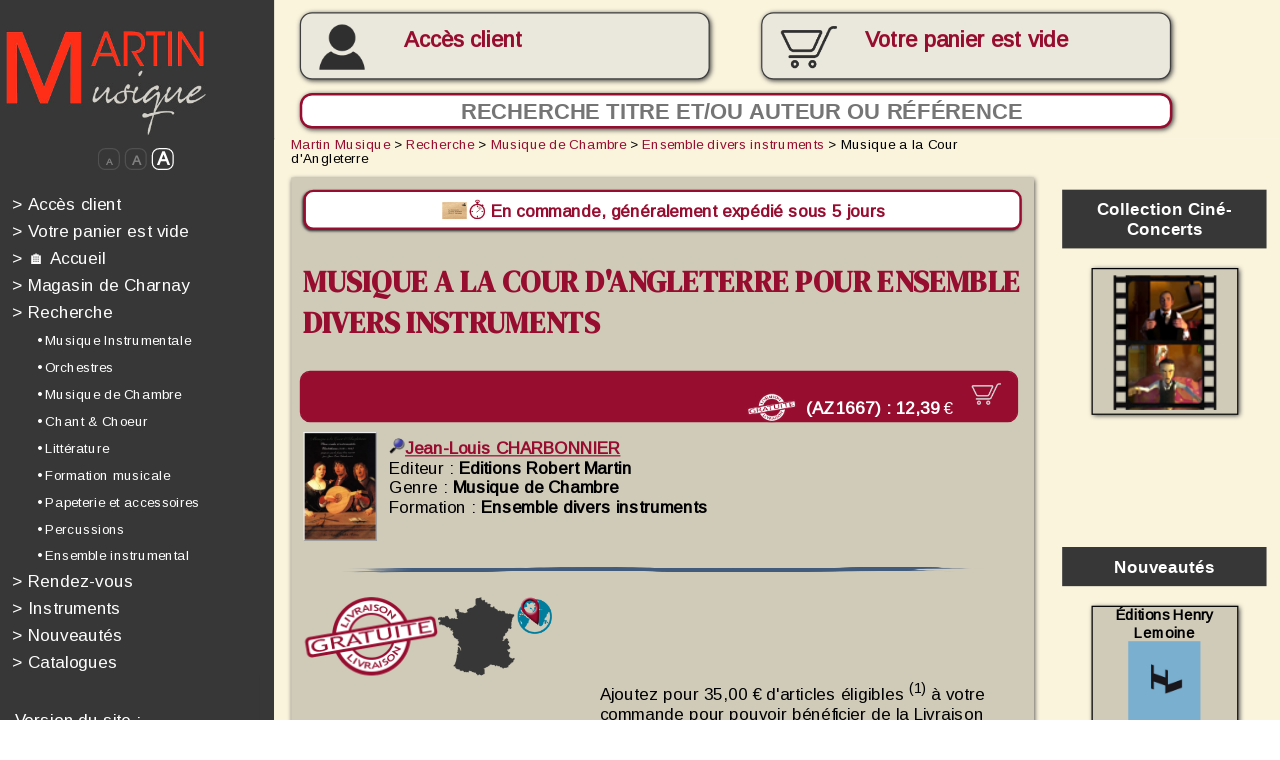

--- FILE ---
content_type: text/html; charset=iso-8859-1
request_url: https://www.edrmartin.com/fr/partition-musique-a-la-cour-d-angleterre-de-jean-louis-charbonnier-pour-ensemble-divers-instruments-29379.html
body_size: 36343
content:
<!DOCTYPE html>
<html>
	<head>

	<script type="text/javascript">
		</script>
		<title>Partition Musique a la Cour d'Angleterre de Jean-Louis CHARBONNIER pour Ensemble divers instruments, Musique Ancienne, Musique de Chambre - Martin Musique</title>
		<!--meta name="viewport" content="width=device-width, initial-scale=1.0"-->
		<meta http-equiv="Content-Type" content="text/html; charset=iso-8859-1">
		<meta http-equiv="Content-Language" content="fr">
		<link rel="alternate" hreflang="de" href="https://www.edrmartin.com/de/partitur-musique-a-la-cour-d-angleterre-von-jean-louis-charbonnier-fur-ensemble-mit-diversen-instrumenten-29379.html">
		<link rel="alternate" hreflang="en" href="https://www.edrmartin.com/en/score-musique-a-la-cour-d-angleterre-by-jean-louis-charbonnier-for-ensemble-of-various-instruments-29379.html">
		<link rel="alternate" hreflang="es" href="https://www.edrmartin.com/es/partitura-musique-a-la-cour-d-angleterre-de-jean-louis-charbonnier-para-conjunto-de-varios-instrumentos-29379.html">
		<link rel="alternate" hreflang="it" href="https://www.edrmartin.com/it/partitura-musique-a-la-cour-d-angleterre-di-jean-louis-charbonnier-per-insieme-diversi-strumenti-29379.html">
		<meta name="DESCRIPTION" lang="fr" content="Partition Musique a la Cour d'Angleterre de Jean-Louis CHARBONNIER pour Ensemble divers instruments, Musique Ancienne, Musique de Chambre. Editeur et revendeur, Martin Musique vous propose la vente en ligne de plus de 50 000 partitions, livres et CD pour orchestres et musiciens depuis 1934">
		<meta name="KEYWORDS" lang="fr" content="Musique a la Cour d'Angleterre, Jean-Louis CHARBONNIER, partition pour Ensemble divers instruments, Musique Ancienne, Musique de Chambre">
		<meta property="og:type" content="music.book" />
		<meta property="og:title" content="Jean-Louis CHARBONNIER - Partition Musique a la Cour d'Angleterre | www.edrmartin.com" />
		<meta property="og:description" content="Partition Musique a la Cour d'Angleterre - Compositeur : Jean-Louis CHARBONNIER - Partition pour Ensemble divers instruments" />
		<meta property="og:image" content="https://www.edrmartin.com/couverture-musique-a-la-cour-d-angleterre-editions-robert-martin-hr-29379.jpg" />
		<meta property="og:document" content="https://www.edrmartin.com/extrait-pdf-musique-a-la-cour-d-angleterre-editions-robert-martin/AZ1667.pdf" />
		<meta property="og:document:title" content="Musique a la Cour d'Angleterre" />
		<meta property="og:document:type" content="application/pdf" />
		<meta property="og:book:isbn" content="9790231076677" />
		<meta property="og:book:title" content="Musique a la Cour d'Angleterre" />
		<meta property="og:type" content="website" />
		<meta property="og:url" content="https://www.edrmartin.com/fr/partition-musique-a-la-cour-d-angleterre-de-jean-louis-charbonnier-pour-ensemble-divers-instruments-29379.html" />
		<meta property="og:site_name" content="www.edrmartin.com" />
		<meta name="ROBOTS" content="index, follow, noodp">
		<base href="https://www.edrmartin.com/">
		<meta name="REVISIT-AFTER" content="3 days">
		<meta name="COPYRIGHT" content="(c)2008-2026, Martin Musique, LiPSE INFORMATIQUE">
		<meta name="PUBLISHER" content="LiPSE informatique">
		<meta name="GENERATOR" content="LiPSE see www.lipse.fr">
		<meta name="AUTHOR" content="Martin Musique, LiPSE INFORMATIQUE">
		<meta name="REPLY-TO" content="info@edrmartin.com">
		<meta name="DISTRIBUTION" content="global">
		<meta http-equiv="Content-Script-Type" content="text/javascript">
		<meta http-equiv="Content-Style-Type" content="text/css">
		<link rel="stylesheet" href="https://www.edrmartin.com/style21_cs.css" type="text/css">
		<link rel="stylesheet" href="https://fonts.googleapis.com/css?family=Architects+Daughter|Arimo|Anton|DM+Serif+Display" type="text/css">
		<link rel="stylesheet"href="https://fonts.googleapis.com/css?family=ABeeZee&display=swap">
		<script type="text/javascript">
			var applyzoom=1;
		</script>
		<script type="text/javascript" src="https://www.edrmartin.com/swfobject.js"></script>
		<script type="text/javascript" src="https://www.edrmartin.com/carrousel.js"></script>
		<script type="text/javascript" src="https://www.edrmartin.com/rech_editeurs.js"></script>
				<script type="text/javascript" src="https://www.edrmartin.com/edrm22_cs.js"></script>
				<script type="text/javascript">
			<!--
			var sessioncommande=0;
			var basedir="https://www.edrmartin.com/";
			var writethis='';
			-->
		</script>
		<noscript>
		  Ce site nécessite JavaScript. Merci d'en autoriser l'exécution.<br>
		  Please enable JavaScript in order to use this web site. 
		</noscript>
		<meta name="verify-v1" content="WqbHLyvljzwtcSaol88gN8riTI6s79edJFaZWb5NeCA=">
		<meta name="google-site-verification" content="JqM0Qah7D-te8Bj4U6zDkz2v5QBSr7RREtZKgr2_lc8" />
		<link rel="shortcut icon" href="https://www.edrmartin.com/favicon2_online.ico">
	</head>
<!--

****************	FIN DE L'ENTETE		************************

-->
<!--

****************	DEBUT DU MENU		************************

-->
	<body class="responsive" onresize="calculepcrescale();resizemenu();" style="overflow:hidden">
	<div id="fullcontainer">
	<div id="divtypemedia" style="width:3"></div>
	<!--div id="divespionallwaystop" style="position:absolute;top:0;left:0;width:500px;height:150px;border:2px solid red;z-index:3000;background-color:white;font-size:24px"></div-->
	<script type="text/javascript" src="https://www.edrmartin.com/tooltiptext_c3.js"></script>
	<script type="text/javascript">
		<!--
			document.write (writethis);
			adresseabsolue='https://www.edrmartin.com/';
		-->
	</script>
	<div id="page_wrapper">
		<header>
			<div id="header_inner" style="position:  fixed; z-index: 1000;" >
				<a href="https://www.edrmartin.com/fr/"><img id="logo" src="https://www.edrmartin.com/images/erm_1_logo_big.jpg" alt=""></a>
				
				<div id="btnmoncompte" class="btnmoncompte ombre" onmouseover="this.className='btnmoncomptehover ombre';" onmouseout="this.className='btnmoncompte ombre';" style="overflow:hidden" onclick="document.location='https://www.edrmartin.com/?action=12';">	
					
						<br><a id="aAccesclient" href="https://www.edrmartin.com/fr/login/">Accès client</a>
										</div>
					
					<div id="btnmonpanier" class="btnmonpanier paniersansarticles ombre" onmouseover="this.className='btnmonpanierhover paniersansarticles ombre';" onmouseout="this.className='btnmonpanier paniersansarticles ombre';"><p id="txtbtmonpanier" >Votre panier<br id="retourtelephone"> est vide</p>					</div>
				<form method="post" id="frmrecherchehaut" action="?page=1">
					<div nowrap="" style="height:32px;text-align:left;display:inline;nowrap;">
						<input id="inputsearchhaut" type="text" name="searchscore" class="ombre" placeholder="Recherche titre et/ou auteur ou référence" style="text-align:center">
						<input id="submitsearchhaut" type="submit" value="&#128270;" onclick="if (window.matchMedia('(max-width: 849px)').matches){var rechcar=prompt('Recherche titre et/ou auteur ou référence');if ((rechcar!='')&&(rechcar!=null)){document.getElementById('inputsearchhaut').value=rechcar;return true;}else{return false;}}else{return true;}">
					</div>
				</form>	

									<!-- début menu haut-->
									
				<label id="labelhamburger">

					<input type='checkbox'>

					<span class='menuh'> <span class='hamburger'></span> </span>

				<div id="menuhaut" align="left" id="tdmenu" wrap="">

<!--

****************	DEBUT menu_responsive	************************

-->
			
				<a href="https://www.edrmartin.com/fr/login/" style="color:#fdfdfd;text-decoration:none;"  id="menu_1" onmouseover="mnuminpos[1]=0;mnumaxpos[1]=10;if (!mnupos[1]){mnupos[1]=0;};mnumustgrow[1]=true;mnucouldraise[1]=false;activelink('1');" onmouseout="mnucouldraise[1]=true;activelink('1');"><font style="color:#fefdfd">&gt;</font>&nbsp;Accès client</a><br>
							<a style="color:#fdfdfd;text-decoration:none;"  id="menu_2" onmouseover="mnuminpos[2]=0;mnumaxpos[2]=10;if (!mnupos[2]){mnupos[2]=0;};mnumustgrow[2]=true;mnucouldraise[2]=false;activelink('2');" onmouseout="mnucouldraise[2]=true;activelink('2');"><font style="color:#fefdfd">&gt;</font>&nbsp;Votre panier est vide</a></br>


			<a href="https://www.edrmartin.com/fr/" style="color:#fdfdfd;text-decoration:none;"  id="menu_3" onmouseover="mnuminpos[3]=0;mnumaxpos[3]=10;if (!mnupos[3]){mnupos[3]=0;};mnumustgrow[3]=true;mnucouldraise[3]=false;activelink('3');" onmouseout="mnucouldraise[3]=true;activelink('3');"><font style="color:#fefdfd">&gt;</font>&nbsp;&#127968;&nbsp;Accueil</a><br>
			<a href="https://www.edrmartin.com/?action=1024&page=CHARNAY" style="color:#fdfdfd;text-decoration:none;"  id="menu_4" onmouseover="mnuminpos[4]=0;mnumaxpos[4]=10;if (!mnupos[4]){mnupos[4]=0;};mnumustgrow[4]=true;mnucouldraise[4]=false;activelink('4');" onmouseout="mnucouldraise[4]=true;activelink('4');"><font style="color:#fefdfd">&gt;</font>&nbsp;Magasin de Charnay</a><br>
			
	
			

			<a href="https://www.edrmartin.com/fr/recherche/" style="color:#fdfdfd;text-decoration:none;"  id="menu_5" onmouseover="mnuminpos[5]=0;mnumaxpos[5]=10;if (!mnupos[5]){mnupos[5]=0;};mnumustgrow[5]=true;mnucouldraise[5]=false;activelink('5');" onmouseout="mnucouldraise[5]=true;activelink('5');"><font style="color:#fefdfd">&gt;</font>&nbsp;Recherche</a><br>
				<a href="https://www.edrmartin.com/fr/recherche/musique-instrumentale/"  class="mnurech" id="menu_6" onmouseover="mnuminpos[6]=20;mnumaxpos[6]=30;if (!mnupos[6]){mnupos[6]=20;};mnumustgrow[6]=true;mnucouldraise[6]=false;activelink('6');" onmouseout="mnucouldraise[6]=true;activelink('6');">&bull; Musique Instrumentale</a><br>
				<a href="https://www.edrmartin.com/fr/recherche/orchestre/"  class="mnurech" id="menu_7" onmouseover="mnuminpos[7]=20;mnumaxpos[7]=30;if (!mnupos[7]){mnupos[7]=20;};mnumustgrow[7]=true;mnucouldraise[7]=false;activelink('7');" onmouseout="mnucouldraise[7]=true;activelink('7');">&bull; Orchestres</a><br>
				<a href="https://www.edrmartin.com/fr/recherche/musique-de-chambre/"  class="mnurech" id="menu_8" onmouseover="mnuminpos[8]=20;mnumaxpos[8]=30;if (!mnupos[8]){mnupos[8]=20;};mnumustgrow[8]=true;mnucouldraise[8]=false;activelink('8');" onmouseout="mnucouldraise[8]=true;activelink('8');">&bull; Musique de Chambre</a><br>
				<a href="https://www.edrmartin.com/fr/recherche/chant-choeur/"  class="mnurech" id="menu_9" onmouseover="mnuminpos[9]=20;mnumaxpos[9]=30;if (!mnupos[9]){mnupos[9]=20;};mnumustgrow[9]=true;mnucouldraise[9]=false;activelink('9');" onmouseout="mnucouldraise[9]=true;activelink('9');">&bull; Chant & Choeur</a><br>
				<a href="https://www.edrmartin.com/fr/recherche/litterature/"  class="mnurech" id="menu_10" onmouseover="mnuminpos[10]=20;mnumaxpos[10]=30;if (!mnupos[10]){mnupos[10]=20;};mnumustgrow[10]=true;mnucouldraise[10]=false;activelink('10');" onmouseout="mnucouldraise[10]=true;activelink('10');">&bull; Littérature</a><br>
				<a href="https://www.edrmartin.com/fr/recherche/formation-musicale/"  class="mnurech" id="menu_11" onmouseover="mnuminpos[11]=20;mnumaxpos[11]=30;if (!mnupos[11]){mnupos[11]=20;};mnumustgrow[11]=true;mnucouldraise[11]=false;activelink('11');" onmouseout="mnucouldraise[11]=true;activelink('11');">&bull; Formation musicale</a><br>
				<a href="https://www.edrmartin.com/fr/recherche/papeterie-et-accessoires/"  class="mnurech" id="menu_12" onmouseover="mnuminpos[12]=20;mnumaxpos[12]=30;if (!mnupos[12]){mnupos[12]=20;};mnumustgrow[12]=true;mnucouldraise[12]=false;activelink('12');" onmouseout="mnucouldraise[12]=true;activelink('12');">&bull; Papeterie et accessoires</a><br>
				<a href="https://www.edrmartin.com/fr/recherche/percussions/"  class="mnurech" id="menu_13" onmouseover="mnuminpos[13]=20;mnumaxpos[13]=30;if (!mnupos[13]){mnupos[13]=20;};mnumustgrow[13]=true;mnucouldraise[13]=false;activelink('13');" onmouseout="mnucouldraise[13]=true;activelink('13');">&bull; Percussions</a><br>
				<a href="https://www.edrmartin.com/fr/recherche/ensemble-instrumental/"  class="mnurech" id="menu_14" onmouseover="mnuminpos[14]=20;mnumaxpos[14]=30;if (!mnupos[14]){mnupos[14]=20;};mnumustgrow[14]=true;mnucouldraise[14]=false;activelink('14');" onmouseout="mnucouldraise[14]=true;activelink('14');">&bull; Ensemble instrumental</a><br>
		<a href="https://www.edrmartin.com/fr/evenements/" target="_blank" style="color:#fdfdfd;text-decoration:none;"  id="menu_15" onmouseover="mnuminpos[15]=0;mnumaxpos[15]=10;if (!mnupos[15]){mnupos[15]=0;};mnumustgrow[15]=true;mnucouldraise[15]=false;activelink('15');" onmouseout="mnucouldraise[15]=true;activelink('15');"><font style="color:#fefdfd">&gt;</font>&nbsp;Rendez-vous</a><br>
			<a href="https://instruments-de-musique.edrmartin.com" target="_blank" style="color:#fdfdfd;text-decoration:none;"  id="menu_16" onmouseover="mnuminpos[16]=0;mnumaxpos[16]=10;if (!mnupos[16]){mnupos[16]=0;};mnumustgrow[16]=true;mnucouldraise[16]=false;activelink('16');" onmouseout="mnucouldraise[16]=true;activelink('16');"><font style="color:#fefdfd">&gt;</font>&nbsp;Instruments</a> <br>
			<a href="https://www.edrmartin.com/fr/nouvelles-partitions/" style="color:#fdfdfd;text-decoration:none;"  id="menu_17" onmouseover="mnuminpos[17]=0;mnumaxpos[17]=10;if (!mnupos[17]){mnupos[17]=0;};mnumustgrow[17]=true;mnucouldraise[17]=false;activelink('17');" onmouseout="mnucouldraise[17]=true;activelink('17');"><font style="color:#fefdfd">&gt;</font>&nbsp;Nouveautés</a><br>
				<a href="https://www.edrmartin.com/fr/catalogues/" style="color:#fdfdfd;text-decoration:none;"  id="menu_18" onmouseover="mnuminpos[18]=0;mnumaxpos[18]=10;if (!mnupos[18]){mnupos[18]=0;};mnumustgrow[18]=true;mnucouldraise[18]=false;activelink('18');" onmouseout="mnucouldraise[18]=true;activelink('18');"><font style="color:#fefdfd">&gt;</font>&nbsp;Catalogues</a><br>

<!--

****************	FIN menu_responsive	************************

-->


				<div width="150px" style="background-color:#373737;color:#FFFFFF;font-size:10px;padding: 1% 1% 1% 1%;font-weight:normal;padding-top: 25px;" nowrap="" valign="top">
								
					<!--

****************	DEBUT langage	************************

-->
<div id="versionsite">
		<div>Version du site :</div>
		<div>
		<img src="https://www.edrmartin.com/images/dr_fr_off.jpg" alt="français" title="français">
		&nbsp;<form method="post" action="" style="margin:0 0 0 7px;display:inline;"><input type="hidden" name="l" value="en"><input type="image" src="https://www.edrmartin.com/images/dr_en_off.jpg" alt="english" title="english" onmouseover="this.src='https://www.edrmartin.com/images/dr_en_on.jpg';" onmouseout="this.src='https://www.edrmartin.com/images/dr_en_off.jpg';"></form>
		&nbsp;<form method="post" action="" style="margin:0 0 0 7px;display:inline;"><input type="hidden" name="l" value="de"><input type="image" src="https://www.edrmartin.com/images/dr_de_off.jpg" alt="deutsch" title="deutsch" onmouseover="this.src='https://www.edrmartin.com/images/dr_de_on.jpg';" onmouseout="this.src='https://www.edrmartin.com/images/dr_de_off.jpg';"></form>
		&nbsp;<form method="post" action="" style="margin:0 0 0 7px;display:inline;"><input type="hidden" name="l" value="es"><input type="image" src="https://www.edrmartin.com/images/dr_es_off.jpg" alt="español" title="español" onmouseover="this.src='https://www.edrmartin.com/images/dr_es_on.jpg';" onmouseout="this.src='https://www.edrmartin.com/images/dr_es_off.jpg';"></form>
		&nbsp;<form method="post" action="" style="margin:0 0 0 7px;display:inline;"><input type="hidden" name="l" value="it"><input type="image" src="https://www.edrmartin.com/images/dr_it_off.jpg" alt="italiano" title="italiano" onmouseover="this.src='https://www.edrmartin.com/images/dr_it_on.jpg';" onmouseout="this.src='https://www.edrmartin.com/images/dr_it_off.jpg';"></form>
		</div>
	</div><!--

****************	FIN langage	************************

-->
<!--

****************	DEBUT devise_select	************************

-->
<form id="frmcurrencies" method="post" action="" name="frmcurrencies"><span style="font-size:14px">
(TTC)</span> <SELECT name="currency" id="selcurrency" size=1 onchange="submit();">
	<option value="AUD">AUD</option>
	<option value="BRL">BRL</option>
	<option value="CAD">CAD</option>
	<option value="CHF">CHF</option>
	<option value="CNY">CNY</option>
	<option value="CZK">CZK</option>
	<option value="DKK">DKK</option>
	<option value="EUR" selected>EUR</option>
	<option value="GBP">GBP</option>
	<option value="HKD">HKD</option>
	<option value="HRK">HRK</option>
	<option value="HUF">HUF</option>
	<option value="ILS">ILS</option>
	<option value="INR">INR</option>
	<option value="JPY">JPY</option>
	<option value="KRW">KRW</option>
	<option value="MXN">MXN</option>
	<option value="NOK">NOK</option>
	<option value="NZD">NZD</option>
	<option value="RUB">RUB</option>
	<option value="SEK">SEK</option>
	<option value="SGD">SGD</option>
	<option value="THB">THB</option>
	<option value="TRY">TRY</option>
	<option value="USD">USD</option>
	<option value="ZAR">ZAR</option>
</select></form>
<!--

****************	FIN devise_select	************************

-->

				</div>
	<!--center>
	<div><br>
	<h2 style="color:white">Mobile Apps :</h2>
	<a href="https://apps.apple.com/app/id1530899323" target="_blank"><img style="height:56px;margin:12px;" src="images/app_appstore.png"></a>
	<a href="https://play.google.com/store/apps/details?id=fr.lipse.edrmartin" target="_blank"><img style="height:56px;margin:12px" src="images/app_playstore.png"></a>	
	</div>
	</center-->
				<br>
				
				
<!--

****************	DEBUT Catalogues_marge	************************

-->

	<div id="imagesmenubas">
	<center style="padding-top: 25px; padding-bottom: 25px;">
	<a href="https://www.edrmartin.com/fr/catalogue-martin/harmonie-2025-2026/" title="cliquez ici pour découvrir le nouveau catalogue" class="cataloguemarge" target="_blank">

	<!--a href="https://www.edrmartin.com/catalogue2025-2026/" title="cliquez ici pour découvrir le nouveau catalogue" class="cataloguemarge" target="_blank"-->
	Découvrez notre catalogue<img src="https://www.edrmartin.com/fr/catalogue-martin/harmonie-2025-2026/pages/1.jpg" alt="" border=0></a>
	<br><br>
	
					</center>
					<br>
<!--

****************	FIN Catalogues_marge	************************

-->

			<center><img src="https://www.edrmartin.com/images/all_payments_3.jpg" width="161px" height="279px" alt="Paiements sécurisés : P@iement CIC, Paypal, Chèques" title="Paiements sécurisés : P@iement CIC, Paypal, Chèques"></center>
				</div>
				</div>
				</label>
								<!-- fin menu haut 1 -->
				
				
				
			</div>

			<div id="header_inner2">
				<img id="logo" src="https://www.edrmartin.com/images/erm_1_logo_big.jpg" alt="">
			</div>
			
		</header>

		<div id="content_wrapper">
			<menu style="margin-top:-1px;background-color:#373737" >     
				<div id="menu_inner" align="left" wrap="">
				<form method="post" id="frmrecherchemenu"  action="?page=1">
					<div nowrap="" style="height:32px;text-align:left;display:inline;nowrap;overflow-x: hidden;">
						<input type="text" name="searchscore" class="ombre" style="border-radius:10px;padding-left:8px;background-color:white;border:2px solid #970D30;font-size:18px;font-weight:bold;color: #970D30;" placeholder="Recherche">
						<input type="submit" class="ombre" style="font-size:18px; padding:1px 8px 1px 8px; border: 1px solid #970D30; background-color: #970D30; cursor:pointer;display:inline; border-radius: 16px; color:white; position:relative; left:-28px; top:-1px" value="?">
					</div>
				</form>

				<center>
					<div id="divzoom">
						<span id="spanzoom0.5" onclick="changezoom(0.5);"><font style="font-size:8px">A</font></span>
						<span id="spanzoom0.75" onclick="changezoom(0.75);"><font style="font-size:11px">A</font></span>
						<span id="spanzoom1" onclick="changezoom(1);" style="color:white;border-color:white;"><font style="font-size:15px">A</font></span>
					</div>
				</center>

<!--

****************	DEBUT menu_responsive	************************

-->
			
				<a href="https://www.edrmartin.com/fr/login/" style="color:#fdfdfd;text-decoration:none;"  id="menu_19" onmouseover="mnuminpos[19]=0;mnumaxpos[19]=10;if (!mnupos[19]){mnupos[19]=0;};mnumustgrow[19]=true;mnucouldraise[19]=false;activelink('19');" onmouseout="mnucouldraise[19]=true;activelink('19');"><font style="color:#fefdfd">&gt;</font>&nbsp;Accès client</a><br>
							<a style="color:#fdfdfd;text-decoration:none;"  id="menu_20" onmouseover="mnuminpos[20]=0;mnumaxpos[20]=10;if (!mnupos[20]){mnupos[20]=0;};mnumustgrow[20]=true;mnucouldraise[20]=false;activelink('20');" onmouseout="mnucouldraise[20]=true;activelink('20');"><font style="color:#fefdfd">&gt;</font>&nbsp;Votre panier est vide</a></br>


			<a href="https://www.edrmartin.com/fr/" style="color:#fdfdfd;text-decoration:none;"  id="menu_21" onmouseover="mnuminpos[21]=0;mnumaxpos[21]=10;if (!mnupos[21]){mnupos[21]=0;};mnumustgrow[21]=true;mnucouldraise[21]=false;activelink('21');" onmouseout="mnucouldraise[21]=true;activelink('21');"><font style="color:#fefdfd">&gt;</font>&nbsp;&#127968;&nbsp;Accueil</a><br>
			<a href="https://www.edrmartin.com/?action=1024&page=CHARNAY" style="color:#fdfdfd;text-decoration:none;"  id="menu_22" onmouseover="mnuminpos[22]=0;mnumaxpos[22]=10;if (!mnupos[22]){mnupos[22]=0;};mnumustgrow[22]=true;mnucouldraise[22]=false;activelink('22');" onmouseout="mnucouldraise[22]=true;activelink('22');"><font style="color:#fefdfd">&gt;</font>&nbsp;Magasin de Charnay</a><br>
			
	
			

			<a href="https://www.edrmartin.com/fr/recherche/" style="color:#fdfdfd;text-decoration:none;"  id="menu_23" onmouseover="mnuminpos[23]=0;mnumaxpos[23]=10;if (!mnupos[23]){mnupos[23]=0;};mnumustgrow[23]=true;mnucouldraise[23]=false;activelink('23');" onmouseout="mnucouldraise[23]=true;activelink('23');"><font style="color:#fefdfd">&gt;</font>&nbsp;Recherche</a><br>
				<a href="https://www.edrmartin.com/fr/recherche/musique-instrumentale/"  class="mnurech" id="menu_24" onmouseover="mnuminpos[24]=20;mnumaxpos[24]=30;if (!mnupos[24]){mnupos[24]=20;};mnumustgrow[24]=true;mnucouldraise[24]=false;activelink('24');" onmouseout="mnucouldraise[24]=true;activelink('24');">&bull; Musique Instrumentale</a><br>
				<a href="https://www.edrmartin.com/fr/recherche/orchestre/"  class="mnurech" id="menu_25" onmouseover="mnuminpos[25]=20;mnumaxpos[25]=30;if (!mnupos[25]){mnupos[25]=20;};mnumustgrow[25]=true;mnucouldraise[25]=false;activelink('25');" onmouseout="mnucouldraise[25]=true;activelink('25');">&bull; Orchestres</a><br>
				<a href="https://www.edrmartin.com/fr/recherche/musique-de-chambre/"  class="mnurech" id="menu_26" onmouseover="mnuminpos[26]=20;mnumaxpos[26]=30;if (!mnupos[26]){mnupos[26]=20;};mnumustgrow[26]=true;mnucouldraise[26]=false;activelink('26');" onmouseout="mnucouldraise[26]=true;activelink('26');">&bull; Musique de Chambre</a><br>
				<a href="https://www.edrmartin.com/fr/recherche/chant-choeur/"  class="mnurech" id="menu_27" onmouseover="mnuminpos[27]=20;mnumaxpos[27]=30;if (!mnupos[27]){mnupos[27]=20;};mnumustgrow[27]=true;mnucouldraise[27]=false;activelink('27');" onmouseout="mnucouldraise[27]=true;activelink('27');">&bull; Chant & Choeur</a><br>
				<a href="https://www.edrmartin.com/fr/recherche/litterature/"  class="mnurech" id="menu_28" onmouseover="mnuminpos[28]=20;mnumaxpos[28]=30;if (!mnupos[28]){mnupos[28]=20;};mnumustgrow[28]=true;mnucouldraise[28]=false;activelink('28');" onmouseout="mnucouldraise[28]=true;activelink('28');">&bull; Littérature</a><br>
				<a href="https://www.edrmartin.com/fr/recherche/formation-musicale/"  class="mnurech" id="menu_29" onmouseover="mnuminpos[29]=20;mnumaxpos[29]=30;if (!mnupos[29]){mnupos[29]=20;};mnumustgrow[29]=true;mnucouldraise[29]=false;activelink('29');" onmouseout="mnucouldraise[29]=true;activelink('29');">&bull; Formation musicale</a><br>
				<a href="https://www.edrmartin.com/fr/recherche/papeterie-et-accessoires/"  class="mnurech" id="menu_30" onmouseover="mnuminpos[30]=20;mnumaxpos[30]=30;if (!mnupos[30]){mnupos[30]=20;};mnumustgrow[30]=true;mnucouldraise[30]=false;activelink('30');" onmouseout="mnucouldraise[30]=true;activelink('30');">&bull; Papeterie et accessoires</a><br>
				<a href="https://www.edrmartin.com/fr/recherche/percussions/"  class="mnurech" id="menu_31" onmouseover="mnuminpos[31]=20;mnumaxpos[31]=30;if (!mnupos[31]){mnupos[31]=20;};mnumustgrow[31]=true;mnucouldraise[31]=false;activelink('31');" onmouseout="mnucouldraise[31]=true;activelink('31');">&bull; Percussions</a><br>
				<a href="https://www.edrmartin.com/fr/recherche/ensemble-instrumental/"  class="mnurech" id="menu_32" onmouseover="mnuminpos[32]=20;mnumaxpos[32]=30;if (!mnupos[32]){mnupos[32]=20;};mnumustgrow[32]=true;mnucouldraise[32]=false;activelink('32');" onmouseout="mnucouldraise[32]=true;activelink('32');">&bull; Ensemble instrumental</a><br>
		<a href="https://www.edrmartin.com/fr/evenements/" target="_blank" style="color:#fdfdfd;text-decoration:none;"  id="menu_33" onmouseover="mnuminpos[33]=0;mnumaxpos[33]=10;if (!mnupos[33]){mnupos[33]=0;};mnumustgrow[33]=true;mnucouldraise[33]=false;activelink('33');" onmouseout="mnucouldraise[33]=true;activelink('33');"><font style="color:#fefdfd">&gt;</font>&nbsp;Rendez-vous</a><br>
			<a href="https://instruments-de-musique.edrmartin.com" target="_blank" style="color:#fdfdfd;text-decoration:none;"  id="menu_34" onmouseover="mnuminpos[34]=0;mnumaxpos[34]=10;if (!mnupos[34]){mnupos[34]=0;};mnumustgrow[34]=true;mnucouldraise[34]=false;activelink('34');" onmouseout="mnucouldraise[34]=true;activelink('34');"><font style="color:#fefdfd">&gt;</font>&nbsp;Instruments</a> <br>
			<a href="https://www.edrmartin.com/fr/nouvelles-partitions/" style="color:#fdfdfd;text-decoration:none;"  id="menu_35" onmouseover="mnuminpos[35]=0;mnumaxpos[35]=10;if (!mnupos[35]){mnupos[35]=0;};mnumustgrow[35]=true;mnucouldraise[35]=false;activelink('35');" onmouseout="mnucouldraise[35]=true;activelink('35');"><font style="color:#fefdfd">&gt;</font>&nbsp;Nouveautés</a><br>
				<a href="https://www.edrmartin.com/fr/catalogues/" style="color:#fdfdfd;text-decoration:none;"  id="menu_36" onmouseover="mnuminpos[36]=0;mnumaxpos[36]=10;if (!mnupos[36]){mnupos[36]=0;};mnumustgrow[36]=true;mnucouldraise[36]=false;activelink('36');" onmouseout="mnucouldraise[36]=true;activelink('36');"><font style="color:#fefdfd">&gt;</font>&nbsp;Catalogues</a><br>

<!--

****************	FIN menu_responsive	************************

-->

				<div width="150px" style="background-color:#373737;color:#FFFFFF;font-size:10px;padding: 1% 1% 1% 1%;font-weight:normal;padding-top: 25px;" nowrap="" valign="top">
								
									<!--

****************	DEBUT langage	************************

-->
<div id="versionsite">
		<div>Version du site :</div>
		<div>
		<img src="https://www.edrmartin.com/images/dr_fr_off.jpg" alt="français" title="français">
		&nbsp;<form method="post" action="" style="margin:0 0 0 7px;display:inline;"><input type="hidden" name="l" value="en"><input type="image" src="https://www.edrmartin.com/images/dr_en_off.jpg" alt="english" title="english" onmouseover="this.src='https://www.edrmartin.com/images/dr_en_on.jpg';" onmouseout="this.src='https://www.edrmartin.com/images/dr_en_off.jpg';"></form>
		&nbsp;<form method="post" action="" style="margin:0 0 0 7px;display:inline;"><input type="hidden" name="l" value="de"><input type="image" src="https://www.edrmartin.com/images/dr_de_off.jpg" alt="deutsch" title="deutsch" onmouseover="this.src='https://www.edrmartin.com/images/dr_de_on.jpg';" onmouseout="this.src='https://www.edrmartin.com/images/dr_de_off.jpg';"></form>
		&nbsp;<form method="post" action="" style="margin:0 0 0 7px;display:inline;"><input type="hidden" name="l" value="es"><input type="image" src="https://www.edrmartin.com/images/dr_es_off.jpg" alt="español" title="español" onmouseover="this.src='https://www.edrmartin.com/images/dr_es_on.jpg';" onmouseout="this.src='https://www.edrmartin.com/images/dr_es_off.jpg';"></form>
		&nbsp;<form method="post" action="" style="margin:0 0 0 7px;display:inline;"><input type="hidden" name="l" value="it"><input type="image" src="https://www.edrmartin.com/images/dr_it_off.jpg" alt="italiano" title="italiano" onmouseover="this.src='https://www.edrmartin.com/images/dr_it_on.jpg';" onmouseout="this.src='https://www.edrmartin.com/images/dr_it_off.jpg';"></form>
		</div>
	</div><!--

****************	FIN langage	************************

-->
<!--

****************	DEBUT devise_select	************************

-->
<form id="frmcurrencies2" method="post" action="" name="frmcurrencies"><span style="font-size:14px">
(TTC)</span> <SELECT name="currency" id="selcurrency2" size=1 onchange="submit();">
	<option value="AUD">AUD</option>
	<option value="BRL">BRL</option>
	<option value="CAD">CAD</option>
	<option value="CHF">CHF</option>
	<option value="CNY">CNY</option>
	<option value="CZK">CZK</option>
	<option value="DKK">DKK</option>
	<option value="EUR" selected>EUR</option>
	<option value="GBP">GBP</option>
	<option value="HKD">HKD</option>
	<option value="HRK">HRK</option>
	<option value="HUF">HUF</option>
	<option value="ILS">ILS</option>
	<option value="INR">INR</option>
	<option value="JPY">JPY</option>
	<option value="KRW">KRW</option>
	<option value="MXN">MXN</option>
	<option value="NOK">NOK</option>
	<option value="NZD">NZD</option>
	<option value="RUB">RUB</option>
	<option value="SEK">SEK</option>
	<option value="SGD">SGD</option>
	<option value="THB">THB</option>
	<option value="TRY">TRY</option>
	<option value="USD">USD</option>
	<option value="ZAR">ZAR</option>
</select></form>
<!--

****************	FIN devise_select	************************

-->

				</div>
				<br>

<!--

****************	DEBUT Catalogues_marge	************************

-->

	<div id="imagesmenubas_">
	<center style="padding-top: 25px; padding-bottom: 25px;">
	<a href="https://www.edrmartin.com/fr/catalogue-martin/harmonie-2025-2026/" title="cliquez ici pour découvrir le nouveau catalogue" class="cataloguemarge" target="_blank">

	<!--a href="https://www.edrmartin.com/catalogue2025-2026/" title="cliquez ici pour découvrir le nouveau catalogue" class="cataloguemarge" target="_blank"-->
	Découvrez notre catalogue<img src="https://www.edrmartin.com/fr/catalogue-martin/harmonie-2025-2026/pages/1.jpg" alt="" border=0></a>
	<br><br>
	
					</center>
					<br>
<!--

****************	FIN Catalogues_marge	************************

-->

			<center><img src="https://www.edrmartin.com/images/all_payments_3.jpg" width="161px" height="279px" alt="Paiements sécurisés : P@iement CIC, Paypal, Chèques" title="Paiements sécurisés : P@iement CIC, Paypal, Chèques"></center>
				</div>
				</div>
			</menu>
								<!-- fin menu haut 2 -->








			<div id="article_aside_wrapper">
				<article>
					<div id="article_inner" onresize="resizemenu()" style="word-break: break-word;">
<div id="breadcrumb"><a href="https://www.edrmartin.com/fr/" title="Martin Musique">Martin Musique</a> > <a href="https://www.edrmartin.com/fr/recherche/" title="Recherche">Recherche</a> > <a href="https://www.edrmartin.com/fr/recherche/musique-de-chambre/" title="Musique de Chambre">Musique de Chambre</a> > <a href="https://www.edrmartin.com/fr/recherche/musique-de-chambre/ensemble-divers-instruments/" title="Ensemble divers instruments">Ensemble divers instruments</a> > Musique a la Cour d&apos;Angleterre</div>
<!--

****************	FIN DU MENU		************************

-->

		<!--center-->
		<script src="parties_separees.js?nocache=1757221422"></script>
		<style>
		.popup-overlay {
			position: fixed;
			top: 0;
			left: 0;
			width: 100vw;
			height: 100vh;
			background: rgba(0, 0, 0, 0.5);
			display: flex;
			justify-content: center;
			align-items: center;
			z-index: 1000;
		}

		.popup-content {
			background: white;
			padding: 20px;
			border-radius: 8px;
			max-width: min(80%, 80vw);
			max-height: 95%;
			display: flex;
			flex-direction: column;
		}

		.popup-header {
			display: flex;
			justify-content: space-between;
			align-items: center;
			margin-bottom: 20px;
			overflow: hidden;
		}
		.popup-header > .tarif {
			white-space: nowrap;
			font-size: 1.2em;
			margin-left: 4em;
		}

		.popup-body {
			max-height: 32vh;
			overflow-y: auto;
			margin-bottom: 20px;
		}

		.label-row {
			display: flex;
			align-items: center;
			gap: 10px;
			margin-bottom: 10px;
		}

		.label-row input[type="number"] {
			width: 50px;
			text-align: center;
		}

		.popup-footer {
			text-align: right;
			overflow: hidden;
		}

		.popup-footer button {
			padding: 10px 20px;
			background: #28a745;
			color: white;
			border: none;
			border-radius: 4px;
			cursor: pointer;
		}

		.popup-footer button:hover {
			background: #218838;
		}
		.popup-footer button.clclose {
			background: #2848a7;
		}
		.popup-footer button.clclose:hover {
			background: #1e3475;
		}
		</style>
		
			<div id="tbltitre" class="ombre" cellspacing=0 cellpadding="3px" border=0 style="background-color:#D0CBB9;padding:10px;"> 
			<div id="divdelais"><span>
				En commande, généralement expédié sous 5 jours
				</span></div>
				
			<div id="tdtitre">
				<span id="titre">Musique a la Cour d'Angleterre  pour ensemble divers instruments</span>
		</div><div align="right" valign="top" id="refproduit" nowrap>
			
				<div onclick="javascript:document.location='https://www.edrmartin.com/?action=41&edit=29379&search=0&addcart=59915';" class="btnachat">
					<!--div style="float:right;"-->
					<img src="images/fdpg_logo_small_fr.png" style="height:24px;position:relative;top:+7px">&nbsp;
						 (AZ1667) : 
						<span class="prix">12,39<span class="curr"> &#128;</span> </span>&nbsp;
							<img src="https://www.edrmartin.com/images/pictocaddiegris.png" alt="Ajouter au panier" title="Ajouter au panier" border=0 style="width:30px;position:relative;top:8px;cursor:pointer;" >
					<!--/div-->
				</div>
				<br>

				</div><div>
			<div align="center" id="imgproduit" valign="top">
			<img src="https://www.edrmartin.com/couverture-musique-a-la-cour-d-angleterre-editions-robert-martin-hr-29379.jpg" alt="couverture Musique a la Cour d'Angleterre Editions Robert Martin" style="border-width:1px;border-style:outset;width:60px" onmouseover="config.BgColor='#FAF4DD';config.Title='';config.BorderWidth=0;config.TextAlign='Center';config.Padding=0;config.Sticky=false;config.CloseBtn=false;config.FollowMouse=true;INFOB('<img src=\'https://www.edrmartin.com/couverture-musique-a-la-cour-d-angleterre-editions-robert-martin-hr-29379.jpg\' style=\'width:167.5px\'>','WIDTH',167.5);">
			</div>
			<div align="left" valign="top"  id="presentationproduit">
				<span id="listeauteurs">
				<a href="https://www.edrmartin.com/fr/bio-jean-louis-charbonnier-8354/" title="Jean-Louis CHARBONNIER"><img src="https://www.edrmartin.com/images/loupe.jpg" height="13px" width="13px" alt="" style="border:none">Jean-Louis CHARBONNIER</a>
				</span>
				<span id="listearrangeurs">
				
				</span><br>
				Editeur : <b>Editions Robert Martin</b><br><div id="placer">Genre : <b>Musique de Chambre</b><br>Formation : <b>Ensemble divers instruments</b><br><br></div>
			</div><div><div id="separationprod" style="margin-top:25px;"><center><hr width="75%"></center>
				<div style="border:0"><div id="listepays" style="height:66px;"><span id="spanlivslctedit" style="display:none"><select name="select_pays_liv_edit" id="select_pays_liv_edit" class="entree" size=1 style="" onchange="performpaysliv(29379, 0, this)">
   <option value="">Choisissez...</option>
   <option value="AF">AFGHANISTAN</option>
   <option value="ZA">AFRIQUE DU SUD</option>
   <option value="AX">ÅLAND, ÎLES</option>
   <option value="AL">ALBANIE</option>
   <option value="DZ">ALGÉRIE</option>
   <option value="DE">ALLEMAGNE</option>
   <option value="AD">ANDORRE</option>
   <option value="AO">ANGOLA</option>
   <option value="AI">ANGUILLA</option>
   <option value="AQ">ANTARCTIQUE</option>
   <option value="AG">ANTIGUA-ET-BARBUDA</option>
   <option value="SA">ARABIE SAOUDITE</option>
   <option value="AR">ARGENTINE</option>
   <option value="AM">ARMÉNIE</option>
   <option value="AW">ARUBA</option>
   <option value="AU">AUSTRALIE</option>
   <option value="AT">AUTRICHE</option>
   <option value="AZ">AZERBAÏDJAN</option>
   <option value="BS">BAHAMAS</option>
   <option value="BH">BAHREÏN</option>
   <option value="BD">BANGLADESH</option>
   <option value="BB">BARBADE</option>
   <option value="BY">BÉLARUS</option>
   <option value="BE">BELGIQUE</option>
   <option value="BZ">BELIZE</option>
   <option value="BJ">BÉNIN</option>
   <option value="BM">BERMUDES</option>
   <option value="BT">BHOUTAN</option>
   <option value="BO">BOLIVIE, l'ÉTAT PLURINATIONAL DE</option>
   <option value="BQ">BONAIRE, SAINT-EUSTACHE ET SABA</option>
   <option value="BA">BOSNIE-HERZÉGOVINE</option>
   <option value="BW">BOTSWANA</option>
   <option value="BV">BOUVET, ÎLE</option>
   <option value="BR">BRÉSIL</option>
   <option value="BN">BRUNEI DARUSSALAM</option>
   <option value="BG">BULGARIE</option>
   <option value="BF">BURKINA FASO</option>
   <option value="BI">BURUNDI</option>
   <option value="KY">CAÏMANS, ÎLES</option>
   <option value="KH">CAMBODGE</option>
   <option value="CM">CAMEROUN</option>
   <option value="CA">CANADA</option>
   <option value="CV">CAP-VERT</option>
   <option value="CF">CENTRAFRICAINE, RÉPUBLIQUE</option>
   <option value="CL">CHILI</option>
   <option value="CN">CHINE</option>
   <option value="CX">CHRISTMAS, ÎLE</option>
   <option value="CY">CHYPRE</option>
   <option value="CC">COCOS (KEELING), ÎLES</option>
   <option value="CO">COLOMBIE</option>
   <option value="KM">COMORES</option>
   <option value="CG">CONGO</option>
   <option value="CD">CONGO, LA RÉPUBLIQUE DÉMOCRATIQUE DU</option>
   <option value="CK">COOK, ÎLES</option>
   <option value="KR">CORÉE, RÉPUBLIQUE DE</option>
   <option value="KP">CORÉE, RÉPUBLIQUE POPULAIRE DÉMOCRATIQUE DE</option>
   <option value="CR">COSTA RICA</option>
   <option value="CI">CÔTE D'IVOIRE</option>
   <option value="HR">CROATIE</option>
   <option value="CU">CUBA</option>
   <option value="CW">CURAÇAO</option>
   <option value="DK">DANEMARK</option>
   <option value="DJ">DJIBOUTI</option>
   <option value="DO">DOMINICAINE, RÉPUBLIQUE</option>
   <option value="DM">DOMINIQUE</option>
   <option value="EG">ÉGYPTE</option>
   <option value="SV">EL SALVADOR</option>
   <option value="AE">ÉMIRATS ARABES UNIS</option>
   <option value="EC">ÉQUATEUR</option>
   <option value="ER">ÉRYTHRÉE</option>
   <option value="ES">ESPAGNE</option>
   <option value="EE">ESTONIE</option>
   <option value="US">ÉTATS-UNIS</option>
   <option value="ET">ÉTHIOPIE</option>
   <option value="FK">FALKLAND, ÎLES (MALVINAS)</option>
   <option value="FO">FÉROÉ, ÎLES</option>
   <option value="FJ">FIDJI</option>
   <option value="FI">FINLANDE</option>
   <option value="FR" selected>FRANCE</option>
   <option value="GA">GABON</option>
   <option value="GM">GAMBIE</option>
   <option value="GE">GÉORGIE</option>
   <option value="GS">GÉORGIE DU SUD-ET-LES ÎLES SANDWICH DU SUD</option>
   <option value="GH">GHANA</option>
   <option value="GI">GIBRALTAR</option>
   <option value="GR">GRÈCE</option>
   <option value="GD">GRENADE</option>
   <option value="GL">GROENLAND</option>
   <option value="GP">GUADELOUPE</option>
   <option value="GU">GUAM</option>
   <option value="GT">GUATEMALA</option>
   <option value="GG">GUERNESEY</option>
   <option value="GN">GUINÉE</option>
   <option value="GQ">GUINÉE ÉQUATORIALE</option>
   <option value="GW">GUINÉE-BISSAU</option>
   <option value="GY">GUYANA</option>
   <option value="GF">GUYANE FRANÇAISE</option>
   <option value="HT">HAÏTI</option>
   <option value="HM">HEARD-ET-ÎLES MACDONALD, ÎLE</option>
   <option value="HN">HONDURAS</option>
   <option value="HK">HONG KONG</option>
   <option value="HU">HONGRIE</option>
   <option value="IM">ÎLE DE MAN</option>
   <option value="UM">ÎLES MINEURES ÉLOIGNÉES DES ÉTATS-UNIS</option>
   <option value="VG">ÎLES VIERGES BRITANNIQUES</option>
   <option value="VI">ÎLES VIERGES DES ÉTATS-UNIS</option>
   <option value="IN">INDE</option>
   <option value="ID">INDONÉSIE</option>
   <option value="IR">IRAN, RÉPUBLIQUE ISLAMIQUE D'</option>
   <option value="IQ">IRAQ</option>
   <option value="IE">IRLANDE</option>
   <option value="IS">ISLANDE</option>
   <option value="IL">ISRAËL</option>
   <option value="IT">ITALIE</option>
   <option value="JM">JAMAÏQUE</option>
   <option value="JP">JAPON</option>
   <option value="JE">JERSEY</option>
   <option value="JO">JORDANIE</option>
   <option value="KZ">KAZAKHSTAN</option>
   <option value="KE">KENYA</option>
   <option value="KG">KIRGHIZISTAN</option>
   <option value="KI">KIRIBATI</option>
   <option value="KW">KOWEÏT</option>
   <option value="RE">LA RÉUNION</option>
   <option value="LA">LAO, RÉPUBLIQUE DÉMOCRATIQUE POPULAIRE</option>
   <option value="LS">LESOTHO</option>
   <option value="LV">LETTONIE</option>
   <option value="LB">LIBAN</option>
   <option value="LR">LIBÉRIA</option>
   <option value="LY">LIBYE</option>
   <option value="LI">LIECHTENSTEIN</option>
   <option value="LT">LITUANIE</option>
   <option value="LU">LUXEMBOURG</option>
   <option value="MO">MACAO</option>
   <option value="MK">MACÉDOINE, L'EX-RÉPUBLIQUE YOUGOSLAVE DE</option>
   <option value="MG">MADAGASCAR</option>
   <option value="MY">MALAISIE</option>
   <option value="MW">MALAWI</option>
   <option value="MV">MALDIVES</option>
   <option value="ML">MALI</option>
   <option value="MT">MALTE</option>
   <option value="MP">MARIANNES DU NORD, ÎLES</option>
   <option value="MA">MAROC</option>
   <option value="MH">MARSHALL, ÎLES</option>
   <option value="MQ">MARTINIQUE</option>
   <option value="MU">MAURICE</option>
   <option value="MR">MAURITANIE</option>
   <option value="YT">MAYOTTE</option>
   <option value="MX">MEXIQUE</option>
   <option value="FM">MICRONÉSIE, ÉTATS FÉDÉRÉS DE</option>
   <option value="MD">MOLDOVA, RÉPUBLIQUE DE</option>
   <option value="MC">MONACO</option>
   <option value="MN">MONGOLIE</option>
   <option value="ME">MONTÉNÉGRO</option>
   <option value="MS">MONTSERRAT</option>
   <option value="MZ">MOZAMBIQUE</option>
   <option value="MM">MYANMAR</option>
   <option value="NA">NAMIBIE</option>
   <option value="NR">NAURU</option>
   <option value="NP">NÉPAL</option>
   <option value="NI">NICARAGUA</option>
   <option value="NE">NIGER</option>
   <option value="NG">NIGÉRIA</option>
   <option value="NU">NIUÉ</option>
   <option value="NF">NORFOLK, ÎLE</option>
   <option value="NO">NORVÈGE</option>
   <option value="NC">NOUVELLE-CALÉDONIE</option>
   <option value="NZ">NOUVELLE-ZÉLANDE</option>
   <option value="IO">OCÉAN INDIEN, TERRITOIRE BRITANNIQUE DE L'</option>
   <option value="OM">OMAN</option>
   <option value="UG">OUGANDA</option>
   <option value="UZ">OUZBÉKISTAN</option>
   <option value="PK">PAKISTAN</option>
   <option value="PW">PALAOS</option>
   <option value="PS">PALESTINIEN OCCUPÉ, TERRITOIRE</option>
   <option value="PA">PANAMA</option>
   <option value="PG">PAPOUASIE-NOUVELLE-GUINÉE</option>
   <option value="PY">PARAGUAY</option>
   <option value="NL">PAYS-BAS</option>
   <option value="PE">PÉROU</option>
   <option value="PH">PHILIPPINES</option>
   <option value="PN">PITCAIRN</option>
   <option value="PL">POLOGNE</option>
   <option value="PF">POLYNÉSIE FRANÇAISE</option>
   <option value="PR">PORTO RICO</option>
   <option value="PT">PORTUGAL</option>
   <option value="QA">QATAR</option>
   <option value="RE">RÉUNION (LA)</option>
   <option value="RO">ROUMANIE</option>
   <option value="GB">ROYAUME-UNI</option>
   <option value="RU">RUSSIE, FÉDÉRATION DE</option>
   <option value="RW">RWANDA</option>
   <option value="EH">SAHARA OCCIDENTAL</option>
   <option value="BL">SAINT-BARTHÉLEMY</option>
   <option value="KN">SAINT-KITTS-ET-NEVIS</option>
   <option value="SM">SAINT-MARIN</option>
   <option value="MF">SAINT-MARTIN (PARTIE FRANÇAISE)</option>
   <option value="SX">SAINT-MARTIN (PARTIE NÉERLANDAISE)</option>
   <option value="PM">SAINT-PIERRE-ET-MIQUELON</option>
   <option value="VA">SAINT-SIÈGE (ÉTAT DE LA CITÉ DU VATICAN)</option>
   <option value="VC">SAINT-VINCENT-ET-LES GRENADINES</option>
   <option value="SH">SAINTE-HÉLÈNE, ASCENSION ET TRISTAN DA CUNHA</option>
   <option value="LC">SAINTE-LUCIE</option>
   <option value="SB">SALOMON, ÎLES</option>
   <option value="WS">SAMOA</option>
   <option value="AS">SAMOA AMÉRICAINES</option>
   <option value="ST">SAO TOMÉ-ET-PRINCIPE</option>
   <option value="SN">SÉNÉGAL</option>
   <option value="RS">SERBIE</option>
   <option value="SC">SEYCHELLES</option>
   <option value="SL">SIERRA LEONE</option>
   <option value="SG">SINGAPOUR</option>
   <option value="SK">SLOVAQUIE</option>
   <option value="SI">SLOVÉNIE</option>
   <option value="SO">SOMALIE</option>
   <option value="SD">SOUDAN</option>
   <option value="SS">SOUDAN DU SUD</option>
   <option value="LK">SRI LANKA</option>
   <option value="SE">SUÈDE</option>
   <option value="CH">SUISSE</option>
   <option value="SR">SURINAME</option>
   <option value="SJ">SVALBARD ET ÎLE JAN MAYEN</option>
   <option value="SZ">SWAZILAND</option>
   <option value="SY">SYRIENNE, RÉPUBLIQUE ARABE</option>
   <option value="TJ">TADJIKISTAN</option>
   <option value="TW">TAÏWAN, PROVINCE DE CHINE</option>
   <option value="TZ">TANZANIE, RÉPUBLIQUE-UNIE DE</option>
   <option value="TD">TCHAD</option>
   <option value="CZ">TCHÈQUE, RÉPUBLIQUE</option>
   <option value="TF">TERRES AUSTRALES FRANÇAISES</option>
   <option value="TH">THAÏLANDE</option>
   <option value="TL">TIMOR-LESTE</option>
   <option value="TG">TOGO</option>
   <option value="TK">TOKELAU</option>
   <option value="TO">TONGA</option>
   <option value="TT">TRINITÉ-ET-TOBAGO</option>
   <option value="TN">TUNISIE</option>
   <option value="TM">TURKMÉNISTAN</option>
   <option value="TC">TURKS-ET-CAÏCOS, ÎLES</option>
   <option value="TR">TURQUIE</option>
   <option value="TV">TUVALU</option>
   <option value="UA">UKRAINE</option>
   <option value="UY">URUGUAY</option>
   <option value="VU">VANUATU</option>
   <option value="VE">VENEZUELA, RÉPUBLIQUE BOLIVARIENNE DU</option>
   <option value="VN">VIET NAM</option>
   <option value="WF">WALLIS ET FUTUNA</option>
   <option value="YE">YÉMEN</option>
   <option value="ZM">ZAMBIE</option>
   <option value="ZW">ZIMBABWE</option>
</select>
</span><div id="spanlivimgsedit" style=";margin-left:0px;display:block;wrap:nowrap;width:279px;max-width:270px;"><img src="images/fdpg_logo_small_fr.png" height="64px" style="position:relative"><img src="images/fdpg_fr.png" style="margin-right:12px;max-width:100px;max-height:64px;width:auto;height:auto;display:inline-block;cursor:pointer" onclick="spanimgs=document.getElementById('spanlivimgsedit');lalargeur=getObjectWidth(spanimgs);spanimgs.style.display='none';document.getElementById('select_pays_liv_edit').style.width=lalargeur+'px';document.getElementById('spanlivslctedit').style.display='block';"><img src="images/fleche_bas.png" onmouseout="this.src='images/fleche_bas.png';" onmouseover="this.src='images/fleche_bas_over.png';" height="30px" style="position:relative;left:-10px;top:-34px;cursor:pointer;" alt="Changer de pays de livraison" title="Changer de pays de livraison" onclick="spanimgs=document.getElementById('spanlivimgsedit');lalargeur=getObjectWidth(spanimgs);spanimgs.style.display='none';document.getElementById('select_pays_liv_edit').style.width=lalargeur+'px';document.getElementById('spanlivslctedit').style.display='block';"></div></div><div id="txtfdpg" style="float:right;display:inline-block">Ajoutez pour 35,00<span class="curr"> &#128;</span> d&apos;articles éligibles&nbsp;<sup>(1)</sup> à votre commande pour pouvoir bénéficier de la Livraison GRATUITE&nbsp;<sup>(2)</sup> en <span style="cursor:pointer;color:#970D30;text-decoration:underline;" title="Changer de pays de livraison" onclick="spanimgs=document.getElementById('spanlivimgsedit');lalargeur=getObjectWidth(spanimgs);spanimgs.style.display='none';document.getElementById('select_pays_liv_edit').style.width=lalargeur+'px';document.getElementById('spanlivslctedit').style.display='';">FRANCE</span></div></div>
<div id="musiquefdpg"><sup>(1)</sup><a href="https://www.edrmartin.com/fr/recherche/musique-instrumentale/" target="_blank">Musique Instrumentale</a>&nbsp;&nbsp;&nbsp;&nbsp;&nbsp;&nbsp;<sup>(2)</sup>Frais de la livraison gratuite : 0,01<span class="curr"> &#128;</span></div>
<br><br><hr width="75%"></div></div>

			<div>
				<div><img src="https://www.edrmartin.com/images/vide.gif" alt=""></div>
				<div id="extraits">
				&nbsp;&nbsp;&nbsp;<a href="https://www.edrmartin.com/extrait-pdf-musique-a-la-cour-d-angleterre/AZ1667.pdf" target="martinpdf" title="Extrait PDF Musique a la Cour d'Angleterre"><img class="divmp3" src="https://www.edrmartin.com/images/btnpartition.png" border=0 alt="Extrait PDF"></a><br></div><div><div style="margin-top:10px;" align="center"><img src="https://www.edrmartin.com/code-barre-musique-a-la-cour-d-angleterre/AZ1667.gif" alt="Code barre Musique a la Cour d'Angleterre"></div></div>
<!--/center-->
</div></div></div>
	<script>
		function chargeiframe1(){
			document.getElementById('carrousel_scores').innerHTML=document.getElementById('iframe_carrousel_scores').contentWindow.document.body.innerHTML;
			CreateCarrousel('Cible:carrousel_scores','wait:8000');
		}
	</script>
	<center>
	<div id="carrousel_scores" style="position:relative; top:-10px; border:0; height:210px; width:570px; z-index:2"><img src="images/Wait_Rouge_250.gif" style="position:relative;top:80px;width:50px;height:50px"></div>
	<iframe id="iframe_carrousel_scores" scrolling="no" frameborder="0" style="overflow:hidden; position:relative; top:-10px; border:0; height:210px; width:570px; z-index:2; display:none" onload="chargeiframe1();" src="carrousel_partitions_charge.php?cntf=1&class=30400&nocache=1769475571"></iframe>
	</center>

<br><center><font style="font-size:18px;font-weight:bold;color:#970D30;">Recherche par critères</font><br><form method="post" action="https://www.edrmartin.com/?action=31&amp;newsearch=1" style="display:inline;margin:0" name="frmclassifs"><table cellspacing=0 border=0 class="classif ombre">
	<tr style="font-weight:bold;font-size:14px">
		<td align="center" wrap width="200px">Genre</td>
		<td align="center" wrap width="200px" style="border-left:1px solid #808080">Formation</td>
		<td align="center" wrap width="200px" style="border-left:1px solid #808080">Style et options</td>
	</tr>


	<tr height="798px">
		<td class="niveau1" align="left" valign="middle" wrap width="200px">
					<input type="radio" name="niveau1" onclick="montremenu('n1_',1,0);recherche_change_critere('classif',1,10000,6575);" value="10000" id="rd1_10000"><label for="rd1_10000">Musique Instrumentale</label>
		<br><br><br>
						<input type="radio" name="niveau1" onclick="montremenu('n1_',2,0);recherche_change_critere('classif',1,20000,36395);" value="20000" id="rd1_20000"><label for="rd1_20000">Orchestre</label>
		<br><br><br>
						<input type="radio" name="niveau1" onclick="montremenu('n1_',3,0);recherche_change_critere('classif',1,30000,360);" value="30000" id="rd1_30000"><label for="rd1_30000">Musique de Chambre</label>
		<br><br><br>
						<input type="radio" name="niveau1" onclick="montremenu('n1_',4,0);recherche_change_critere('classif',1,40000,365);" value="40000" id="rd1_40000"><label for="rd1_40000">Chant &amp; choeur</label>
		<br><br><br>
						<input type="radio" name="niveau1" onclick="montremenu('n1_',5,0);recherche_change_critere('classif',1,50000,70);" value="50000" id="rd1_50000"><label for="rd1_50000">Littérature</label>
		<br><br><br>
						<input type="radio" name="niveau1" onclick="montremenu('n1_',6,0);recherche_change_critere('classif',1,60000,765);" value="60000" id="rd1_60000"><label for="rd1_60000">Formation musicale</label>
		<br><br><br>
						<input type="radio" name="niveau1" onclick="montremenu('n1_',7,0);recherche_change_critere('classif',1,70000,11);" value="70000" id="rd1_70000"><label for="rd1_70000">Papeterie et accessoires</label>
		<br><br><br>
						<input type="radio" name="niveau1" onclick="montremenu('n1_',8,0);recherche_change_critere('classif',1,80000,403);" value="80000" id="rd1_80000"><label for="rd1_80000">Percussions</label>
		<br><br><br>
						<input type="radio" name="niveau1" onclick="montremenu('n1_',9,0);recherche_change_critere('classif',1,90000,56);" value="90000" id="rd1_90000"><label for="rd1_90000">Ensemble instrumental</label>
		
			&nbsp;
		</td>
		<td align="left" valign="middle" wrap width="200px" style="border-left:1px solid #808080">
		
		<div id="n1_1" style="display:none">
			<input type="radio" name="niveau2" onclick="montremenu('n2_','1_',1,12400);recherche_change_critere('classif',2,12400,13);" value="12400" id="rd2_12400"><label for="rd2_12400">Duo et trio instrumental</label><br>
			<input type="radio" name="niveau2" onclick="montremenu('n2_','1_',2,10100);recherche_change_critere('classif',2,10100,154);" value="10100" id="rd2_10100"><label for="rd2_10100">Accordéon</label><br>
			<input type="radio" name="niveau2" onclick="montremenu('n2_','1_',3,13700);recherche_change_critere('classif',2,13700,6);" value="13700" id="rd2_13700"><label for="rd2_13700">Bandonéon</label><br>
			<input type="radio" name="niveau2" onclick="montremenu('n2_','1_',4,10200);recherche_change_critere('classif',2,10200,109);" value="10200" id="rd2_10200"><label for="rd2_10200">Basson</label><br>
			<input type="radio" name="niveau2" onclick="montremenu('n2_','1_',5,10300);recherche_change_critere('classif',2,10300,138);" value="10300" id="rd2_10300"><label for="rd2_10300">Chant et piano</label><br>
			<input type="radio" name="niveau2" onclick="montremenu('n2_','1_',6,13800);recherche_change_critere('classif',2,13800,6);" value="13800" id="rd2_13800"><label for="rd2_13800">Cithare</label><br>
			<input type="radio" name="niveau2" onclick="montremenu('n2_','1_',7,10400);recherche_change_critere('classif',2,10400,422);" value="10400" id="rd2_10400"><label for="rd2_10400">Clarinette</label><br>
			<input type="radio" name="niveau2" onclick="montremenu('n2_','1_',8,13400);recherche_change_critere('classif',2,13400,36);" value="13400" id="rd2_13400"><label for="rd2_13400">Clavecin</label><br>
			<input type="radio" name="niveau2" onclick="montremenu('n2_','1_',9,11500);recherche_change_critere('classif',2,11500,10);" value="11500" id="rd2_11500"><label for="rd2_11500">Clavecin</label><br>
			<input type="radio" name="niveau2" onclick="montremenu('n2_','1_',10,13600);recherche_change_critere('classif',2,13600,48);" value="13600" id="rd2_13600"><label for="rd2_13600">Clavier</label><br>
			<input type="radio" name="niveau2" onclick="montremenu('n2_','1_',11,13300);recherche_change_critere('classif',2,13300,0);" value="13300" id="rd2_13300"><label for="rd2_13300">Contre basse</label><br>
			<input type="radio" name="niveau2" onclick="montremenu('n2_','1_',12,10500);recherche_change_critere('classif',2,10500,61);" value="10500" id="rd2_10500"><label for="rd2_10500">Contrebasse à cordes</label><br>
			<input type="radio" name="niveau2" onclick="montremenu('n2_','1_',13,10600);recherche_change_critere('classif',2,10600,149);" value="10600" id="rd2_10600"><label for="rd2_10600">Cor</label><br>
			<input type="radio" name="niveau2" onclick="montremenu('n2_','1_',14,10700);recherche_change_critere('classif',2,10700,24);" value="10700" id="rd2_10700"><label for="rd2_10700">Cor anglais</label><br>
			<input type="radio" name="niveau2" onclick="montremenu('n2_','1_',15,10800);recherche_change_critere('classif',2,10800,573);" value="10800" id="rd2_10800"><label for="rd2_10800">Flûte</label><br>
			<input type="radio" name="niveau2" onclick="montremenu('n2_','1_',16,12900);recherche_change_critere('classif',2,12900,52);" value="12900" id="rd2_12900"><label for="rd2_12900">Flûte à bec</label><br>
			<input type="radio" name="niveau2" onclick="montremenu('n2_','1_',17,10900);recherche_change_critere('classif',2,10900,615);" value="10900" id="rd2_10900"><label for="rd2_10900">Formation musicale</label><br>
			<input type="radio" name="niveau2" onclick="montremenu('n2_','1_',18,11000);recherche_change_critere('classif',2,11000,980);" value="11000" id="rd2_11000"><label for="rd2_11000">Guitare</label><br>
			<input type="radio" name="niveau2" onclick="montremenu('n2_','1_',19,13500);recherche_change_critere('classif',2,13500,10);" value="13500" id="rd2_13500"><label for="rd2_13500">Harmonica</label><br>
			<input type="radio" name="niveau2" onclick="montremenu('n2_','1_',20,13100);recherche_change_critere('classif',2,13100,21);" value="13100" id="rd2_13100"><label for="rd2_13100">Harpe</label><br>
			<input type="radio" name="niveau2" onclick="montremenu('n2_','1_',21,11100);recherche_change_critere('classif',2,11100,163);" value="11100" id="rd2_11100"><label for="rd2_11100">Hautbois</label><br>
			<input type="radio" name="niveau2" onclick="montremenu('n2_','1_',22,14000);recherche_change_critere('classif',2,14000,6);" value="14000" id="rd2_14000"><label for="rd2_14000">Instrument traditionnel ou autres pays</label><br>
			<input type="radio" name="niveau2" onclick="montremenu('n2_','1_',23,12700);recherche_change_critere('classif',2,12700,4);" value="12700" id="rd2_12700"><label for="rd2_12700">Luth</label><br>
			<input type="radio" name="niveau2" onclick="montremenu('n2_','1_',24,11200);recherche_change_critere('classif',2,11200,73);" value="11200" id="rd2_11200"><label for="rd2_11200">Mandoline, mandole</label><br>
			<input type="radio" name="niveau2" onclick="montremenu('n2_','1_',25,12600);recherche_change_critere('classif',2,12600,27);" value="12600" id="rd2_12600"><label for="rd2_12600">Musique ancienne</label><br>
			<input type="radio" name="niveau2" onclick="montremenu('n2_','1_',26,13000);recherche_change_critere('classif',2,13000,105);" value="13000" id="rd2_13000"><label for="rd2_13000">Musique contemporaine</label><br>
			<input type="radio" name="niveau2" onclick="montremenu('n2_','1_',27,12500);recherche_change_critere('classif',2,12500,286);" value="12500" id="rd2_12500"><label for="rd2_12500">Orgue</label><br>
			<input type="radio" name="niveau2" onclick="montremenu('n2_','1_',28,11300);recherche_change_critere('classif',2,11300,218);" value="11300" id="rd2_11300"><label for="rd2_11300">Percussion</label><br>
			<input type="radio" name="niveau2" onclick="montremenu('n2_','1_',29,11400);recherche_change_critere('classif',2,11400,2342);" value="11400" id="rd2_11400"><label for="rd2_11400">Piano</label><br>
			<input type="radio" name="niveau2" onclick="montremenu('n2_','1_',30,13200);recherche_change_critere('classif',2,13200,10);" value="13200" id="rd2_13200"><label for="rd2_13200">Piccolo</label><br>
			<input type="radio" name="niveau2" onclick="montremenu('n2_','1_',31,11600);recherche_change_critere('classif',2,11600,506);" value="11600" id="rd2_11600"><label for="rd2_11600">Saxophone</label><br>
			<input type="radio" name="niveau2" onclick="montremenu('n2_','1_',32,13900);recherche_change_critere('classif',2,13900,20);" value="13900" id="rd2_13900"><label for="rd2_13900">Tout instrument</label><br>
			<input type="radio" name="niveau2" onclick="montremenu('n2_','1_',33,11700);recherche_change_critere('classif',2,11700,235);" value="11700" id="rd2_11700"><label for="rd2_11700">Trombone</label><br>
			<input type="radio" name="niveau2" onclick="montremenu('n2_','1_',34,11800);recherche_change_critere('classif',2,11800,372);" value="11800" id="rd2_11800"><label for="rd2_11800">Trompette</label><br>
			<input type="radio" name="niveau2" onclick="montremenu('n2_','1_',35,11900);recherche_change_critere('classif',2,11900,203);" value="11900" id="rd2_11900"><label for="rd2_11900">Tuba, euphonium, saxhorns</label><br>
			<input type="radio" name="niveau2" onclick="montremenu('n2_','1_',36,12800);recherche_change_critere('classif',2,12800,16);" value="12800" id="rd2_12800"><label for="rd2_12800">Viole de gambe</label><br>
			<input type="radio" name="niveau2" onclick="montremenu('n2_','1_',37,12000);recherche_change_critere('classif',2,12000,154);" value="12000" id="rd2_12000"><label for="rd2_12000">Violon</label><br>
			<input type="radio" name="niveau2" onclick="montremenu('n2_','1_',38,12100);recherche_change_critere('classif',2,12100,84);" value="12100" id="rd2_12100"><label for="rd2_12100">Violon alto</label><br>
			<input type="radio" name="niveau2" onclick="montremenu('n2_','1_',39,12200);recherche_change_critere('classif',2,12200,182);" value="12200" id="rd2_12200"><label for="rd2_12200">Violoncelle</label><br>
			<input type="radio" name="niveau2" onclick="montremenu('n2_','1_',40,12300);recherche_change_critere('classif',2,12300,67);" value="12300" id="rd2_12300"><label for="rd2_12300">Voix</label><br>
		</div>
		
		<div id="n1_2" style="display:none">
			<input type="radio" name="niveau2" onclick="montremenu('n2_','2_',41,20500);recherche_change_critere('classif',2,20500,230);" value="20500" id="rd2_20500"><label for="rd2_20500">Batterie-fanfare</label><br>
			<input type="radio" name="niveau2" onclick="montremenu('n2_','2_',42,20700);recherche_change_critere('classif',2,20700,4796);" value="20700" id="rd2_20700"><label for="rd2_20700">Brass band</label><br>
			<input type="radio" name="niveau2" onclick="montremenu('n2_','2_',43,21700);recherche_change_critere('classif',2,21700,191);" value="21700" id="rd2_21700"><label for="rd2_21700">Brass Band avec soliste</label><br>
			<input type="radio" name="niveau2" onclick="montremenu('n2_','2_',44,21200);recherche_change_critere('classif',2,21200,51);" value="21200" id="rd2_21200"><label for="rd2_21200">Combo</label><br>
			<input type="radio" name="niveau2" onclick="montremenu('n2_','2_',45,21500);recherche_change_critere('classif',2,21500,42);" value="21500" id="rd2_21500"><label for="rd2_21500">Ensemble Flexible</label><br>
			<input type="radio" name="niveau2" onclick="montremenu('n2_','2_',46,21600);recherche_change_critere('classif',2,21600,8);" value="21600" id="rd2_21600"><label for="rd2_21600">Fanfare</label><br>
			<input type="radio" name="niveau2" onclick="montremenu('n2_','2_',47,20600);recherche_change_critere('classif',2,20600,3524);" value="20600" id="rd2_20600"><label for="rd2_20600">Jazz ensemble</label><br>
			<input type="radio" name="niveau2" onclick="montremenu('n2_','2_',48,20300);recherche_change_critere('classif',2,20300,2345);" value="20300" id="rd2_20300"><label for="rd2_20300">Marching band</label><br>
			<input type="radio" name="niveau2" onclick="montremenu('n2_','2_',49,21400);recherche_change_critere('classif',2,21400,12);" value="21400" id="rd2_21400"><label for="rd2_21400">Musique contemporaine</label><br>
			<input type="radio" name="niveau2" onclick="montremenu('n2_','2_',50,20900);recherche_change_critere('classif',2,20900,1626);" value="20900" id="rd2_20900"><label for="rd2_20900">Ochestre à cordes</label><br>
			<input type="radio" name="niveau2" onclick="montremenu('n2_','2_',51,20800);recherche_change_critere('classif',2,20800,17);" value="20800" id="rd2_20800"><label for="rd2_20800">Opéra pour enfants</label><br>
			<input type="radio" name="niveau2" onclick="montremenu('n2_','2_',52,21900);recherche_change_critere('classif',2,21900,17);" value="21900" id="rd2_21900"><label for="rd2_21900">Orchestre à cordes avec soliste</label><br>
			<input type="radio" name="niveau2" onclick="montremenu('n2_','2_',53,21300);recherche_change_critere('classif',2,21300,3);" value="21300" id="rd2_21300"><label for="rd2_21300">Orchestre à l'école</label><br>
			<input type="radio" name="niveau2" onclick="montremenu('n2_','2_',54,21100);recherche_change_critere('classif',2,21100,54);" value="21100" id="rd2_21100"><label for="rd2_21100">Orchestre à plectre</label><br>
			<input type="radio" name="niveau2" onclick="montremenu('n2_','2_',55,20100);recherche_change_critere('classif',2,20100,38759);" value="20100" id="rd2_20100"><label for="rd2_20100">Orchestre d'harmonie</label><br>
			<input type="radio" name="niveau2" onclick="montremenu('n2_','2_',56,22000);recherche_change_critere('classif',2,22000,840);" value="22000" id="rd2_22000"><label for="rd2_22000">Orchestre d'harmonie avec soliste</label><br>
			<input type="radio" name="niveau2" onclick="montremenu('n2_','2_',57,20400);recherche_change_critere('classif',2,20400,740);" value="20400" id="rd2_20400"><label for="rd2_20400">Orchestre juniors</label><br>
			<input type="radio" name="niveau2" onclick="montremenu('n2_','2_',58,21000);recherche_change_critere('classif',2,21000,1213);" value="21000" id="rd2_21000"><label for="rd2_21000">Orchestre Symphonique</label><br>
			<input type="radio" name="niveau2" onclick="montremenu('n2_','2_',59,21800);recherche_change_critere('classif',2,21800,17);" value="21800" id="rd2_21800"><label for="rd2_21800">Orchestre Symphonique avec soliste</label><br>
			<input type="radio" name="niveau2" onclick="montremenu('n2_','2_',60,20200);recherche_change_critere('classif',2,20200,102);" value="20200" id="rd2_20200"><label for="rd2_20200">Prestige collection</label><br>
			<input type="radio" name="niveau2" onclick="montremenu('n2_','2_',61,22100);recherche_change_critere('classif',2,22100,3);" value="22100" id="rd2_22100"><label for="rd2_22100">QR code pour ecoute catalogues</label><br>
		</div>
		
		<div id="n1_3" style="display:none">
			<input type="radio" name="niveau2" onclick="montremenu('n2_','3_',62,31300);recherche_change_critere('classif',2,31300,15);" value="31300" id="rd2_31300"><label for="rd2_31300">Musique Ancienne</label><br>
			<input type="radio" name="niveau2" onclick="montremenu('n2_','3_',63,32200);recherche_change_critere('classif',2,32200,8);" value="32200" id="rd2_32200"><label for="rd2_32200">Musique concertante</label><br>
			<input type="radio" name="niveau2" onclick="montremenu('n2_','3_',64,31100);recherche_change_critere('classif',2,31100,120);" value="31100" id="rd2_31100"><label for="rd2_31100">Musique contemporaine</label><br>
			<input type="radio" name="niveau2" onclick="montremenu('n2_','3_',65,32100);recherche_change_critere('classif',2,32100,7);" value="32100" id="rd2_32100"><label for="rd2_32100">Musique d'ensemble</label><br>
			<input type="radio" name="niveau2" onclick="montremenu('n2_','3_',66,32000);recherche_change_critere('classif',2,32000,1);" value="32000" id="rd2_32000"><label for="rd2_32000">Opéra de chambre</label><br>
			<input type="radio" name="niveau2" onclick="montremenu('n2_','3_',67,30800);recherche_change_critere('classif',2,30800,9);" value="30800" id="rd2_30800"><label for="rd2_30800">Ensemble de Bois</label><br>
			<input type="radio" name="niveau2" onclick="montremenu('n2_','3_',68,31000);recherche_change_critere('classif',2,31000,22);" value="31000" id="rd2_31000"><label for="rd2_31000">Ensemble à cordes</label><br>
			<input type="radio" name="niveau2" onclick="montremenu('n2_','3_',69,30900);recherche_change_critere('classif',2,30900,34);" value="30900" id="rd2_30900"><label for="rd2_30900">Quatuor à cordes</label><br>
			<input type="radio" name="niveau2" onclick="montremenu('n2_','3_',70,30100);recherche_change_critere('classif',2,30100,53);" value="30100" id="rd2_30100"><label for="rd2_30100">Ensemble de cuivres</label><br>
			<input type="radio" name="niveau2" onclick="montremenu('n2_','3_',71,31500);recherche_change_critere('classif',2,31500,17);" value="31500" id="rd2_31500"><label for="rd2_31500">Quintette à cordes</label><br>
			<input type="radio" name="niveau2" onclick="montremenu('n2_','3_',72,31400);recherche_change_critere('classif',2,31400,38);" value="31400" id="rd2_31400"><label for="rd2_31400">Trio à cordes</label><br>
			<input type="radio" name="niveau2" onclick="montremenu('n2_','3_',73,30500);recherche_change_critere('classif',2,30500,2);" value="30500" id="rd2_30500"><label for="rd2_30500">Trio de cuivres</label><br>
			<input type="radio" name="niveau2" onclick="montremenu('n2_','3_',74,30600);recherche_change_critere('classif',2,30600,3);" value="30600" id="rd2_30600"><label for="rd2_30600">Quatuor de cuivres</label><br>
			<input type="radio" name="niveau2" onclick="montremenu('n2_','3_',75,30200);recherche_change_critere('classif',2,30200,54);" value="30200" id="rd2_30200"><label for="rd2_30200">Quintette de cuivres</label><br>
			<input type="radio" name="niveau2" onclick="montremenu('n2_','3_',76,30700);recherche_change_critere('classif',2,30700,1);" value="30700" id="rd2_30700"><label for="rd2_30700">Sextuors de cuivres</label><br>
			<input type="radio" name="niveau2" onclick="montremenu('n2_','3_',77,30300);recherche_change_critere('classif',2,30300,30);" value="30300" id="rd2_30300"><label for="rd2_30300">Quintette à vent</label><br>
			<input type="radio" name="niveau2" onclick="montremenu('n2_','3_',78,30400);recherche_change_critere('classif',2,30400,89);" value="30400" id="rd2_30400"><label for="rd2_30400">Ensemble divers instruments</label><br>
			<input type="radio" name="niveau2" onclick="montremenu('n2_','3_',79,31200);recherche_change_critere('classif',2,31200,23);" value="31200" id="rd2_31200"><label for="rd2_31200">reson'anches collection</label><br>
		</div>
		
		<div id="n1_4" style="display:none">
			<input type="radio" name="niveau2" onclick="montremenu('n2_','4_',80,40100);recherche_change_critere('classif',2,40100,4);" value="40100" id="rd2_40100"><label for="rd2_40100">2 voix égales-enfants-a cappella</label><br>
			<input type="radio" name="niveau2" onclick="montremenu('n2_','4_',85,40400);recherche_change_critere('classif',2,40400,1);" value="40400" id="rd2_40400"><label for="rd2_40400">4 voix égales-femmes/enfants-a cappella</label><br>
			<input type="radio" name="niveau2" onclick="montremenu('n2_','4_',86,40500);recherche_change_critere('classif',2,40500,1);" value="40500" id="rd2_40500"><label for="rd2_40500">6 voix égales-femmes/enfants-a capella</label><br>
			<input type="radio" name="niveau2" onclick="montremenu('n2_','4_',87,41900);recherche_change_critere('classif',2,41900,4);" value="41900" id="rd2_41900"><label for="rd2_41900">Alto</label><br>
			<input type="radio" name="niveau2" onclick="montremenu('n2_','4_',88,41500);recherche_change_critere('classif',2,41500,26);" value="41500" id="rd2_41500"><label for="rd2_41500">Baryton</label><br>
			<input type="radio" name="niveau2" onclick="montremenu('n2_','4_',89,41800);recherche_change_critere('classif',2,41800,9);" value="41800" id="rd2_41800"><label for="rd2_41800">Basse</label><br>
			<input type="radio" name="niveau2" onclick="montremenu('n2_','4_',90,41100);recherche_change_critere('classif',2,41100,86);" value="41100" id="rd2_41100"><label for="rd2_41100">Chant et accompagnement</label><br>
			<input type="radio" name="niveau2" onclick="montremenu('n2_','4_',91,41300);recherche_change_critere('classif',2,41300,73);" value="41300" id="rd2_41300"><label for="rd2_41300">Choeur Mixte</label><br>
			<input type="radio" name="niveau2" onclick="montremenu('n2_','4_',92,40900);recherche_change_critere('classif',2,40900,7);" value="40900" id="rd2_40900"><label for="rd2_40900">Contes musicaux</label><br>
			<input type="radio" name="niveau2" onclick="montremenu('n2_','4_',93,41400);recherche_change_critere('classif',2,41400,33);" value="41400" id="rd2_41400"><label for="rd2_41400">Mezzo</label><br>
			<input type="radio" name="niveau2" onclick="montremenu('n2_','4_',94,41200);recherche_change_critere('classif',2,41200,159);" value="41200" id="rd2_41200"><label for="rd2_41200">Soprano</label><br>
			<input type="radio" name="niveau2" onclick="montremenu('n2_','4_',95,41700);recherche_change_critere('classif',2,41700,11);" value="41700" id="rd2_41700"><label for="rd2_41700">Ténor</label><br>
			<input type="radio" name="niveau2" onclick="montremenu('n2_','4_',96,40800);recherche_change_critere('classif',2,40800,76);" value="40800" id="rd2_40800"><label for="rd2_40800">Voix et piano</label><br>
			<input type="radio" name="niveau2" onclick="montremenu('n2_','4_',97,41600);recherche_change_critere('classif',2,41600,16);" value="41600" id="rd2_41600"><label for="rd2_41600">Voix moyenne</label><br>
			<input type="radio" name="niveau2" onclick="montremenu('n2_','4_',98,41000);recherche_change_critere('classif',2,41000,49);" value="41000" id="rd2_41000"><label for="rd2_41000">choeur divers</label><br>
		</div>
		
		<div id="n1_5" style="display:none">
			<input type="radio" name="niveau2" onclick="montremenu('n2_','5_',99,50800);recherche_change_critere('classif',2,50800,19);" value="50800" id="rd2_50800"><label for="rd2_50800">Analyse - Ecriture</label><br>
			<input type="radio" name="niveau2" onclick="montremenu('n2_','5_',100,50400);recherche_change_critere('classif',2,50400,4);" value="50400" id="rd2_50400"><label for="rd2_50400">Bande dessinée</label><br>
			<input type="radio" name="niveau2" onclick="montremenu('n2_','5_',102,50100);recherche_change_critere('classif',2,50100,5);" value="50100" id="rd2_50100"><label for="rd2_50100">Biographie</label><br>
			<input type="radio" name="niveau2" onclick="montremenu('n2_','5_',105,50300);recherche_change_critere('classif',2,50300,4);" value="50300" id="rd2_50300"><label for="rd2_50300">Direction d'orchestre</label><br>
			<input type="radio" name="niveau2" onclick="montremenu('n2_','5_',106,51600);recherche_change_critere('classif',2,51600,3);" value="51600" id="rd2_51600"><label for="rd2_51600">Histoire</label><br>
			<input type="radio" name="niveau2" onclick="montremenu('n2_','5_',107,50500);recherche_change_critere('classif',2,50500,7);" value="50500" id="rd2_50500"><label for="rd2_50500">Instruments</label><br>
			<input type="radio" name="niveau2" onclick="montremenu('n2_','5_',110,51000);recherche_change_critere('classif',2,51000,4);" value="51000" id="rd2_51000"><label for="rd2_51000">Musique et histoire</label><br>
			<input type="radio" name="niveau2" onclick="montremenu('n2_','5_',111,50700);recherche_change_critere('classif',2,50700,3);" value="50700" id="rd2_50700"><label for="rd2_50700">Musique et son langage</label><br>
			<input type="radio" name="niveau2" onclick="montremenu('n2_','5_',112,51100);recherche_change_critere('classif',2,51100,1);" value="51100" id="rd2_51100"><label for="rd2_51100">Musique vocale</label><br>
			<input type="radio" name="niveau2" onclick="montremenu('n2_','5_',113,50200);recherche_change_critere('classif',2,50200,2);" value="50200" id="rd2_50200"><label for="rd2_50200">Répertoire</label><br>
			<input type="radio" name="niveau2" onclick="montremenu('n2_','5_',116,50600);recherche_change_critere('classif',2,50600,3);" value="50600" id="rd2_50600"><label for="rd2_50600">Théorie et composition</label><br>
		</div>
		
		<div id="n1_6" style="display:none">
			<input type="radio" name="niveau2" onclick="montremenu('n2_','6_',117,60200);recherche_change_critere('classif',2,60200,15);" value="60200" id="rd2_60200"><label for="rd2_60200">Analyse</label><br>
			<input type="radio" name="niveau2" onclick="montremenu('n2_','6_',118,60300);recherche_change_critere('classif',2,60300,29);" value="60300" id="rd2_60300"><label for="rd2_60300">Enseignement Scolaire</label><br>
			<input type="radio" name="niveau2" onclick="montremenu('n2_','6_',119,60400);recherche_change_critere('classif',2,60400,6);" value="60400" id="rd2_60400"><label for="rd2_60400">Pédagogie Musicale</label><br>
			<input type="radio" name="niveau2" onclick="montremenu('n2_','6_',120,60100);recherche_change_critere('classif',2,60100,151);" value="60100" id="rd2_60100"><label for="rd2_60100">Solfège</label><br>
		</div>
		
		<div id="n1_7" style="display:none">
			<input type="radio" name="niveau2" onclick="montremenu('n2_','7_',121,70300);recherche_change_critere('classif',2,70300,2);" value="70300" id="rd2_70300"><label for="rd2_70300">Agenda  le Sésame</label><br>
			<input type="radio" name="niveau2" onclick="montremenu('n2_','7_',123,70100);recherche_change_critere('classif',2,70100,5);" value="70100" id="rd2_70100"><label for="rd2_70100">Cahiers de musique</label><br>
			<input type="radio" name="niveau2" onclick="montremenu('n2_','7_',124,70200);recherche_change_critere('classif',2,70200,2);" value="70200" id="rd2_70200"><label for="rd2_70200">Classeur de marche</label><br>
			<input type="radio" name="niveau2" onclick="montremenu('n2_','7_',125,70400);recherche_change_critere('classif',2,70400,1);" value="70400" id="rd2_70400"><label for="rd2_70400">Lampe de pupitre</label><br>
			<input type="radio" name="niveau2" onclick="montremenu('n2_','7_',126,70600);recherche_change_critere('classif',2,70600,1);" value="70600" id="rd2_70600"><label for="rd2_70600">Métronome</label><br>
			<input type="radio" name="niveau2" onclick="montremenu('n2_','7_',127,70500);recherche_change_critere('classif',2,70500,1);" value="70500" id="rd2_70500"><label for="rd2_70500">Pupitre</label><br>
		</div>
		
		<div id="n1_8" style="display:none">
			<input type="radio" name="niveau2" onclick="montremenu('n2_','8_',128,80400);recherche_change_critere('classif',2,80400,33);" value="80400" id="rd2_80400"><label for="rd2_80400">Batterie</label><br>
			<input type="radio" name="niveau2" onclick="montremenu('n2_','8_',129,80500);recherche_change_critere('classif',2,80500,42);" value="80500" id="rd2_80500"><label for="rd2_80500">Caisse Claire et tambour</label><br>
			<input type="radio" name="niveau2" onclick="montremenu('n2_','8_',130,80600);recherche_change_critere('classif',2,80600,62);" value="80600" id="rd2_80600"><label for="rd2_80600">Ensemble multipercussion</label><br>
			<input type="radio" name="niveau2" onclick="montremenu('n2_','8_',131,80700);recherche_change_critere('classif',2,80700,24);" value="80700" id="rd2_80700"><label for="rd2_80700">Ensemble percussions claviers</label><br>
			<input type="radio" name="niveau2" onclick="montremenu('n2_','8_',132,81300);recherche_change_critere('classif',2,81300,5);" value="81300" id="rd2_81300"><label for="rd2_81300">Grosse caisse</label><br>
			<input type="radio" name="niveau2" onclick="montremenu('n2_','8_',133,80800);recherche_change_critere('classif',2,80800,58);" value="80800" id="rd2_80800"><label for="rd2_80800">Marimba</label><br>
			<input type="radio" name="niveau2" onclick="montremenu('n2_','8_',134,80300);recherche_change_critere('classif',2,80300,4);" value="80300" id="rd2_80300"><label for="rd2_80300">Méthode</label><br>
			<input type="radio" name="niveau2" onclick="montremenu('n2_','8_',135,80900);recherche_change_critere('classif',2,80900,23);" value="80900" id="rd2_80900"><label for="rd2_80900">Multi percussion solo</label><br>
			<input type="radio" name="niveau2" onclick="montremenu('n2_','8_',137,81000);recherche_change_critere('classif',2,81000,31);" value="81000" id="rd2_81000"><label for="rd2_81000">Percussion et autre intrument</label><br>
			<input type="radio" name="niveau2" onclick="montremenu('n2_','8_',138,80200);recherche_change_critere('classif',2,80200,4);" value="80200" id="rd2_80200"><label for="rd2_80200">Percussions et piano</label><br>
			<input type="radio" name="niveau2" onclick="montremenu('n2_','8_',139,81200);recherche_change_critere('classif',2,81200,17);" value="81200" id="rd2_81200"><label for="rd2_81200">Percussions et voix</label><br>
			<input type="radio" name="niveau2" onclick="montremenu('n2_','8_',140,82200);recherche_change_critere('classif',2,82200,6);" value="82200" id="rd2_82200"><label for="rd2_82200">solo</label><br>
			<input type="radio" name="niveau2" onclick="montremenu('n2_','8_',141,81100);recherche_change_critere('classif',2,81100,20);" value="81100" id="rd2_81100"><label for="rd2_81100">Timbales</label><br>
			<input type="radio" name="niveau2" onclick="montremenu('n2_','8_',142,80100);recherche_change_critere('classif',2,80100,51);" value="80100" id="rd2_80100"><label for="rd2_80100">Vibraphone</label><br>
			<input type="radio" name="niveau2" onclick="montremenu('n2_','8_',143,82000);recherche_change_critere('classif',2,82000,24);" value="82000" id="rd2_82000"><label for="rd2_82000">Xylophone</label><br>
		</div>
		
		<div id="n1_9" style="display:none">
			<input type="radio" name="niveau2" onclick="montremenu('n2_','9_',144,90100);recherche_change_critere('classif',2,90100,57);" value="90100" id="rd2_90100"><label for="rd2_90100">Ensemble instrumental</label><br>
		</div>
		
			&nbsp;
		</td>
		<td class="niveau3" align="left" valign="middle" wrap width="200px" style="border-left:1px solid #808080">
		
		<div id="n2_1_1" style="display:none">
			<table cellspacing=0 cellpadding="1px" border=0 style="font-size:10px;">
				<tr><td valign="middle"><input type="radio" id="radio_n3_1_1_0" name="niveau3" value="12400" onclick="recherche_change_critere('classif',2,12400,13);"><label for="radio_n3_1_1_0">Duo et trio instrumental : toutes les partitions</label></td><td valign="middle">(13)</td></tr>
			</table>
		</div>
		<div id="n2_1_2" style="display:none">
			<table cellspacing=0 cellpadding="1px" border=0 style="font-size:10px;">
				<tr><td valign="middle"><input type="radio" id="radio_n3_1_2_0" name="niveau3" value="10100" onclick="recherche_change_critere('classif',2,10100,154);"><label for="radio_n3_1_2_0">Accordéon : toutes les partitions</label></td><td valign="middle">(154)</td></tr>
				<tr><td valign="middle"><input type="radio" name="niveau3" value="12301" id="radio_n3_1_2_1" onclick="recherche_change_critere('classif',3,12301,23);"><label for="radio_n3_1_2_1">Accodéon solo</label></td><td valign="middle">(23)</td></tr>
				<tr><td valign="middle"><input type="radio" name="niveau3" value="10302" id="radio_n3_1_2_2" onclick="recherche_change_critere('classif',3,10302,2);"><label for="radio_n3_1_2_2">Accordéon avec orchestre</label></td><td valign="middle">(2)</td></tr>
				<tr><td valign="middle"><input type="radio" name="niveau3" value="10303" id="radio_n3_1_2_3" onclick="recherche_change_critere('classif',3,10303,1);"><label for="radio_n3_1_2_3">Accordéon avec soliste</label></td><td valign="middle">(1)</td></tr>
			</table>
		</div>
		<div id="n2_1_3" style="display:none">
			<table cellspacing=0 cellpadding="1px" border=0 style="font-size:10px;">
				<tr><td valign="middle"><input type="radio" id="radio_n3_1_3_0" name="niveau3" value="13700" onclick="recherche_change_critere('classif',2,13700,6);"><label for="radio_n3_1_3_0">Bandonéon : toutes les partitions</label></td><td valign="middle">(6)</td></tr>
			</table>
		</div>
		<div id="n2_1_4" style="display:none">
			<table cellspacing=0 cellpadding="1px" border=0 style="font-size:10px;">
				<tr><td valign="middle"><input type="radio" id="radio_n3_1_4_0" name="niveau3" value="10200" onclick="recherche_change_critere('classif',2,10200,109);"><label for="radio_n3_1_4_0">Basson : toutes les partitions</label></td><td valign="middle">(109)</td></tr>
				<tr><td valign="middle"><input type="radio" name="niveau3" value="10201" id="radio_n3_1_4_4" onclick="recherche_change_critere('classif',3,10201,100);"><label for="radio_n3_1_4_4">Basson et piano</label></td><td valign="middle">(100)</td></tr>
				<tr><td valign="middle"><input type="radio" name="niveau3" value="10202" id="radio_n3_1_4_5" onclick="recherche_change_critere('classif',3,10202,1);"><label for="radio_n3_1_4_5">Quatre bassons</label></td><td valign="middle">(1)</td></tr>
			</table>
		</div>
		<div id="n2_1_5" style="display:none">
			<table cellspacing=0 cellpadding="1px" border=0 style="font-size:10px;">
				<tr><td valign="middle"><input type="radio" id="radio_n3_1_5_0" name="niveau3" value="10300" onclick="recherche_change_critere('classif',2,10300,138);"><label for="radio_n3_1_5_0">Chant et piano : toutes les partitions</label></td><td valign="middle">(138)</td></tr>
			</table>
		</div>
		<div id="n2_1_6" style="display:none">
			<table cellspacing=0 cellpadding="1px" border=0 style="font-size:10px;">
				<tr><td valign="middle"><input type="radio" id="radio_n3_1_6_0" name="niveau3" value="13800" onclick="recherche_change_critere('classif',2,13800,6);"><label for="radio_n3_1_6_0">Cithare : toutes les partitions</label></td><td valign="middle">(6)</td></tr>
			</table>
		</div>
		<div id="n2_1_7" style="display:none">
			<table cellspacing=0 cellpadding="1px" border=0 style="font-size:10px;">
				<tr><td valign="middle"><input type="radio" id="radio_n3_1_7_0" name="niveau3" value="10400" onclick="recherche_change_critere('classif',2,10400,422);"><label for="radio_n3_1_7_0">Clarinette : toutes les partitions</label></td><td valign="middle">(422)</td></tr>
				<tr><td valign="middle"><input type="radio" name="niveau3" value="10410" id="radio_n3_1_7_6" onclick="recherche_change_critere('classif',3,10410,28);"><label for="radio_n3_1_7_6">Clarinette basse</label></td><td valign="middle">(28)</td></tr>
				<tr><td valign="middle"><input type="radio" name="niveau3" value="10407" id="radio_n3_1_7_7" onclick="recherche_change_critere('classif',3,10407,94);"><label for="radio_n3_1_7_7">Clarinette et autre(s) instrument(s)</label></td><td valign="middle">(94)</td></tr>
				<tr><td valign="middle"><input type="radio" name="niveau3" value="10401" id="radio_n3_1_7_8" onclick="recherche_change_critere('classif',3,10401,20);"><label for="radio_n3_1_7_8">Clarinette et orchestre</label></td><td valign="middle">(20)</td></tr>
				<tr><td valign="middle"><input type="radio" name="niveau3" value="10402" id="radio_n3_1_7_9" onclick="recherche_change_critere('classif',3,10402,369);"><label for="radio_n3_1_7_9">Clarinette et piano</label></td><td valign="middle">(369)</td></tr>
				<tr><td valign="middle"><input type="radio" name="niveau3" value="10406" id="radio_n3_1_7_10" onclick="recherche_change_critere('classif',3,10406,15);"><label for="radio_n3_1_7_10">Clarinette et voix</label></td><td valign="middle">(15)</td></tr>
				<tr><td valign="middle"><input type="radio" name="niveau3" value="10408" id="radio_n3_1_7_11" onclick="recherche_change_critere('classif',3,10408,8);"><label for="radio_n3_1_7_11">Clarinette seule</label></td><td valign="middle">(8)</td></tr>
				<tr><td valign="middle"><input type="radio" name="niveau3" value="10404" id="radio_n3_1_7_12" onclick="recherche_change_critere('classif',3,10404,1);"><label for="radio_n3_1_7_12">Cor de basset</label></td><td valign="middle">(1)</td></tr>
				<tr><td valign="middle"><input type="radio" name="niveau3" value="10403" id="radio_n3_1_7_13" onclick="recherche_change_critere('classif',3,10403,104);"><label for="radio_n3_1_7_13">Ensemble de clarinettes</label></td><td valign="middle">(104)</td></tr>
				<tr><td valign="middle"><input type="radio" name="niveau3" value="10405" id="radio_n3_1_7_14" onclick="recherche_change_critere('classif',3,10405,16);"><label for="radio_n3_1_7_14">Quatuor de clarinettes</label></td><td valign="middle">(16)</td></tr>
			</table>
		</div>
		<div id="n2_1_8" style="display:none">
			<table cellspacing=0 cellpadding="1px" border=0 style="font-size:10px;">
				<tr><td valign="middle"><input type="radio" id="radio_n3_1_8_0" name="niveau3" value="13400" onclick="recherche_change_critere('classif',2,13400,36);"><label for="radio_n3_1_8_0">Clavecin : toutes les partitions</label></td><td valign="middle">(36)</td></tr>
			</table>
		</div>
		<div id="n2_1_9" style="display:none">
			<table cellspacing=0 cellpadding="1px" border=0 style="font-size:10px;">
				<tr><td valign="middle"><input type="radio" id="radio_n3_1_9_0" name="niveau3" value="11500" onclick="recherche_change_critere('classif',2,11500,10);"><label for="radio_n3_1_9_0">Clavecin : toutes les partitions</label></td><td valign="middle">(10)</td></tr>
			</table>
		</div>
		<div id="n2_1_10" style="display:none">
			<table cellspacing=0 cellpadding="1px" border=0 style="font-size:10px;">
				<tr><td valign="middle"><input type="radio" id="radio_n3_1_10_0" name="niveau3" value="13600" onclick="recherche_change_critere('classif',2,13600,48);"><label for="radio_n3_1_10_0">Clavier : toutes les partitions</label></td><td valign="middle">(48)</td></tr>
				<tr><td valign="middle"><input type="radio" name="niveau3" value="13601" id="radio_n3_1_10_15" onclick="recherche_change_critere('classif',3,13601,5);"><label for="radio_n3_1_10_15">Harmonium</label></td><td valign="middle">(5)</td></tr>
			</table>
		</div>
		<div id="n2_1_11" style="display:none">
			<table cellspacing=0 cellpadding="1px" border=0 style="font-size:10px;">
				<tr><td valign="middle"><input type="radio" id="radio_n3_1_11_0" name="niveau3" value="13300" onclick="recherche_change_critere('classif',2,13300,0);"><label for="radio_n3_1_11_0">Contre basse : toutes les partitions</label></td><td valign="middle">(0)</td></tr>
				<tr><td valign="middle"><input type="radio" name="niveau3" value="13301" id="radio_n3_1_11_16" onclick="recherche_change_critere('classif',3,13301,8);"><label for="radio_n3_1_11_16">contre basse et piano</label></td><td valign="middle">(8)</td></tr>
			</table>
		</div>
		<div id="n2_1_12" style="display:none">
			<table cellspacing=0 cellpadding="1px" border=0 style="font-size:10px;">
				<tr><td valign="middle"><input type="radio" id="radio_n3_1_12_0" name="niveau3" value="10500" onclick="recherche_change_critere('classif',2,10500,61);"><label for="radio_n3_1_12_0">Contrebasse à cordes : toutes les partitions</label></td><td valign="middle">(61)</td></tr>
				<tr><td valign="middle"><input type="radio" name="niveau3" value="10501" id="radio_n3_1_12_17" onclick="recherche_change_critere('classif',3,10501,48);"><label for="radio_n3_1_12_17">Contrebasse à cordes et piano</label></td><td valign="middle">(48)</td></tr>
				<tr><td valign="middle"><input type="radio" name="niveau3" value="10502" id="radio_n3_1_12_18" onclick="recherche_change_critere('classif',3,10502,2);"><label for="radio_n3_1_12_18">Deux-trois-quatre contrebasses cordes</label></td><td valign="middle">(2)</td></tr>
			</table>
		</div>
		<div id="n2_1_13" style="display:none">
			<table cellspacing=0 cellpadding="1px" border=0 style="font-size:10px;">
				<tr><td valign="middle"><input type="radio" id="radio_n3_1_13_0" name="niveau3" value="10600" onclick="recherche_change_critere('classif',2,10600,149);"><label for="radio_n3_1_13_0">Cor : toutes les partitions</label></td><td valign="middle">(149)</td></tr>
				<tr><td valign="middle"><input type="radio" name="niveau3" value="10605" id="radio_n3_1_13_20" onclick="recherche_change_critere('classif',3,10605,6);"><label for="radio_n3_1_13_20">cor et orchestre</label></td><td valign="middle">(6)</td></tr>
				<tr><td valign="middle"><input type="radio" name="niveau3" value="10607" id="radio_n3_1_13_21" onclick="recherche_change_critere('classif',3,10607,3);"><label for="radio_n3_1_13_21">Cor solo</label></td><td valign="middle">(3)</td></tr>
				<tr><td valign="middle"><input type="radio" name="niveau3" value="10603" id="radio_n3_1_13_22" onclick="recherche_change_critere('classif',3,10603,9);"><label for="radio_n3_1_13_22">Ensemble de cors</label></td><td valign="middle">(9)</td></tr>
				<tr><td valign="middle"><input type="radio" name="niveau3" value="10601" id="radio_n3_1_13_24" onclick="recherche_change_critere('classif',3,10601,166);"><label for="radio_n3_1_13_24">Cor et piano</label></td><td valign="middle">(166)</td></tr>
				<tr><td valign="middle"><input type="radio" name="niveau3" value="10610" id="radio_n3_1_13_25" onclick="recherche_change_critere('classif',3,10610,1);"><label for="radio_n3_1_13_25">Duo</label></td><td valign="middle">(1)</td></tr>
				<tr><td valign="middle"><input type="radio" name="niveau3" value="10602" id="radio_n3_1_13_26" onclick="recherche_change_critere('classif',3,10602,7);"><label for="radio_n3_1_13_26">Quatuor de cors</label></td><td valign="middle">(7)</td></tr>
			</table>
		</div>
		<div id="n2_1_14" style="display:none">
			<table cellspacing=0 cellpadding="1px" border=0 style="font-size:10px;">
				<tr><td valign="middle"><input type="radio" id="radio_n3_1_14_0" name="niveau3" value="10700" onclick="recherche_change_critere('classif',2,10700,24);"><label for="radio_n3_1_14_0">Cor anglais : toutes les partitions</label></td><td valign="middle">(24)</td></tr>
			</table>
		</div>
		<div id="n2_1_15" style="display:none">
			<table cellspacing=0 cellpadding="1px" border=0 style="font-size:10px;">
				<tr><td valign="middle"><input type="radio" id="radio_n3_1_15_0" name="niveau3" value="10800" onclick="recherche_change_critere('classif',2,10800,573);"><label for="radio_n3_1_15_0">Flûte : toutes les partitions</label></td><td valign="middle">(573)</td></tr>
				<tr><td valign="middle"><input type="radio" name="niveau3" value="10803" id="radio_n3_1_15_27" onclick="recherche_change_critere('classif',3,10803,200);"><label for="radio_n3_1_15_27">Ensemble de flûtes</label></td><td valign="middle">(200)</td></tr>
				<tr><td valign="middle"><input type="radio" name="niveau3" value="10806" id="radio_n3_1_15_28" onclick="recherche_change_critere('classif',3,10806,13);"><label for="radio_n3_1_15_28">Flûte à bec</label></td><td valign="middle">(13)</td></tr>
				<tr><td valign="middle"><input type="radio" name="niveau3" value="10810" id="radio_n3_1_15_29" onclick="recherche_change_critere('classif',3,10810,4);"><label for="radio_n3_1_15_29">Flûte basse</label></td><td valign="middle">(4)</td></tr>
				<tr><td valign="middle"><input type="radio" name="niveau3" value="10807" id="radio_n3_1_15_30" onclick="recherche_change_critere('classif',3,10807,133);"><label for="radio_n3_1_15_30">Flûte et autre(s) instrument(s)</label></td><td valign="middle">(133)</td></tr>
				<tr><td valign="middle"><input type="radio" name="niveau3" value="10801" id="radio_n3_1_15_31" onclick="recherche_change_critere('classif',3,10801,18);"><label for="radio_n3_1_15_31">Flûte et orchestre</label></td><td valign="middle">(18)</td></tr>
				<tr><td valign="middle"><input type="radio" name="niveau3" value="10802" id="radio_n3_1_15_32" onclick="recherche_change_critere('classif',3,10802,614);"><label for="radio_n3_1_15_32">Flûte et piano</label></td><td valign="middle">(614)</td></tr>
				<tr><td valign="middle"><input type="radio" name="niveau3" value="10809" id="radio_n3_1_15_33" onclick="recherche_change_critere('classif',3,10809,11);"><label for="radio_n3_1_15_33">Flûte et voix</label></td><td valign="middle">(11)</td></tr>
				<tr><td valign="middle"><input type="radio" name="niveau3" value="10808" id="radio_n3_1_15_34" onclick="recherche_change_critere('classif',3,10808,40);"><label for="radio_n3_1_15_34">Flûte seule</label></td><td valign="middle">(40)</td></tr>
				<tr><td valign="middle"><input type="radio" name="niveau3" value="10804" id="radio_n3_1_15_35" onclick="recherche_change_critere('classif',3,10804,1);"><label for="radio_n3_1_15_35">Petite flûte</label></td><td valign="middle">(1)</td></tr>
				<tr><td valign="middle"><input type="radio" name="niveau3" value="10805" id="radio_n3_1_15_36" onclick="recherche_change_critere('classif',3,10805,46);"><label for="radio_n3_1_15_36">Flûte divers</label></td><td valign="middle">(46)</td></tr>
			</table>
		</div>
		<div id="n2_1_16" style="display:none">
			<table cellspacing=0 cellpadding="1px" border=0 style="font-size:10px;">
				<tr><td valign="middle"><input type="radio" id="radio_n3_1_16_0" name="niveau3" value="12900" onclick="recherche_change_critere('classif',2,12900,52);"><label for="radio_n3_1_16_0">Flûte à bec : toutes les partitions</label></td><td valign="middle">(52)</td></tr>
				<tr><td valign="middle"><input type="radio" name="niveau3" value="12904" id="radio_n3_1_16_37" onclick="recherche_change_critere('classif',3,12904,11);"><label for="radio_n3_1_16_37">Ensemble flûtes à bec</label></td><td valign="middle">(11)</td></tr>
				<tr><td valign="middle"><input type="radio" name="niveau3" value="12903" id="radio_n3_1_16_38" onclick="recherche_change_critere('classif',3,12903,14);"><label for="radio_n3_1_16_38">Flûte alto</label></td><td valign="middle">(14)</td></tr>
				<tr><td valign="middle"><input type="radio" name="niveau3" value="12905" id="radio_n3_1_16_39" onclick="recherche_change_critere('classif',3,12905,4);"><label for="radio_n3_1_16_39">Flûte basse</label></td><td valign="middle">(4)</td></tr>
				<tr><td valign="middle"><input type="radio" name="niveau3" value="12902" id="radio_n3_1_16_40" onclick="recherche_change_critere('classif',3,12902,15);"><label for="radio_n3_1_16_40">Flûte soprano</label></td><td valign="middle">(15)</td></tr>
				<tr><td valign="middle"><input type="radio" name="niveau3" value="12901" id="radio_n3_1_16_41" onclick="recherche_change_critere('classif',3,12901,1);"><label for="radio_n3_1_16_41">Méthode</label></td><td valign="middle">(1)</td></tr>
			</table>
		</div>
		<div id="n2_1_17" style="display:none">
			<table cellspacing=0 cellpadding="1px" border=0 style="font-size:10px;">
				<tr><td valign="middle"><input type="radio" id="radio_n3_1_17_0" name="niveau3" value="10900" onclick="recherche_change_critere('classif',2,10900,615);"><label for="radio_n3_1_17_0">Formation musicale : toutes les partitions</label></td><td valign="middle">(615)</td></tr>
			</table>
		</div>
		<div id="n2_1_18" style="display:none">
			<table cellspacing=0 cellpadding="1px" border=0 style="font-size:10px;">
				<tr><td valign="middle"><input type="radio" id="radio_n3_1_18_0" name="niveau3" value="11000" onclick="recherche_change_critere('classif',2,11000,980);"><label for="radio_n3_1_18_0">Guitare : toutes les partitions</label></td><td valign="middle">(980)</td></tr>
				<tr><td valign="middle"><input type="radio" name="niveau3" value="11002" id="radio_n3_1_18_42" onclick="recherche_change_critere('classif',3,11002,40);"><label for="radio_n3_1_18_42">Collection Francis Verba</label></td><td valign="middle">(40)</td></tr>
				<tr><td valign="middle"><input type="radio" name="niveau3" value="11001" id="radio_n3_1_18_43" onclick="recherche_change_critere('classif',3,11001,106);"><label for="radio_n3_1_18_43">Deux, trois, quatre guitares</label></td><td valign="middle">(106)</td></tr>
				<tr><td valign="middle"><input type="radio" name="niveau3" value="11003" id="radio_n3_1_18_44" onclick="recherche_change_critere('classif',3,11003,16);"><label for="radio_n3_1_18_44">Ensemble de guitares</label></td><td valign="middle">(16)</td></tr>
				<tr><td valign="middle"><input type="radio" name="niveau3" value="11007" id="radio_n3_1_18_45" onclick="recherche_change_critere('classif',3,11007,23);"><label for="radio_n3_1_18_45">Guitare basse</label></td><td valign="middle">(23)</td></tr>
				<tr><td valign="middle"><input type="radio" name="niveau3" value="11009" id="radio_n3_1_18_46" onclick="recherche_change_critere('classif',3,11009,6);"><label for="radio_n3_1_18_46">Guitare électrique</label></td><td valign="middle">(6)</td></tr>
				<tr><td valign="middle"><input type="radio" name="niveau3" value="11004" id="radio_n3_1_18_47" onclick="recherche_change_critere('classif',3,11004,256);"><label for="radio_n3_1_18_47">Guitare et autre(s) instrument (s)</label></td><td valign="middle">(256)</td></tr>
				<tr><td valign="middle"><input type="radio" name="niveau3" value="11006" id="radio_n3_1_18_48" onclick="recherche_change_critere('classif',3,11006,12);"><label for="radio_n3_1_18_48">Guitare et orchestre</label></td><td valign="middle">(12)</td></tr>
				<tr><td valign="middle"><input type="radio" name="niveau3" value="11005" id="radio_n3_1_18_49" onclick="recherche_change_critere('classif',3,11005,10);"><label for="radio_n3_1_18_49">Guitare et voix</label></td><td valign="middle">(10)</td></tr>
				<tr><td valign="middle"><input type="radio" name="niveau3" value="11008" id="radio_n3_1_18_50" onclick="recherche_change_critere('classif',3,11008,28);"><label for="radio_n3_1_18_50">Guitare Flamenca</label></td><td valign="middle">(28)</td></tr>
			</table>
		</div>
		<div id="n2_1_19" style="display:none">
			<table cellspacing=0 cellpadding="1px" border=0 style="font-size:10px;">
				<tr><td valign="middle"><input type="radio" id="radio_n3_1_19_0" name="niveau3" value="13500" onclick="recherche_change_critere('classif',2,13500,10);"><label for="radio_n3_1_19_0">Harmonica : toutes les partitions</label></td><td valign="middle">(10)</td></tr>
			</table>
		</div>
		<div id="n2_1_20" style="display:none">
			<table cellspacing=0 cellpadding="1px" border=0 style="font-size:10px;">
				<tr><td valign="middle"><input type="radio" id="radio_n3_1_20_0" name="niveau3" value="13100" onclick="recherche_change_critere('classif',2,13100,21);"><label for="radio_n3_1_20_0">Harpe : toutes les partitions</label></td><td valign="middle">(21)</td></tr>
				<tr><td valign="middle"><input type="radio" name="niveau3" value="13105" id="radio_n3_1_20_51" onclick="recherche_change_critere('classif',3,13105,12);"><label for="radio_n3_1_20_51">Harpe celtique</label></td><td valign="middle">(12)</td></tr>
				<tr><td valign="middle"><input type="radio" name="niveau3" value="13103" id="radio_n3_1_20_52" onclick="recherche_change_critere('classif',3,13103,79);"><label for="radio_n3_1_20_52">Harpe et autre(s) instrument(s)</label></td><td valign="middle">(79)</td></tr>
				<tr><td valign="middle"><input type="radio" name="niveau3" value="13101" id="radio_n3_1_20_53" onclick="recherche_change_critere('classif',3,13101,1);"><label for="radio_n3_1_20_53">Harpe et électronique</label></td><td valign="middle">(1)</td></tr>
				<tr><td valign="middle"><input type="radio" name="niveau3" value="13106" id="radio_n3_1_20_54" onclick="recherche_change_critere('classif',3,13106,6);"><label for="radio_n3_1_20_54">Harpe et orchestre</label></td><td valign="middle">(6)</td></tr>
				<tr><td valign="middle"><input type="radio" name="niveau3" value="13104" id="radio_n3_1_20_55" onclick="recherche_change_critere('classif',3,13104,8);"><label for="radio_n3_1_20_55">Harpe et voix</label></td><td valign="middle">(8)</td></tr>
				<tr><td valign="middle"><input type="radio" name="niveau3" value="13102" id="radio_n3_1_20_56" onclick="recherche_change_critere('classif',3,13102,113);"><label for="radio_n3_1_20_56">Harpe seule</label></td><td valign="middle">(113)</td></tr>
			</table>
		</div>
		<div id="n2_1_21" style="display:none">
			<table cellspacing=0 cellpadding="1px" border=0 style="font-size:10px;">
				<tr><td valign="middle"><input type="radio" id="radio_n3_1_21_0" name="niveau3" value="11100" onclick="recherche_change_critere('classif',2,11100,163);"><label for="radio_n3_1_21_0">Hautbois : toutes les partitions</label></td><td valign="middle">(163)</td></tr>
				<tr><td valign="middle"><input type="radio" name="niveau3" value="11103" id="radio_n3_1_21_57" onclick="recherche_change_critere('classif',3,11103,33);"><label for="radio_n3_1_21_57">Deux, trois, quatre hautbois</label></td><td valign="middle">(33)</td></tr>
				<tr><td valign="middle"><input type="radio" name="niveau3" value="11101" id="radio_n3_1_21_58" onclick="recherche_change_critere('classif',3,11101,7);"><label for="radio_n3_1_21_58">Hautbois et orchestre</label></td><td valign="middle">(7)</td></tr>
				<tr><td valign="middle"><input type="radio" name="niveau3" value="11102" id="radio_n3_1_21_59" onclick="recherche_change_critere('classif',3,11102,159);"><label for="radio_n3_1_21_59">Hautbois et piano</label></td><td valign="middle">(159)</td></tr>
				<tr><td valign="middle"><input type="radio" name="niveau3" value="11104" id="radio_n3_1_21_60" onclick="recherche_change_critere('classif',3,11104,21);"><label for="radio_n3_1_21_60">Hautbois seul</label></td><td valign="middle">(21)</td></tr>
			</table>
		</div>
		<div id="n2_1_22" style="display:none">
			<table cellspacing=0 cellpadding="1px" border=0 style="font-size:10px;">
				<tr><td valign="middle"><input type="radio" id="radio_n3_1_22_0" name="niveau3" value="14000" onclick="recherche_change_critere('classif',2,14000,6);"><label for="radio_n3_1_22_0">Instrument traditionnel ou autres pays : toutes les partitions</label></td><td valign="middle">(6)</td></tr>
			</table>
		</div>
		<div id="n2_1_23" style="display:none">
			<table cellspacing=0 cellpadding="1px" border=0 style="font-size:10px;">
				<tr><td valign="middle"><input type="radio" id="radio_n3_1_23_0" name="niveau3" value="12700" onclick="recherche_change_critere('classif',2,12700,4);"><label for="radio_n3_1_23_0">Luth : toutes les partitions</label></td><td valign="middle">(4)</td></tr>
			</table>
		</div>
		<div id="n2_1_24" style="display:none">
			<table cellspacing=0 cellpadding="1px" border=0 style="font-size:10px;">
				<tr><td valign="middle"><input type="radio" id="radio_n3_1_24_0" name="niveau3" value="11200" onclick="recherche_change_critere('classif',2,11200,73);"><label for="radio_n3_1_24_0">Mandoline, mandole : toutes les partitions</label></td><td valign="middle">(73)</td></tr>
				<tr><td valign="middle"><input type="radio" name="niveau3" value="11201" id="radio_n3_1_24_61" onclick="recherche_change_critere('classif',3,11201,23);"><label for="radio_n3_1_24_61">Deux, trois, quatre mandolines</label></td><td valign="middle">(23)</td></tr>
			</table>
		</div>
		<div id="n2_1_25" style="display:none">
			<table cellspacing=0 cellpadding="1px" border=0 style="font-size:10px;">
				<tr><td valign="middle"><input type="radio" id="radio_n3_1_25_0" name="niveau3" value="12600" onclick="recherche_change_critere('classif',2,12600,27);"><label for="radio_n3_1_25_0">Musique ancienne : toutes les partitions</label></td><td valign="middle">(27)</td></tr>
			</table>
		</div>
		<div id="n2_1_26" style="display:none">
			<table cellspacing=0 cellpadding="1px" border=0 style="font-size:10px;">
				<tr><td valign="middle"><input type="radio" id="radio_n3_1_26_0" name="niveau3" value="13000" onclick="recherche_change_critere('classif',2,13000,105);"><label for="radio_n3_1_26_0">Musique contemporaine : toutes les partitions</label></td><td valign="middle">(105)</td></tr>
			</table>
		</div>
		<div id="n2_1_27" style="display:none">
			<table cellspacing=0 cellpadding="1px" border=0 style="font-size:10px;">
				<tr><td valign="middle"><input type="radio" id="radio_n3_1_27_0" name="niveau3" value="12500" onclick="recherche_change_critere('classif',2,12500,286);"><label for="radio_n3_1_27_0">Orgue : toutes les partitions</label></td><td valign="middle">(286)</td></tr>
				<tr><td valign="middle"><input type="radio" name="niveau3" value="12501" id="radio_n3_1_27_62" onclick="recherche_change_critere('classif',3,12501,55);"><label for="radio_n3_1_27_62">Orgue et instrument(s)</label></td><td valign="middle">(55)</td></tr>
				<tr><td valign="middle"><input type="radio" name="niveau3" value="12502" id="radio_n3_1_27_63" onclick="recherche_change_critere('classif',3,12502,76);"><label for="radio_n3_1_27_63">Orgue et voix</label></td><td valign="middle">(76)</td></tr>
			</table>
		</div>
		<div id="n2_1_28" style="display:none">
			<table cellspacing=0 cellpadding="1px" border=0 style="font-size:10px;">
				<tr><td valign="middle"><input type="radio" id="radio_n3_1_28_0" name="niveau3" value="11300" onclick="recherche_change_critere('classif',2,11300,218);"><label for="radio_n3_1_28_0">Percussion : toutes les partitions</label></td><td valign="middle">(218)</td></tr>
				<tr><td valign="middle"><input type="radio" name="niveau3" value="11304" id="radio_n3_1_28_64" onclick="recherche_change_critere('classif',3,11304,1);"><label for="radio_n3_1_28_64">Methode</label></td><td valign="middle">(1)</td></tr>
				<tr><td valign="middle"><input type="radio" name="niveau3" value="11303" id="radio_n3_1_28_65" onclick="recherche_change_critere('classif',3,11303,4);"><label for="radio_n3_1_28_65">Duo</label></td><td valign="middle">(4)</td></tr>
				<tr><td valign="middle"><input type="radio" name="niveau3" value="11301" id="radio_n3_1_28_66" onclick="recherche_change_critere('classif',3,11301,4);"><label for="radio_n3_1_28_66">Percussion et orchestre</label></td><td valign="middle">(4)</td></tr>
				<tr><td valign="middle"><input type="radio" name="niveau3" value="11302" id="radio_n3_1_28_67" onclick="recherche_change_critere('classif',3,11302,13);"><label for="radio_n3_1_28_67">Percussion et piano</label></td><td valign="middle">(13)</td></tr>
			</table>
		</div>
		<div id="n2_1_29" style="display:none">
			<table cellspacing=0 cellpadding="1px" border=0 style="font-size:10px;">
				<tr><td valign="middle"><input type="radio" id="radio_n3_1_29_0" name="niveau3" value="11400" onclick="recherche_change_critere('classif',2,11400,2342);"><label for="radio_n3_1_29_0">Piano : toutes les partitions</label></td><td valign="middle">(2342)</td></tr>
				<tr><td valign="middle"><input type="radio" name="niveau3" value="11406" id="radio_n3_1_29_68" onclick="recherche_change_critere('classif',3,11406,50);"><label for="radio_n3_1_29_68">2 pianos</label></td><td valign="middle">(50)</td></tr>
				<tr><td valign="middle"><input type="radio" name="niveau3" value="11403" id="radio_n3_1_29_69" onclick="recherche_change_critere('classif',3,11403,6);"><label for="radio_n3_1_29_69">Ensemble avec piano</label></td><td valign="middle">(6)</td></tr>
				<tr><td valign="middle"><input type="radio" name="niveau3" value="11407" id="radio_n3_1_29_70" onclick="recherche_change_critere('classif',3,11407,9);"><label for="radio_n3_1_29_70">Grosses Notes</label></td><td valign="middle">(9)</td></tr>
				<tr><td valign="middle"><input type="radio" name="niveau3" value="11404" id="radio_n3_1_29_71" onclick="recherche_change_critere('classif',3,11404,99);"><label for="radio_n3_1_29_71">Piano</label></td><td valign="middle">(99)</td></tr>
				<tr><td valign="middle"><input type="radio" name="niveau3" value="12301" id="radio_n3_1_29_72" onclick="recherche_change_critere('classif',3,12301,23);"><label for="radio_n3_1_29_72">Piano - Accordéon - Chant</label></td><td valign="middle">(23)</td></tr>
				<tr><td valign="middle"><input type="radio" name="niveau3" value="11401" id="radio_n3_1_29_73" onclick="recherche_change_critere('classif',3,11401,124);"><label for="radio_n3_1_29_73">Piano à plus de 2 mains</label></td><td valign="middle">(124)</td></tr>
				<tr><td valign="middle"><input type="radio" name="niveau3" value="11402" id="radio_n3_1_29_74" onclick="recherche_change_critere('classif',3,11402,43);"><label for="radio_n3_1_29_74">Piano et orchestre</label></td><td valign="middle">(43)</td></tr>
				<tr><td valign="middle"><input type="radio" name="niveau3" value="11405" id="radio_n3_1_29_75" onclick="recherche_change_critere('classif',3,11405,46);"><label for="radio_n3_1_29_75">Piano facile</label></td><td valign="middle">(46)</td></tr>
			</table>
		</div>
		<div id="n2_1_30" style="display:none">
			<table cellspacing=0 cellpadding="1px" border=0 style="font-size:10px;">
				<tr><td valign="middle"><input type="radio" id="radio_n3_1_30_0" name="niveau3" value="13200" onclick="recherche_change_critere('classif',2,13200,10);"><label for="radio_n3_1_30_0">Piccolo : toutes les partitions</label></td><td valign="middle">(10)</td></tr>
				<tr><td valign="middle"><input type="radio" name="niveau3" value="13201" id="radio_n3_1_30_76" onclick="recherche_change_critere('classif',3,13201,1);"><label for="radio_n3_1_30_76">Methode</label></td><td valign="middle">(1)</td></tr>
			</table>
		</div>
		<div id="n2_1_31" style="display:none">
			<table cellspacing=0 cellpadding="1px" border=0 style="font-size:10px;">
				<tr><td valign="middle"><input type="radio" id="radio_n3_1_31_0" name="niveau3" value="11600" onclick="recherche_change_critere('classif',2,11600,506);"><label for="radio_n3_1_31_0">Saxophone : toutes les partitions</label></td><td valign="middle">(506)</td></tr>
				<tr><td valign="middle"><input type="radio" name="niveau3" value="11605" id="radio_n3_1_31_77" onclick="recherche_change_critere('classif',3,11605,15);"><label for="radio_n3_1_31_77">Saxophone Alto</label></td><td valign="middle">(15)</td></tr>
				<tr><td valign="middle"><input type="radio" name="niveau3" value="11608" id="radio_n3_1_31_78" onclick="recherche_change_critere('classif',3,11608,1);"><label for="radio_n3_1_31_78">Saxophone Baryton</label></td><td valign="middle">(1)</td></tr>
				<tr><td valign="middle"><input type="radio" name="niveau3" value="11606" id="radio_n3_1_31_79" onclick="recherche_change_critere('classif',3,11606,19);"><label for="radio_n3_1_31_79">Saxophone Soprano</label></td><td valign="middle">(19)</td></tr>
				<tr><td valign="middle"><input type="radio" name="niveau3" value="11607" id="radio_n3_1_31_80" onclick="recherche_change_critere('classif',3,11607,4);"><label for="radio_n3_1_31_80">Saxophone Ténor</label></td><td valign="middle">(4)</td></tr>
				<tr><td valign="middle"><input type="radio" name="niveau3" value="11603" id="radio_n3_1_31_81" onclick="recherche_change_critere('classif',3,11603,96);"><label for="radio_n3_1_31_81">Ensemble de saxophones</label></td><td valign="middle">(96)</td></tr>
				<tr><td valign="middle"><input type="radio" name="niveau3" value="11610" id="radio_n3_1_31_82" onclick="recherche_change_critere('classif',3,11610,99);"><label for="radio_n3_1_31_82">Quatuor de saxophones</label></td><td valign="middle">(99)</td></tr>
				<tr><td valign="middle"><input type="radio" name="niveau3" value="11620" id="radio_n3_1_31_83" onclick="recherche_change_critere('classif',3,11620,9);"><label for="radio_n3_1_31_83">Quintette de saxophones</label></td><td valign="middle">(9)</td></tr>
				<tr><td valign="middle"><input type="radio" name="niveau3" value="11612" id="radio_n3_1_31_84" onclick="recherche_change_critere('classif',3,11612,4);"><label for="radio_n3_1_31_84">Saxophone baryton</label></td><td valign="middle">(4)</td></tr>
				<tr><td valign="middle"><input type="radio" name="niveau3" value="11611" id="radio_n3_1_31_85" onclick="recherche_change_critere('classif',3,11611,28);"><label for="radio_n3_1_31_85">Saxophone et autre(s) instrument(s)</label></td><td valign="middle">(28)</td></tr>
				<tr><td valign="middle"><input type="radio" name="niveau3" value="11601" id="radio_n3_1_31_86" onclick="recherche_change_critere('classif',3,11601,6);"><label for="radio_n3_1_31_86">Saxophone et orchestre</label></td><td valign="middle">(6)</td></tr>
				<tr><td valign="middle"><input type="radio" name="niveau3" value="11602" id="radio_n3_1_31_87" onclick="recherche_change_critere('classif',3,11602,499);"><label for="radio_n3_1_31_87">Saxophone et piano</label></td><td valign="middle">(499)</td></tr>
				<tr><td valign="middle"><input type="radio" name="niveau3" value="11609" id="radio_n3_1_31_88" onclick="recherche_change_critere('classif',3,11609,22);"><label for="radio_n3_1_31_88">Saxophone seul</label></td><td valign="middle">(22)</td></tr>
				<tr><td valign="middle"><input type="radio" name="niveau3" value="11604" id="radio_n3_1_31_89" onclick="recherche_change_critere('classif',3,11604,43);"><label for="radio_n3_1_31_89">Saxophone divers</label></td><td valign="middle">(43)</td></tr>
			</table>
		</div>
		<div id="n2_1_32" style="display:none">
			<table cellspacing=0 cellpadding="1px" border=0 style="font-size:10px;">
				<tr><td valign="middle"><input type="radio" id="radio_n3_1_32_0" name="niveau3" value="13900" onclick="recherche_change_critere('classif',2,13900,20);"><label for="radio_n3_1_32_0">Tout instrument : toutes les partitions</label></td><td valign="middle">(20)</td></tr>
			</table>
		</div>
		<div id="n2_1_33" style="display:none">
			<table cellspacing=0 cellpadding="1px" border=0 style="font-size:10px;">
				<tr><td valign="middle"><input type="radio" id="radio_n3_1_33_0" name="niveau3" value="11700" onclick="recherche_change_critere('classif',2,11700,235);"><label for="radio_n3_1_33_0">Trombone : toutes les partitions</label></td><td valign="middle">(235)</td></tr>
				<tr><td valign="middle"><input type="radio" name="niveau3" value="11710" id="radio_n3_1_33_90" onclick="recherche_change_critere('classif',3,11710,3);"><label for="radio_n3_1_33_90">Quatuor de trombones</label></td><td valign="middle">(3)</td></tr>
				<tr><td valign="middle"><input type="radio" name="niveau3" value="11720" id="radio_n3_1_33_91" onclick="recherche_change_critere('classif',3,11720,5);"><label for="radio_n3_1_33_91">Trombone solo</label></td><td valign="middle">(5)</td></tr>
				<tr><td valign="middle"><input type="radio" name="niveau3" value="11703" id="radio_n3_1_33_92" onclick="recherche_change_critere('classif',3,11703,38);"><label for="radio_n3_1_33_92">Deux, trois trombones</label></td><td valign="middle">(38)</td></tr>
				<tr><td valign="middle"><input type="radio" name="niveau3" value="11704" id="radio_n3_1_33_93" onclick="recherche_change_critere('classif',3,11704,10);"><label for="radio_n3_1_33_93">Ensemble de trombones</label></td><td valign="middle">(10)</td></tr>
				<tr><td valign="middle"><input type="radio" name="niveau3" value="11705" id="radio_n3_1_33_94" onclick="recherche_change_critere('classif',3,11705,10);"><label for="radio_n3_1_33_94">Trombone basse</label></td><td valign="middle">(10)</td></tr>
				<tr><td valign="middle"><input type="radio" name="niveau3" value="11701" id="radio_n3_1_33_95" onclick="recherche_change_critere('classif',3,11701,8);"><label for="radio_n3_1_33_95">Trombone et orchestre</label></td><td valign="middle">(8)</td></tr>
				<tr><td valign="middle"><input type="radio" name="niveau3" value="11702" id="radio_n3_1_33_96" onclick="recherche_change_critere('classif',3,11702,173);"><label for="radio_n3_1_33_96">Trombone et piano</label></td><td valign="middle">(173)</td></tr>
			</table>
		</div>
		<div id="n2_1_34" style="display:none">
			<table cellspacing=0 cellpadding="1px" border=0 style="font-size:10px;">
				<tr><td valign="middle"><input type="radio" id="radio_n3_1_34_0" name="niveau3" value="11800" onclick="recherche_change_critere('classif',2,11800,372);"><label for="radio_n3_1_34_0">Trompette : toutes les partitions</label></td><td valign="middle">(372)</td></tr>
				<tr><td valign="middle"><input type="radio" name="niveau3" value="11806" id="radio_n3_1_34_97" onclick="recherche_change_critere('classif',3,11806,4);"><label for="radio_n3_1_34_97">Duo pour 2 trompettes</label></td><td valign="middle">(4)</td></tr>
				<tr><td valign="middle"><input type="radio" name="niveau3" value="11804" id="radio_n3_1_34_99" onclick="recherche_change_critere('classif',3,11804,56);"><label for="radio_n3_1_34_99">Ensemble de trompettes</label></td><td valign="middle">(56)</td></tr>
				<tr><td valign="middle"><input type="radio" name="niveau3" value="11808" id="radio_n3_1_34_100" onclick="recherche_change_critere('classif',3,11808,13);"><label for="radio_n3_1_34_100">Trompette et autre(s) instrument(s)</label></td><td valign="middle">(13)</td></tr>
				<tr><td valign="middle"><input type="radio" name="niveau3" value="11801" id="radio_n3_1_34_101" onclick="recherche_change_critere('classif',3,11801,6);"><label for="radio_n3_1_34_101">Trompette et orchestre</label></td><td valign="middle">(6)</td></tr>
				<tr><td valign="middle"><input type="radio" name="niveau3" value="11802" id="radio_n3_1_34_102" onclick="recherche_change_critere('classif',3,11802,381);"><label for="radio_n3_1_34_102">Trompette et piano</label></td><td valign="middle">(381)</td></tr>
				<tr><td valign="middle"><input type="radio" name="niveau3" value="11807" id="radio_n3_1_34_103" onclick="recherche_change_critere('classif',3,11807,3);"><label for="radio_n3_1_34_103">Trompette seule</label></td><td valign="middle">(3)</td></tr>
				<tr><td valign="middle"><input type="radio" name="niveau3" value="11803" id="radio_n3_1_34_104" onclick="recherche_change_critere('classif',3,11803,4);"><label for="radio_n3_1_34_104">Trompette, cornet, bugle</label></td><td valign="middle">(4)</td></tr>
			</table>
		</div>
		<div id="n2_1_35" style="display:none">
			<table cellspacing=0 cellpadding="1px" border=0 style="font-size:10px;">
				<tr><td valign="middle"><input type="radio" id="radio_n3_1_35_0" name="niveau3" value="11900" onclick="recherche_change_critere('classif',2,11900,203);"><label for="radio_n3_1_35_0">Tuba, euphonium, saxhorns : toutes les partitions</label></td><td valign="middle">(203)</td></tr>
				<tr><td valign="middle"><input type="radio" name="niveau3" value="11906" id="radio_n3_1_35_105" onclick="recherche_change_critere('classif',3,11906,8);"><label for="radio_n3_1_35_105">Ensemble de tubas ou euphonium</label></td><td valign="middle">(8)</td></tr>
				<tr><td valign="middle"><input type="radio" name="niveau3" value="11907" id="radio_n3_1_35_106" onclick="recherche_change_critere('classif',3,11907,34);"><label for="radio_n3_1_35_106">Euphonium et piano</label></td><td valign="middle">(34)</td></tr>
				<tr><td valign="middle"><input type="radio" name="niveau3" value="11904" id="radio_n3_1_35_107" onclick="recherche_change_critere('classif',3,11904,13);"><label for="radio_n3_1_35_107">Quatuor de tubas</label></td><td valign="middle">(13)</td></tr>
				<tr><td valign="middle"><input type="radio" name="niveau3" value="11903" id="radio_n3_1_35_108" onclick="recherche_change_critere('classif',3,11903,2);"><label for="radio_n3_1_35_108">Saxhorn baryton</label></td><td valign="middle">(2)</td></tr>
				<tr><td valign="middle"><input type="radio" name="niveau3" value="11905" id="radio_n3_1_35_109" onclick="recherche_change_critere('classif',3,11905,2);"><label for="radio_n3_1_35_109">Saxhorn basse</label></td><td valign="middle">(2)</td></tr>
				<tr><td valign="middle"><input type="radio" name="niveau3" value="11901" id="radio_n3_1_35_110" onclick="recherche_change_critere('classif',3,11901,1);"><label for="radio_n3_1_35_110">Soliste avec orchestre</label></td><td valign="middle">(1)</td></tr>
				<tr><td valign="middle"><input type="radio" name="niveau3" value="11902" id="radio_n3_1_35_111" onclick="recherche_change_critere('classif',3,11902,138);"><label for="radio_n3_1_35_111">Tuba et piano</label></td><td valign="middle">(138)</td></tr>
			</table>
		</div>
		<div id="n2_1_36" style="display:none">
			<table cellspacing=0 cellpadding="1px" border=0 style="font-size:10px;">
				<tr><td valign="middle"><input type="radio" id="radio_n3_1_36_0" name="niveau3" value="12800" onclick="recherche_change_critere('classif',2,12800,16);"><label for="radio_n3_1_36_0">Viole de gambe : toutes les partitions</label></td><td valign="middle">(16)</td></tr>
			</table>
		</div>
		<div id="n2_1_37" style="display:none">
			<table cellspacing=0 cellpadding="1px" border=0 style="font-size:10px;">
				<tr><td valign="middle"><input type="radio" id="radio_n3_1_37_0" name="niveau3" value="12000" onclick="recherche_change_critere('classif',2,12000,154);"><label for="radio_n3_1_37_0">Violon : toutes les partitions</label></td><td valign="middle">(154)</td></tr>
				<tr><td valign="middle"><input type="radio" name="niveau3" value="12003" id="radio_n3_1_37_112" onclick="recherche_change_critere('classif',3,12003,20);"><label for="radio_n3_1_37_112">Duo</label></td><td valign="middle">(20)</td></tr>
				<tr><td valign="middle"><input type="radio" name="niveau3" value="12002" id="radio_n3_1_37_113" onclick="recherche_change_critere('classif',3,12002,35);"><label for="radio_n3_1_37_113">Ensemble de violons</label></td><td valign="middle">(35)</td></tr>
				<tr><td valign="middle"><input type="radio" name="niveau3" value="12005" id="radio_n3_1_37_114" onclick="recherche_change_critere('classif',3,12005,60);"><label for="radio_n3_1_37_114">Violon et autre(s) instrument(s)</label></td><td valign="middle">(60)</td></tr>
				<tr><td valign="middle"><input type="radio" name="niveau3" value="12004" id="radio_n3_1_37_115" onclick="recherche_change_critere('classif',3,12004,18);"><label for="radio_n3_1_37_115">Violon et orchestre</label></td><td valign="middle">(18)</td></tr>
				<tr><td valign="middle"><input type="radio" name="niveau3" value="12001" id="radio_n3_1_37_116" onclick="recherche_change_critere('classif',3,12001,667);"><label for="radio_n3_1_37_116">Violon et piano</label></td><td valign="middle">(667)</td></tr>
				<tr><td valign="middle"><input type="radio" name="niveau3" value="12006" id="radio_n3_1_37_117" onclick="recherche_change_critere('classif',3,12006,14);"><label for="radio_n3_1_37_117">Violon seul</label></td><td valign="middle">(14)</td></tr>
			</table>
		</div>
		<div id="n2_1_38" style="display:none">
			<table cellspacing=0 cellpadding="1px" border=0 style="font-size:10px;">
				<tr><td valign="middle"><input type="radio" id="radio_n3_1_38_0" name="niveau3" value="12100" onclick="recherche_change_critere('classif',2,12100,84);"><label for="radio_n3_1_38_0">Violon alto : toutes les partitions</label></td><td valign="middle">(84)</td></tr>
				<tr><td valign="middle"><input type="radio" name="niveau3" value="12102" id="radio_n3_1_38_118" onclick="recherche_change_critere('classif',3,12102,4);"><label for="radio_n3_1_38_118">Alto et orchestre</label></td><td valign="middle">(4)</td></tr>
				<tr><td valign="middle"><input type="radio" name="niveau3" value="12101" id="radio_n3_1_38_119" onclick="recherche_change_critere('classif',3,12101,161);"><label for="radio_n3_1_38_119">Alto et piano</label></td><td valign="middle">(161)</td></tr>
				<tr><td valign="middle"><input type="radio" name="niveau3" value="12103" id="radio_n3_1_38_120" onclick="recherche_change_critere('classif',3,12103,10);"><label for="radio_n3_1_38_120">Deux, trois, quatre altos</label></td><td valign="middle">(10)</td></tr>
				<tr><td valign="middle"><input type="radio" name="niveau3" value="12105" id="radio_n3_1_38_121" onclick="recherche_change_critere('classif',3,12105,17);"><label for="radio_n3_1_38_121">Violon alto et autre(s) intrument(s)</label></td><td valign="middle">(17)</td></tr>
				<tr><td valign="middle"><input type="radio" name="niveau3" value="12104" id="radio_n3_1_38_122" onclick="recherche_change_critere('classif',3,12104,13);"><label for="radio_n3_1_38_122">Violon alto et orchestre</label></td><td valign="middle">(13)</td></tr>
				<tr><td valign="middle"><input type="radio" name="niveau3" value="12107" id="radio_n3_1_38_124" onclick="recherche_change_critere('classif',3,12107,17);"><label for="radio_n3_1_38_124">Violon alto seul</label></td><td valign="middle">(17)</td></tr>
			</table>
		</div>
		<div id="n2_1_39" style="display:none">
			<table cellspacing=0 cellpadding="1px" border=0 style="font-size:10px;">
				<tr><td valign="middle"><input type="radio" id="radio_n3_1_39_0" name="niveau3" value="12200" onclick="recherche_change_critere('classif',2,12200,182);"><label for="radio_n3_1_39_0">Violoncelle : toutes les partitions</label></td><td valign="middle">(182)</td></tr>
				<tr><td valign="middle"><input type="radio" name="niveau3" value="12202" id="radio_n3_1_39_125" onclick="recherche_change_critere('classif',3,12202,14);"><label for="radio_n3_1_39_125">Ensemble de violoncelles</label></td><td valign="middle">(14)</td></tr>
				<tr><td valign="middle"><input type="radio" name="niveau3" value="12205" id="radio_n3_1_39_127" onclick="recherche_change_critere('classif',3,12205,22);"><label for="radio_n3_1_39_127">Violoncelle et Orchestre</label></td><td valign="middle">(22)</td></tr>
				<tr><td valign="middle"><input type="radio" name="niveau3" value="12201" id="radio_n3_1_39_128" onclick="recherche_change_critere('classif',3,12201,262);"><label for="radio_n3_1_39_128">Violoncelle et piano</label></td><td valign="middle">(262)</td></tr>
				<tr><td valign="middle"><input type="radio" name="niveau3" value="12203" id="radio_n3_1_39_129" onclick="recherche_change_critere('classif',3,12203,102);"><label for="radio_n3_1_39_129">Violoncelle divers</label></td><td valign="middle">(102)</td></tr>
			</table>
		</div>
		<div id="n2_1_40" style="display:none">
			<table cellspacing=0 cellpadding="1px" border=0 style="font-size:10px;">
				<tr><td valign="middle"><input type="radio" id="radio_n3_1_40_0" name="niveau3" value="12300" onclick="recherche_change_critere('classif',2,12300,67);"><label for="radio_n3_1_40_0">Voix : toutes les partitions</label></td><td valign="middle">(67)</td></tr>
				<tr><td valign="middle"><input type="radio" name="niveau3" value="12302" id="radio_n3_1_40_130" onclick="recherche_change_critere('classif',3,12302,2);"><label for="radio_n3_1_40_130">Voix a cappella</label></td><td valign="middle">(2)</td></tr>
				<tr><td valign="middle"><input type="radio" name="niveau3" value="12303" id="radio_n3_1_40_131" onclick="recherche_change_critere('classif',3,12303,9);"><label for="radio_n3_1_40_131">Voix et ensemble divers</label></td><td valign="middle">(9)</td></tr>
				<tr><td valign="middle"><input type="radio" name="niveau3" value="12304" id="radio_n3_1_40_132" onclick="recherche_change_critere('classif',3,12304,6);"><label for="radio_n3_1_40_132">Voix et instrument (s)</label></td><td valign="middle">(6)</td></tr>
				<tr><td valign="middle"><input type="radio" name="niveau3" value="12305" id="radio_n3_1_40_133" onclick="recherche_change_critere('classif',3,12305,33);"><label for="radio_n3_1_40_133">Voix et orchestre</label></td><td valign="middle">(33)</td></tr>
				<tr><td valign="middle"><input type="radio" name="niveau3" value="12301" id="radio_n3_1_40_134" onclick="recherche_change_critere('classif',3,12301,23);"><label for="radio_n3_1_40_134">Piano - Accordéon - Chant</label></td><td valign="middle">(23)</td></tr>
			</table>
		</div>
		<div id="n2_2_41" style="display:none">
			<table cellspacing=0 cellpadding="1px" border=0 style="font-size:10px;">
				<tr><td valign="middle"><input type="radio" id="radio_n3_2_41_0" name="niveau3" value="20500" onclick="recherche_change_critere('classif',2,20500,230);"><label for="radio_n3_2_41_0">Batterie-fanfare : toutes les partitions</label></td><td valign="middle">(230)</td></tr>
				<tr><td valign="middle"><input type="radio" name="niveau3" value="20501" id="radio_n3_2_41_135" onclick="recherche_change_critere('classif',3,20501,6);"><label for="radio_n3_2_41_135">Batterie et trompettes</label></td><td valign="middle">(6)</td></tr>
				<tr><td valign="middle"><input type="radio" name="niveau3" value="20502" id="radio_n3_2_41_136" onclick="recherche_change_critere('classif',3,20502,30);"><label for="radio_n3_2_41_136">Batterie, clairons</label></td><td valign="middle">(30)</td></tr>
				<tr><td valign="middle"><input type="radio" name="niveau3" value="20503" id="radio_n3_2_41_137" onclick="recherche_change_critere('classif',3,20503,17);"><label for="radio_n3_2_41_137">Batterie, clairons et cors</label></td><td valign="middle">(17)</td></tr>
				<tr><td valign="middle"><input type="radio" name="niveau3" value="20504" id="radio_n3_2_41_138" onclick="recherche_change_critere('classif',3,20504,4);"><label for="radio_n3_2_41_138">Batterie, clairons, trompettes</label></td><td valign="middle">(4)</td></tr>
				<tr><td valign="middle"><input type="radio" name="niveau3" value="20516" id="radio_n3_2_41_141" onclick="recherche_change_critere('classif',3,20516,13);"><label for="radio_n3_2_41_141">Enseignement pour batterie-fanfare</label></td><td valign="middle">(13)</td></tr>
				<tr><td valign="middle"><input type="radio" name="niveau3" value="20507" id="radio_n3_2_41_142" onclick="recherche_change_critere('classif',3,20507,4);"><label for="radio_n3_2_41_142">Fifres</label></td><td valign="middle">(4)</td></tr>
				<tr><td valign="middle"><input type="radio" name="niveau3" value="20508" id="radio_n3_2_41_143" onclick="recherche_change_critere('classif',3,20508,110);"><label for="radio_n3_2_41_143">Grande formation</label></td><td valign="middle">(110)</td></tr>
				<tr><td valign="middle"><input type="radio" name="niveau3" value="20510" id="radio_n3_2_41_144" onclick="recherche_change_critere('classif',3,20510,1);"><label for="radio_n3_2_41_144">Instrument naturel et piano</label></td><td valign="middle">(1)</td></tr>
				<tr><td valign="middle"><input type="radio" name="niveau3" value="20509" id="radio_n3_2_41_145" onclick="recherche_change_critere('classif',3,20509,2);"><label for="radio_n3_2_41_145">Instruments naturels</label></td><td valign="middle">(2)</td></tr>
				<tr><td valign="middle"><input type="radio" name="niveau3" value="20512" id="radio_n3_2_41_147" onclick="recherche_change_critere('classif',3,20512,7);"><label for="radio_n3_2_41_147">Tambours et clairons</label></td><td valign="middle">(7)</td></tr>
				<tr><td valign="middle"><input type="radio" name="niveau3" value="20514" id="radio_n3_2_41_149" onclick="recherche_change_critere('classif',3,20514,1);"><label for="radio_n3_2_41_149">Tambours-clairons, trompettes cavalerie</label></td><td valign="middle">(1)</td></tr>
				<tr><td valign="middle"><input type="radio" name="niveau3" value="20515" id="radio_n3_2_41_150" onclick="recherche_change_critere('classif',3,20515,2);"><label for="radio_n3_2_41_150">Trompes de chasse seules</label></td><td valign="middle">(2)</td></tr>
			</table>
		</div>
		<div id="n2_2_42" style="display:none">
			<table cellspacing=0 cellpadding="1px" border=0 style="font-size:10px;">
				<tr><td valign="middle"><input type="radio" id="radio_n3_2_42_0" name="niveau3" value="20700" onclick="recherche_change_critere('classif',2,20700,4796);"><label for="radio_n3_2_42_0">Brass band : toutes les partitions</label></td><td valign="middle">(4796)</td></tr>
				<tr><td valign="middle"><input type="radio" name="niveau3" value="20713" id="radio_n3_2_42_151" onclick="recherche_change_critere('classif',3,20713,40);"><label for="radio_n3_2_42_151">Marches de concert</label></td><td valign="middle">(40)</td></tr>
				<tr><td valign="middle"><input type="radio" name="niveau3" value="20710" id="radio_n3_2_42_152" onclick="recherche_change_critere('classif',3,20710,7);"><label for="radio_n3_2_42_152">Musique avec ch&oelig;urs, voix</label></td><td valign="middle">(7)</td></tr>
				<tr><td valign="middle"><input type="radio" name="niveau3" value="20708" id="radio_n3_2_42_153" onclick="recherche_change_critere('classif',3,20708,8);"><label for="radio_n3_2_42_153">Musique classique</label></td><td valign="middle">(8)</td></tr>
				<tr><td valign="middle"><input type="radio" name="niveau3" value="20712" id="radio_n3_2_42_154" onclick="recherche_change_critere('classif',3,20712,1);"><label for="radio_n3_2_42_154">Musique contemporaine</label></td><td valign="middle">(1)</td></tr>
				<tr><td valign="middle"><input type="radio" name="niveau3" value="20706" id="radio_n3_2_42_155" onclick="recherche_change_critere('classif',3,20706,116);"><label for="radio_n3_2_42_155">Musique de film et télévision</label></td><td valign="middle">(116)</td></tr>
				<tr><td valign="middle"><input type="radio" name="niveau3" value="20707" id="radio_n3_2_42_156" onclick="recherche_change_critere('classif',3,20707,98);"><label for="radio_n3_2_42_156">Musique légère</label></td><td valign="middle">(98)</td></tr>
				<tr><td valign="middle"><input type="radio" name="niveau3" value="20701" id="radio_n3_2_42_157" onclick="recherche_change_critere('classif',3,20701,203);"><label for="radio_n3_2_42_157">Musique originale</label></td><td valign="middle">(203)</td></tr>
				<tr><td valign="middle"><input type="radio" name="niveau3" value="20705" id="radio_n3_2_42_158" onclick="recherche_change_critere('classif',3,20705,145);"><label for="radio_n3_2_42_158">Musique sacrée et Noëls</label></td><td valign="middle">(145)</td></tr>
				<tr><td valign="middle"><input type="radio" name="niveau3" value="20702" id="radio_n3_2_42_159" onclick="recherche_change_critere('classif',3,20702,25);"><label for="radio_n3_2_42_159">Ouverture</label></td><td valign="middle">(25)</td></tr>
				<tr><td valign="middle"><input type="radio" name="niveau3" value="20711" id="radio_n3_2_42_160" onclick="recherche_change_critere('classif',3,20711,2);"><label for="radio_n3_2_42_160">Paso doble</label></td><td valign="middle">(2)</td></tr>
				<tr><td valign="middle"><input type="radio" name="niveau3" value="20704" id="radio_n3_2_42_161" onclick="recherche_change_critere('classif',3,20704,1);"><label for="radio_n3_2_42_161">Polka</label></td><td valign="middle">(1)</td></tr>
				<tr><td valign="middle"><input type="radio" name="niveau3" value="20703" id="radio_n3_2_42_162" onclick="recherche_change_critere('classif',3,20703,895);"><label for="radio_n3_2_42_162">Pop Music</label></td><td valign="middle">(895)</td></tr>
				<tr><td valign="middle"><input type="radio" name="niveau3" value="20709" id="radio_n3_2_42_163" onclick="recherche_change_critere('classif',3,20709,1);"><label for="radio_n3_2_42_163">Valses</label></td><td valign="middle">(1)</td></tr>
			</table>
		</div>
		<div id="n2_2_43" style="display:none">
			<table cellspacing=0 cellpadding="1px" border=0 style="font-size:10px;">
				<tr><td valign="middle"><input type="radio" id="radio_n3_2_43_0" name="niveau3" value="21700" onclick="recherche_change_critere('classif',2,21700,191);"><label for="radio_n3_2_43_0">Brass Band avec soliste : toutes les partitions</label></td><td valign="middle">(191)</td></tr>
				<tr><td valign="middle"><input type="radio" name="niveau3" value="21716" id="radio_n3_2_43_165" onclick="recherche_change_critere('classif',3,21716,8);"><label for="radio_n3_2_43_165">Accordéon solo</label></td><td valign="middle">(8)</td></tr>
				<tr><td valign="middle"><input type="radio" name="niveau3" value="21708" id="radio_n3_2_43_166" onclick="recherche_change_critere('classif',3,21708,2);"><label for="radio_n3_2_43_166">Bugle solo</label></td><td valign="middle">(2)</td></tr>
				<tr><td valign="middle"><input type="radio" name="niveau3" value="21707" id="radio_n3_2_43_167" onclick="recherche_change_critere('classif',3,21707,4);"><label for="radio_n3_2_43_167">cor solo</label></td><td valign="middle">(4)</td></tr>
				<tr><td valign="middle"><input type="radio" name="niveau3" value="21712" id="radio_n3_2_43_168" onclick="recherche_change_critere('classif',3,21712,52);"><label for="radio_n3_2_43_168">Cor(s) des Alpes solo</label></td><td valign="middle">(52)</td></tr>
				<tr><td valign="middle"><input type="radio" name="niveau3" value="21702" id="radio_n3_2_43_169" onclick="recherche_change_critere('classif',3,21702,162);"><label for="radio_n3_2_43_169">Cornet solo</label></td><td valign="middle">(162)</td></tr>
				<tr><td valign="middle"><input type="radio" name="niveau3" value="21701" id="radio_n3_2_43_170" onclick="recherche_change_critere('classif',3,21701,24);"><label for="radio_n3_2_43_170">Euphonium solo</label></td><td valign="middle">(24)</td></tr>
				<tr><td valign="middle"><input type="radio" name="niveau3" value="21705" id="radio_n3_2_43_171" onclick="recherche_change_critere('classif',3,21705,3);"><label for="radio_n3_2_43_171">Percussion solo</label></td><td valign="middle">(3)</td></tr>
				<tr><td valign="middle"><input type="radio" name="niveau3" value="21709" id="radio_n3_2_43_172" onclick="recherche_change_critere('classif',3,21709,1);"><label for="radio_n3_2_43_172">Saxophone solo</label></td><td valign="middle">(1)</td></tr>
				<tr><td valign="middle"><input type="radio" name="niveau3" value="21713" id="radio_n3_2_43_173" onclick="recherche_change_critere('classif',3,21713,19);"><label for="radio_n3_2_43_173">Trombone basse solo</label></td><td valign="middle">(19)</td></tr>
				<tr><td valign="middle"><input type="radio" name="niveau3" value="21703" id="radio_n3_2_43_174" onclick="recherche_change_critere('classif',3,21703,61);"><label for="radio_n3_2_43_174">Trombone solo</label></td><td valign="middle">(61)</td></tr>
				<tr><td valign="middle"><input type="radio" name="niveau3" value="21704" id="radio_n3_2_43_175" onclick="recherche_change_critere('classif',3,21704,4);"><label for="radio_n3_2_43_175">Trompette solo</label></td><td valign="middle">(4)</td></tr>
				<tr><td valign="middle"><input type="radio" name="niveau3" value="21706" id="radio_n3_2_43_176" onclick="recherche_change_critere('classif',3,21706,37);"><label for="radio_n3_2_43_176">Tuba solo</label></td><td valign="middle">(37)</td></tr>
				<tr><td valign="middle"><input type="radio" name="niveau3" value="21710" id="radio_n3_2_43_177" onclick="recherche_change_critere('classif',3,21710,2);"><label for="radio_n3_2_43_177">Vibraphone solo</label></td><td valign="middle">(2)</td></tr>
				<tr><td valign="middle"><input type="radio" name="niveau3" value="21715" id="radio_n3_2_43_178" onclick="recherche_change_critere('classif',3,21715,23);"><label for="radio_n3_2_43_178">voix solo</label></td><td valign="middle">(23)</td></tr>
				<tr><td valign="middle"><input type="radio" name="niveau3" value="21714" id="radio_n3_2_43_179" onclick="recherche_change_critere('classif',3,21714,3);"><label for="radio_n3_2_43_179">Xylophone solo</label></td><td valign="middle">(3)</td></tr>
			</table>
		</div>
		<div id="n2_2_44" style="display:none">
			<table cellspacing=0 cellpadding="1px" border=0 style="font-size:10px;">
				<tr><td valign="middle"><input type="radio" id="radio_n3_2_44_0" name="niveau3" value="21200" onclick="recherche_change_critere('classif',2,21200,51);"><label for="radio_n3_2_44_0">Combo : toutes les partitions</label></td><td valign="middle">(51)</td></tr>
			</table>
		</div>
		<div id="n2_2_45" style="display:none">
			<table cellspacing=0 cellpadding="1px" border=0 style="font-size:10px;">
				<tr><td valign="middle"><input type="radio" id="radio_n3_2_45_0" name="niveau3" value="21500" onclick="recherche_change_critere('classif',2,21500,42);"><label for="radio_n3_2_45_0">Ensemble Flexible : toutes les partitions</label></td><td valign="middle">(42)</td></tr>
				<tr><td valign="middle"><input type="radio" name="niveau3" value="21510" id="radio_n3_2_45_180" onclick="recherche_change_critere('classif',3,21510,3);"><label for="radio_n3_2_45_180">Folklore et tradition</label></td><td valign="middle">(3)</td></tr>
				<tr><td valign="middle"><input type="radio" name="niveau3" value="21502" id="radio_n3_2_45_182" onclick="recherche_change_critere('classif',3,21502,16);"><label for="radio_n3_2_45_182">Musique de film et télévision</label></td><td valign="middle">(16)</td></tr>
				<tr><td valign="middle"><input type="radio" name="niveau3" value="21501" id="radio_n3_2_45_184" onclick="recherche_change_critere('classif',3,21501,2);"><label for="radio_n3_2_45_184">Musique légère</label></td><td valign="middle">(2)</td></tr>
				<tr><td valign="middle"><input type="radio" name="niveau3" value="21505" id="radio_n3_2_45_185" onclick="recherche_change_critere('classif',3,21505,14);"><label for="radio_n3_2_45_185">Musique originale</label></td><td valign="middle">(14)</td></tr>
				<tr><td valign="middle"><input type="radio" name="niveau3" value="21507" id="radio_n3_2_45_186" onclick="recherche_change_critere('classif',3,21507,3);"><label for="radio_n3_2_45_186">Musique sacrée et Noëls</label></td><td valign="middle">(3)</td></tr>
				<tr><td valign="middle"><input type="radio" name="niveau3" value="21506" id="radio_n3_2_45_188" onclick="recherche_change_critere('classif',3,21506,10);"><label for="radio_n3_2_45_188">Pop Music</label></td><td valign="middle">(10)</td></tr>
				<tr><td valign="middle"><input type="radio" name="niveau3" value="21503" id="radio_n3_2_45_189" onclick="recherche_change_critere('classif',3,21503,2);"><label for="radio_n3_2_45_189">Style jazz et swing</label></td><td valign="middle">(2)</td></tr>
			</table>
		</div>
		<div id="n2_2_46" style="display:none">
			<table cellspacing=0 cellpadding="1px" border=0 style="font-size:10px;">
				<tr><td valign="middle"><input type="radio" id="radio_n3_2_46_0" name="niveau3" value="21600" onclick="recherche_change_critere('classif',2,21600,8);"><label for="radio_n3_2_46_0">Fanfare : toutes les partitions</label></td><td valign="middle">(8)</td></tr>
			</table>
		</div>
		<div id="n2_2_47" style="display:none">
			<table cellspacing=0 cellpadding="1px" border=0 style="font-size:10px;">
				<tr><td valign="middle"><input type="radio" id="radio_n3_2_47_0" name="niveau3" value="20600" onclick="recherche_change_critere('classif',2,20600,3524);"><label for="radio_n3_2_47_0">Jazz ensemble : toutes les partitions</label></td><td valign="middle">(3524)</td></tr>
				<tr><td valign="middle"><input type="radio" name="niveau3" value="20606" id="radio_n3_2_47_193" onclick="recherche_change_critere('classif',3,20606,1);"><label for="radio_n3_2_47_193">Big Band et harmonie</label></td><td valign="middle">(1)</td></tr>
				<tr><td valign="middle"><input type="radio" name="niveau3" value="20602" id="radio_n3_2_47_194" onclick="recherche_change_critere('classif',3,20602,1378);"><label for="radio_n3_2_47_194">Big-Band</label></td><td valign="middle">(1378)</td></tr>
				<tr><td valign="middle"><input type="radio" name="niveau3" value="20607" id="radio_n3_2_47_195" onclick="recherche_change_critere('classif',3,20607,44);"><label for="radio_n3_2_47_195">Musique de film et télévision</label></td><td valign="middle">(44)</td></tr>
				<tr><td valign="middle"><input type="radio" name="niveau3" value="20603" id="radio_n3_2_47_196" onclick="recherche_change_critere('classif',3,20603,5);"><label for="radio_n3_2_47_196">Petites formations</label></td><td valign="middle">(5)</td></tr>
			</table>
		</div>
		<div id="n2_2_48" style="display:none">
			<table cellspacing=0 cellpadding="1px" border=0 style="font-size:10px;">
				<tr><td valign="middle"><input type="radio" id="radio_n3_2_48_0" name="niveau3" value="20300" onclick="recherche_change_critere('classif',2,20300,2345);"><label for="radio_n3_2_48_0">Marching band : toutes les partitions</label></td><td valign="middle">(2345)</td></tr>
				<tr><td valign="middle"><input type="radio" name="niveau3" value="20311" id="radio_n3_2_48_197" onclick="recherche_change_critere('classif',3,20311,10);"><label for="radio_n3_2_48_197">Broadway</label></td><td valign="middle">(10)</td></tr>
				<tr><td valign="middle"><input type="radio" name="niveau3" value="20312" id="radio_n3_2_48_198" onclick="recherche_change_critere('classif',3,20312,9);"><label for="radio_n3_2_48_198">Funk et Hip-Hop</label></td><td valign="middle">(9)</td></tr>
				<tr><td valign="middle"><input type="radio" name="niveau3" value="20309" id="radio_n3_2_48_199" onclick="recherche_change_critere('classif',3,20309,20);"><label for="radio_n3_2_48_199">Musique contenporaine</label></td><td valign="middle">(20)</td></tr>
				<tr><td valign="middle"><input type="radio" name="niveau3" value="20304" id="radio_n3_2_48_200" onclick="recherche_change_critere('classif',3,20304,155);"><label for="radio_n3_2_48_200">Musique de film et télévision</label></td><td valign="middle">(155)</td></tr>
				<tr><td valign="middle"><input type="radio" name="niveau3" value="20308" id="radio_n3_2_48_201" onclick="recherche_change_critere('classif',3,20308,40);"><label for="radio_n3_2_48_201">Musique latine</label></td><td valign="middle">(40)</td></tr>
				<tr><td valign="middle"><input type="radio" name="niveau3" value="20305" id="radio_n3_2_48_202" onclick="recherche_change_critere('classif',3,20305,4);"><label for="radio_n3_2_48_202">Musique légère</label></td><td valign="middle">(4)</td></tr>
				<tr><td valign="middle"><input type="radio" name="niveau3" value="20302" id="radio_n3_2_48_203" onclick="recherche_change_critere('classif',3,20302,6);"><label for="radio_n3_2_48_203">Musique originale</label></td><td valign="middle">(6)</td></tr>
				<tr><td valign="middle"><input type="radio" name="niveau3" value="20303" id="radio_n3_2_48_204" onclick="recherche_change_critere('classif',3,20303,109);"><label for="radio_n3_2_48_204">Pop Music</label></td><td valign="middle">(109)</td></tr>
				<tr><td valign="middle"><input type="radio" name="niveau3" value="20307" id="radio_n3_2_48_206" onclick="recherche_change_critere('classif',3,20307,50);"><label for="radio_n3_2_48_206">Style jazz et swing</label></td><td valign="middle">(50)</td></tr>
				<tr><td valign="middle"><input type="radio" name="niveau3" value="20306" id="radio_n3_2_48_207" onclick="recherche_change_critere('classif',3,20306,19);"><label for="radio_n3_2_48_207">Thème classique</label></td><td valign="middle">(19)</td></tr>
				<tr><td valign="middle"><input type="radio" name="niveau3" value="20310" id="radio_n3_2_48_208" onclick="recherche_change_critere('classif',3,20310,4);"><label for="radio_n3_2_48_208">Video Game</label></td><td valign="middle">(4)</td></tr>
			</table>
		</div>
		<div id="n2_2_49" style="display:none">
			<table cellspacing=0 cellpadding="1px" border=0 style="font-size:10px;">
				<tr><td valign="middle"><input type="radio" id="radio_n3_2_49_0" name="niveau3" value="21400" onclick="recherche_change_critere('classif',2,21400,12);"><label for="radio_n3_2_49_0">Musique contemporaine : toutes les partitions</label></td><td valign="middle">(12)</td></tr>
			</table>
		</div>
		<div id="n2_2_50" style="display:none">
			<table cellspacing=0 cellpadding="1px" border=0 style="font-size:10px;">
				<tr><td valign="middle"><input type="radio" id="radio_n3_2_50_0" name="niveau3" value="20900" onclick="recherche_change_critere('classif',2,20900,1626);"><label for="radio_n3_2_50_0">Ochestre à cordes : toutes les partitions</label></td><td valign="middle">(1626)</td></tr>
				<tr><td valign="middle"><input type="radio" name="niveau3" value="20906" id="radio_n3_2_50_209" onclick="recherche_change_critere('classif',3,20906,11);"><label for="radio_n3_2_50_209">Avec choeur</label></td><td valign="middle">(11)</td></tr>
				<tr><td valign="middle"><input type="radio" name="niveau3" value="20904" id="radio_n3_2_50_211" onclick="recherche_change_critere('classif',3,20904,7);"><label for="radio_n3_2_50_211">Broadway</label></td><td valign="middle">(7)</td></tr>
				<tr><td valign="middle"><input type="radio" name="niveau3" value="20914" id="radio_n3_2_50_212" onclick="recherche_change_critere('classif',3,20914,172);"><label for="radio_n3_2_50_212">Folklore et tradition</label></td><td valign="middle">(172)</td></tr>
				<tr><td valign="middle"><input type="radio" name="niveau3" value="20908" id="radio_n3_2_50_213" onclick="recherche_change_critere('classif',3,20908,79);"><label for="radio_n3_2_50_213">Marches de concert</label></td><td valign="middle">(79)</td></tr>
				<tr><td valign="middle"><input type="radio" name="niveau3" value="20913" id="radio_n3_2_50_214" onclick="recherche_change_critere('classif',3,20913,436);"><label for="radio_n3_2_50_214">Musique classique</label></td><td valign="middle">(436)</td></tr>
				<tr><td valign="middle"><input type="radio" name="niveau3" value="20909" id="radio_n3_2_50_215" onclick="recherche_change_critere('classif',3,20909,73);"><label for="radio_n3_2_50_215">Musique de film et télévision</label></td><td valign="middle">(73)</td></tr>
				<tr><td valign="middle"><input type="radio" name="niveau3" value="20905" id="radio_n3_2_50_216" onclick="recherche_change_critere('classif',3,20905,37);"><label for="radio_n3_2_50_216">Musique du monde</label></td><td valign="middle">(37)</td></tr>
				<tr><td valign="middle"><input type="radio" name="niveau3" value="20902" id="radio_n3_2_50_217" onclick="recherche_change_critere('classif',3,20902,55);"><label for="radio_n3_2_50_217">Musique latine</label></td><td valign="middle">(55)</td></tr>
				<tr><td valign="middle"><input type="radio" name="niveau3" value="20912" id="radio_n3_2_50_218" onclick="recherche_change_critere('classif',3,20912,74);"><label for="radio_n3_2_50_218">Musique sacrée et Noëls</label></td><td valign="middle">(74)</td></tr>
				<tr><td valign="middle"><input type="radio" name="niveau3" value="20910" id="radio_n3_2_50_220" onclick="recherche_change_critere('classif',3,20910,1);"><label for="radio_n3_2_50_220">Ouverture</label></td><td valign="middle">(1)</td></tr>
				<tr><td valign="middle"><input type="radio" name="niveau3" value="20911" id="radio_n3_2_50_221" onclick="recherche_change_critere('classif',3,20911,38);"><label for="radio_n3_2_50_221">Pop Music</label></td><td valign="middle">(38)</td></tr>
				<tr><td valign="middle"><input type="radio" name="niveau3" value="20903" id="radio_n3_2_50_222" onclick="recherche_change_critere('classif',3,20903,32);"><label for="radio_n3_2_50_222">Style jazz et swing</label></td><td valign="middle">(32)</td></tr>
				<tr><td valign="middle"><input type="radio" name="niveau3" value="20901" id="radio_n3_2_50_223" onclick="recherche_change_critere('classif',3,20901,2);"><label for="radio_n3_2_50_223">Video Game</label></td><td valign="middle">(2)</td></tr>
			</table>
		</div>
		<div id="n2_2_51" style="display:none">
			<table cellspacing=0 cellpadding="1px" border=0 style="font-size:10px;">
				<tr><td valign="middle"><input type="radio" id="radio_n3_2_51_0" name="niveau3" value="20800" onclick="recherche_change_critere('classif',2,20800,17);"><label for="radio_n3_2_51_0">Opéra pour enfants : toutes les partitions</label></td><td valign="middle">(17)</td></tr>
			</table>
		</div>
		<div id="n2_2_52" style="display:none">
			<table cellspacing=0 cellpadding="1px" border=0 style="font-size:10px;">
				<tr><td valign="middle"><input type="radio" id="radio_n3_2_52_0" name="niveau3" value="21900" onclick="recherche_change_critere('classif',2,21900,17);"><label for="radio_n3_2_52_0">Orchestre à cordes avec soliste : toutes les partitions</label></td><td valign="middle">(17)</td></tr>
				<tr><td valign="middle"><input type="radio" name="niveau3" value="21911" id="radio_n3_2_52_224" onclick="recherche_change_critere('classif',3,21911,2);"><label for="radio_n3_2_52_224">alto violon</label></td><td valign="middle">(2)</td></tr>
				<tr><td valign="middle"><input type="radio" name="niveau3" value="21903" id="radio_n3_2_52_225" onclick="recherche_change_critere('classif',3,21903,1);"><label for="radio_n3_2_52_225">basson solo</label></td><td valign="middle">(1)</td></tr>
				<tr><td valign="middle"><input type="radio" name="niveau3" value="21905" id="radio_n3_2_52_226" onclick="recherche_change_critere('classif',3,21905,3);"><label for="radio_n3_2_52_226">clarinette solo</label></td><td valign="middle">(3)</td></tr>
				<tr><td valign="middle"><input type="radio" name="niveau3" value="21906" id="radio_n3_2_52_231" onclick="recherche_change_critere('classif',3,21906,3);"><label for="radio_n3_2_52_231">hautbois solo</label></td><td valign="middle">(3)</td></tr>
				<tr><td valign="middle"><input type="radio" name="niveau3" value="21915" id="radio_n3_2_52_233" onclick="recherche_change_critere('classif',3,21915,1);"><label for="radio_n3_2_52_233">Piano solo</label></td><td valign="middle">(1)</td></tr>
				<tr><td valign="middle"><input type="radio" name="niveau3" value="21908" id="radio_n3_2_52_234" onclick="recherche_change_critere('classif',3,21908,108);"><label for="radio_n3_2_52_234">quatuor à cordes solo</label></td><td valign="middle">(108)</td></tr>
				<tr><td valign="middle"><input type="radio" name="niveau3" value="21916" id="radio_n3_2_52_237" onclick="recherche_change_critere('classif',3,21916,1);"><label for="radio_n3_2_52_237">Trompette solo</label></td><td valign="middle">(1)</td></tr>
				<tr><td valign="middle"><input type="radio" name="niveau3" value="21907" id="radio_n3_2_52_241" onclick="recherche_change_critere('classif',3,21907,5);"><label for="radio_n3_2_52_241">violon solo</label></td><td valign="middle">(5)</td></tr>
				<tr><td valign="middle"><input type="radio" name="niveau3" value="21904" id="radio_n3_2_52_242" onclick="recherche_change_critere('classif',3,21904,1);"><label for="radio_n3_2_52_242">violoncelle solo</label></td><td valign="middle">(1)</td></tr>
				<tr><td valign="middle"><input type="radio" name="niveau3" value="21901" id="radio_n3_2_52_243" onclick="recherche_change_critere('classif',3,21901,10);"><label for="radio_n3_2_52_243">voix solo</label></td><td valign="middle">(10)</td></tr>
			</table>
		</div>
		<div id="n2_2_53" style="display:none">
			<table cellspacing=0 cellpadding="1px" border=0 style="font-size:10px;">
				<tr><td valign="middle"><input type="radio" id="radio_n3_2_53_0" name="niveau3" value="21300" onclick="recherche_change_critere('classif',2,21300,3);"><label for="radio_n3_2_53_0">Orchestre à l'école : toutes les partitions</label></td><td valign="middle">(3)</td></tr>
			</table>
		</div>
		<div id="n2_2_54" style="display:none">
			<table cellspacing=0 cellpadding="1px" border=0 style="font-size:10px;">
				<tr><td valign="middle"><input type="radio" id="radio_n3_2_54_0" name="niveau3" value="21100" onclick="recherche_change_critere('classif',2,21100,54);"><label for="radio_n3_2_54_0">Orchestre à plectre : toutes les partitions</label></td><td valign="middle">(54)</td></tr>
			</table>
		</div>
		<div id="n2_2_55" style="display:none">
			<table cellspacing=0 cellpadding="1px" border=0 style="font-size:10px;">
				<tr><td valign="middle"><input type="radio" id="radio_n3_2_55_0" name="niveau3" value="20100" onclick="recherche_change_critere('classif',2,20100,38759);"><label for="radio_n3_2_55_0">Orchestre d'harmonie : toutes les partitions</label></td><td valign="middle">(38759)</td></tr>
				<tr><td valign="middle"><input type="radio" name="niveau3" value="20129" id="radio_n3_2_55_245" onclick="recherche_change_critere('classif',3,20129,7);"><label for="radio_n3_2_55_245">Avec batterie-fanfare</label></td><td valign="middle">(7)</td></tr>
				<tr><td valign="middle"><input type="radio" name="niveau3" value="20137" id="radio_n3_2_55_246" onclick="recherche_change_critere('classif',3,20137,1);"><label for="radio_n3_2_55_246">Avec cordes</label></td><td valign="middle">(1)</td></tr>
				<tr><td valign="middle"><input type="radio" name="niveau3" value="20114" id="radio_n3_2_55_247" onclick="recherche_change_critere('classif',3,20114,3);"><label for="radio_n3_2_55_247">Avec narrateur</label></td><td valign="middle">(3)</td></tr>
				<tr><td valign="middle"><input type="radio" name="niveau3" value="20140" id="radio_n3_2_55_248" onclick="recherche_change_critere('classif',3,20140,15);"><label for="radio_n3_2_55_248">Broadway</label></td><td valign="middle">(15)</td></tr>
				<tr><td valign="middle"><input type="radio" name="niveau3" value="20128" id="radio_n3_2_55_249" onclick="recherche_change_critere('classif',3,20128,12);"><label for="radio_n3_2_55_249">Cérémonies officielles</label></td><td valign="middle">(12)</td></tr>
				<tr><td valign="middle"><input type="radio" name="niveau3" value="20135" id="radio_n3_2_55_250" onclick="recherche_change_critere('classif',3,20135,13);"><label for="radio_n3_2_55_250">Ciné-concert</label></td><td valign="middle">(13)</td></tr>
				<tr><td valign="middle"><input type="radio" name="niveau3" value="20104" id="radio_n3_2_55_251" onclick="recherche_change_critere('classif',3,20104,3);"><label for="radio_n3_2_55_251">Danses diverses</label></td><td valign="middle">(3)</td></tr>
				<tr><td valign="middle"><input type="radio" name="niveau3" value="20105" id="radio_n3_2_55_252" onclick="recherche_change_critere('classif',3,20105,259);"><label for="radio_n3_2_55_252">Défilé et parade</label></td><td valign="middle">(259)</td></tr>
				<tr><td valign="middle"><input type="radio" name="niveau3" value="20102" id="radio_n3_2_55_253" onclick="recherche_change_critere('classif',3,20102,325);"><label for="radio_n3_2_55_253">Flexi-Band 4 Parts</label></td><td valign="middle">(325)</td></tr>
				<tr><td valign="middle"><input type="radio" name="niveau3" value="20101" id="radio_n3_2_55_254" onclick="recherche_change_critere('classif',3,20101,336);"><label for="radio_n3_2_55_254">Flexi-Band 5 Parts</label></td><td valign="middle">(336)</td></tr>
				<tr><td valign="middle"><input type="radio" name="niveau3" value="20106" id="radio_n3_2_55_255" onclick="recherche_change_critere('classif',3,20106,406);"><label for="radio_n3_2_55_255">Folklore et tradition</label></td><td valign="middle">(406)</td></tr>
				<tr><td valign="middle"><input type="radio" name="niveau3" value="20130" id="radio_n3_2_55_256" onclick="recherche_change_critere('classif',3,20130,225);"><label for="radio_n3_2_55_256">harmonie avec soliste(s)</label></td><td valign="middle">(225)</td></tr>
				<tr><td valign="middle"><input type="radio" name="niveau3" value="20107" id="radio_n3_2_55_257" onclick="recherche_change_critere('classif',3,20107,166);"><label for="radio_n3_2_55_257">Hymnes</label></td><td valign="middle">(166)</td></tr>
				<tr><td valign="middle"><input type="radio" name="niveau3" value="20108" id="radio_n3_2_55_258" onclick="recherche_change_critere('classif',3,20108,2370);"><label for="radio_n3_2_55_258">Marches de concert</label></td><td valign="middle">(2370)</td></tr>
				<tr><td valign="middle"><input type="radio" name="niveau3" value="20109" id="radio_n3_2_55_259" onclick="recherche_change_critere('classif',3,20109,226);"><label for="radio_n3_2_55_259">Marches militaires</label></td><td valign="middle">(226)</td></tr>
				<tr><td valign="middle"><input type="radio" name="niveau3" value="20110" id="radio_n3_2_55_260" onclick="recherche_change_critere('classif',3,20110,239);"><label for="radio_n3_2_55_260">Musique avec ch&oelig;urs, voix</label></td><td valign="middle">(239)</td></tr>
				<tr><td valign="middle"><input type="radio" name="niveau3" value="20111" id="radio_n3_2_55_261" onclick="recherche_change_critere('classif',3,20111,1796);"><label for="radio_n3_2_55_261">Musique classique</label></td><td valign="middle">(1796)</td></tr>
				<tr><td valign="middle"><input type="radio" name="niveau3" value="20112" id="radio_n3_2_55_263" onclick="recherche_change_critere('classif',3,20112,1709);"><label for="radio_n3_2_55_263">Musique de film et télévision</label></td><td valign="middle">(1709)</td></tr>
				<tr><td valign="middle"><input type="radio" name="niveau3" value="20113" id="radio_n3_2_55_264" onclick="recherche_change_critere('classif',3,20113,4);"><label for="radio_n3_2_55_264">Musique de kiosque</label></td><td valign="middle">(4)</td></tr>
				<tr><td valign="middle"><input type="radio" name="niveau3" value="20142" id="radio_n3_2_55_265" onclick="recherche_change_critere('classif',3,20142,83);"><label for="radio_n3_2_55_265">Musique du monde</label></td><td valign="middle">(83)</td></tr>
				<tr><td valign="middle"><input type="radio" name="niveau3" value="20141" id="radio_n3_2_55_266" onclick="recherche_change_critere('classif',3,20141,1);"><label for="radio_n3_2_55_266">Musique du monde</label></td><td valign="middle">(1)</td></tr>
				<tr><td valign="middle"><input type="radio" name="niveau3" value="20139" id="radio_n3_2_55_267" onclick="recherche_change_critere('classif',3,20139,73);"><label for="radio_n3_2_55_267">Musique latine</label></td><td valign="middle">(73)</td></tr>
				<tr><td valign="middle"><input type="radio" name="niveau3" value="20133" id="radio_n3_2_55_268" onclick="recherche_change_critere('classif',3,20133,575);"><label for="radio_n3_2_55_268">Musique légère</label></td><td valign="middle">(575)</td></tr>
				<tr><td valign="middle"><input type="radio" name="niveau3" value="20115" id="radio_n3_2_55_269" onclick="recherche_change_critere('classif',3,20115,5434);"><label for="radio_n3_2_55_269">Musique originale</label></td><td valign="middle">(5434)</td></tr>
				<tr><td valign="middle"><input type="radio" name="niveau3" value="20116" id="radio_n3_2_55_270" onclick="recherche_change_critere('classif',3,20116,1018);"><label for="radio_n3_2_55_270">Musique sacrée et Noëls</label></td><td valign="middle">(1018)</td></tr>
				<tr><td valign="middle"><input type="radio" name="niveau3" value="20117" id="radio_n3_2_55_271" onclick="recherche_change_critere('classif',3,20117,173);"><label for="radio_n3_2_55_271">Opéras, opéras comiques, opérettes</label></td><td valign="middle">(173)</td></tr>
				<tr><td valign="middle"><input type="radio" name="niveau3" value="20118" id="radio_n3_2_55_272" onclick="recherche_change_critere('classif',3,20118,6);"><label for="radio_n3_2_55_272">Orchestre de bal</label></td><td valign="middle">(6)</td></tr>
				<tr><td valign="middle"><input type="radio" name="niveau3" value="20119" id="radio_n3_2_55_273" onclick="recherche_change_critere('classif',3,20119,20);"><label for="radio_n3_2_55_273">Orchestre harmonie et instruments batterie-fanfare</label></td><td valign="middle">(20)</td></tr>
				<tr><td valign="middle"><input type="radio" name="niveau3" value="20132" id="radio_n3_2_55_274" onclick="recherche_change_critere('classif',3,20132,97);"><label for="radio_n3_2_55_274">Ouverture</label></td><td valign="middle">(97)</td></tr>
				<tr><td valign="middle"><input type="radio" name="niveau3" value="20143" id="radio_n3_2_55_275" onclick="recherche_change_critere('classif',3,20143,102);"><label for="radio_n3_2_55_275">Partitions Petit format</label></td><td valign="middle">(102)</td></tr>
				<tr><td valign="middle"><input type="radio" name="niveau3" value="20122" id="radio_n3_2_55_276" onclick="recherche_change_critere('classif',3,20122,50);"><label for="radio_n3_2_55_276">Paso doble</label></td><td valign="middle">(50)</td></tr>
				<tr><td valign="middle"><input type="radio" name="niveau3" value="20123" id="radio_n3_2_55_277" onclick="recherche_change_critere('classif',3,20123,72);"><label for="radio_n3_2_55_277">Polkas</label></td><td valign="middle">(72)</td></tr>
				<tr><td valign="middle"><input type="radio" name="niveau3" value="20124" id="radio_n3_2_55_278" onclick="recherche_change_critere('classif',3,20124,1324);"><label for="radio_n3_2_55_278">Pop music</label></td><td valign="middle">(1324)</td></tr>
				<tr><td valign="middle"><input type="radio" name="niveau3" value="20120" id="radio_n3_2_55_279" onclick="recherche_change_critere('classif',3,20120,6);"><label for="radio_n3_2_55_279">Recueil ensembles instrumentaux</label></td><td valign="middle">(6)</td></tr>
				<tr><td valign="middle"><input type="radio" name="niveau3" value="20121" id="radio_n3_2_55_280" onclick="recherche_change_critere('classif',3,20121,11);"><label for="radio_n3_2_55_280">Recueils pour ensembles instrumentaux</label></td><td valign="middle">(11)</td></tr>
				<tr><td valign="middle"><input type="radio" name="niveau3" value="20125" id="radio_n3_2_55_281" onclick="recherche_change_critere('classif',3,20125,339);"><label for="radio_n3_2_55_281">Rock, latino, jazz</label></td><td valign="middle">(339)</td></tr>
				<tr><td valign="middle"><input type="radio" name="niveau3" value="20136" id="radio_n3_2_55_282" onclick="recherche_change_critere('classif',3,20136,46);"><label for="radio_n3_2_55_282">Style jazz et swing</label></td><td valign="middle">(46)</td></tr>
				<tr><td valign="middle"><input type="radio" name="niveau3" value="20126" id="radio_n3_2_55_283" onclick="recherche_change_critere('classif',3,20126,187);"><label for="radio_n3_2_55_283">Valses</label></td><td valign="middle">(187)</td></tr>
				<tr><td valign="middle"><input type="radio" name="niveau3" value="20127" id="radio_n3_2_55_284" onclick="recherche_change_critere('classif',3,20127,248);"><label for="radio_n3_2_55_284">Variétés fran&ccedil;aises</label></td><td valign="middle">(248)</td></tr>
				<tr><td valign="middle"><input type="radio" name="niveau3" value="20138" id="radio_n3_2_55_285" onclick="recherche_change_critere('classif',3,20138,6);"><label for="radio_n3_2_55_285">Video Game</label></td><td valign="middle">(6)</td></tr>
			</table>
		</div>
		<div id="n2_2_56" style="display:none">
			<table cellspacing=0 cellpadding="1px" border=0 style="font-size:10px;">
				<tr><td valign="middle"><input type="radio" id="radio_n3_2_56_0" name="niveau3" value="22000" onclick="recherche_change_critere('classif',2,22000,840);"><label for="radio_n3_2_56_0">Orchestre d'harmonie avec soliste : toutes les partitions</label></td><td valign="middle">(840)</td></tr>
				<tr><td valign="middle"><input type="radio" name="niveau3" value="22001" id="radio_n3_2_56_286" onclick="recherche_change_critere('classif',3,22001,15);"><label for="radio_n3_2_56_286">Accordéon solo</label></td><td valign="middle">(15)</td></tr>
				<tr><td valign="middle"><input type="radio" name="niveau3" value="22017" id="radio_n3_2_56_287" onclick="recherche_change_critere('classif',3,22017,14);"><label for="radio_n3_2_56_287">Basson solo</label></td><td valign="middle">(14)</td></tr>
				<tr><td valign="middle"><input type="radio" name="niveau3" value="22002" id="radio_n3_2_56_288" onclick="recherche_change_critere('classif',3,22002,116);"><label for="radio_n3_2_56_288">Clarinette solo</label></td><td valign="middle">(116)</td></tr>
				<tr><td valign="middle"><input type="radio" name="niveau3" value="22003" id="radio_n3_2_56_289" onclick="recherche_change_critere('classif',3,22003,36);"><label for="radio_n3_2_56_289">cor solo</label></td><td valign="middle">(36)</td></tr>
				<tr><td valign="middle"><input type="radio" name="niveau3" value="22004" id="radio_n3_2_56_290" onclick="recherche_change_critere('classif',3,22004,68);"><label for="radio_n3_2_56_290">Euphonium solo</label></td><td valign="middle">(68)</td></tr>
				<tr><td valign="middle"><input type="radio" name="niveau3" value="22005" id="radio_n3_2_56_291" onclick="recherche_change_critere('classif',3,22005,61);"><label for="radio_n3_2_56_291">flûte solo</label></td><td valign="middle">(61)</td></tr>
				<tr><td valign="middle"><input type="radio" name="niveau3" value="22006" id="radio_n3_2_56_292" onclick="recherche_change_critere('classif',3,22006,16);"><label for="radio_n3_2_56_292">Hautbois solo</label></td><td valign="middle">(16)</td></tr>
				<tr><td valign="middle"><input type="radio" name="niveau3" value="22007" id="radio_n3_2_56_293" onclick="recherche_change_critere('classif',3,22007,57);"><label for="radio_n3_2_56_293">Percussion solo</label></td><td valign="middle">(57)</td></tr>
				<tr><td valign="middle"><input type="radio" name="niveau3" value="22008" id="radio_n3_2_56_294" onclick="recherche_change_critere('classif',3,22008,29);"><label for="radio_n3_2_56_294">piano solo</label></td><td valign="middle">(29)</td></tr>
				<tr><td valign="middle"><input type="radio" name="niveau3" value="22018" id="radio_n3_2_56_295" onclick="recherche_change_critere('classif',3,22018,5);"><label for="radio_n3_2_56_295">quatuor de saxophones solo</label></td><td valign="middle">(5)</td></tr>
				<tr><td valign="middle"><input type="radio" name="niveau3" value="22009" id="radio_n3_2_56_296" onclick="recherche_change_critere('classif',3,22009,1);"><label for="radio_n3_2_56_296">Quintette à vents solo</label></td><td valign="middle">(1)</td></tr>
				<tr><td valign="middle"><input type="radio" name="niveau3" value="22010" id="radio_n3_2_56_297" onclick="recherche_change_critere('classif',3,22010,4);"><label for="radio_n3_2_56_297">Quintettte de cuivres solo</label></td><td valign="middle">(4)</td></tr>
				<tr><td valign="middle"><input type="radio" name="niveau3" value="22011" id="radio_n3_2_56_298" onclick="recherche_change_critere('classif',3,22011,152);"><label for="radio_n3_2_56_298">saxophone solo</label></td><td valign="middle">(152)</td></tr>
				<tr><td valign="middle"><input type="radio" name="niveau3" value="22012" id="radio_n3_2_56_300" onclick="recherche_change_critere('classif',3,22012,123);"><label for="radio_n3_2_56_300">trombone solo</label></td><td valign="middle">(123)</td></tr>
				<tr><td valign="middle"><input type="radio" name="niveau3" value="22013" id="radio_n3_2_56_301" onclick="recherche_change_critere('classif',3,22013,189);"><label for="radio_n3_2_56_301">trompette solo</label></td><td valign="middle">(189)</td></tr>
				<tr><td valign="middle"><input type="radio" name="niveau3" value="22014" id="radio_n3_2_56_302" onclick="recherche_change_critere('classif',3,22014,27);"><label for="radio_n3_2_56_302">Tuba solo</label></td><td valign="middle">(27)</td></tr>
				<tr><td valign="middle"><input type="radio" name="niveau3" value="22015" id="radio_n3_2_56_303" onclick="recherche_change_critere('classif',3,22015,14);"><label for="radio_n3_2_56_303">violon solo</label></td><td valign="middle">(14)</td></tr>
				<tr><td valign="middle"><input type="radio" name="niveau3" value="22016" id="radio_n3_2_56_304" onclick="recherche_change_critere('classif',3,22016,280);"><label for="radio_n3_2_56_304">voix solo</label></td><td valign="middle">(280)</td></tr>
				<tr><td valign="middle"><input type="radio" name="niveau3" value="22024" id="radio_n3_2_56_306" onclick="recherche_change_critere('classif',3,22024,2);"><label for="radio_n3_2_56_306">Baritone Saxophone solo</label></td><td valign="middle">(2)</td></tr>
				<tr><td valign="middle"><input type="radio" name="niveau3" value="22023" id="radio_n3_2_56_307" onclick="recherche_change_critere('classif',3,22023,3);"><label for="radio_n3_2_56_307">Bugle solo</label></td><td valign="middle">(3)</td></tr>
				<tr><td valign="middle"><input type="radio" name="niveau3" value="22038" id="radio_n3_2_56_308" onclick="recherche_change_critere('classif',3,22038,3);"><label for="radio_n3_2_56_308">Clarinette basse solo</label></td><td valign="middle">(3)</td></tr>
				<tr><td valign="middle"><input type="radio" name="niveau3" value="22032" id="radio_n3_2_56_310" onclick="recherche_change_critere('classif',3,22032,1);"><label for="radio_n3_2_56_310">contre basse à cordes solo</label></td><td valign="middle">(1)</td></tr>
				<tr><td valign="middle"><input type="radio" name="niveau3" value="22022" id="radio_n3_2_56_312" onclick="recherche_change_critere('classif',3,22022,2);"><label for="radio_n3_2_56_312">Divers instruments</label></td><td valign="middle">(2)</td></tr>
				<tr><td valign="middle"><input type="radio" name="niveau3" value="22034" id="radio_n3_2_56_314" onclick="recherche_change_critere('classif',3,22034,2);"><label for="radio_n3_2_56_314">euphonium et trompette soli</label></td><td valign="middle">(2)</td></tr>
				<tr><td valign="middle"><input type="radio" name="niveau3" value="22027" id="radio_n3_2_56_315" onclick="recherche_change_critere('classif',3,22027,2);"><label for="radio_n3_2_56_315">Guitare solo</label></td><td valign="middle">(2)</td></tr>
				<tr><td valign="middle"><input type="radio" name="niveau3" value="22035" id="radio_n3_2_56_316" onclick="recherche_change_critere('classif',3,22035,3);"><label for="radio_n3_2_56_316">marimbas solo</label></td><td valign="middle">(3)</td></tr>
				<tr><td valign="middle"><input type="radio" name="niveau3" value="22020" id="radio_n3_2_56_317" onclick="recherche_change_critere('classif',3,22020,10);"><label for="radio_n3_2_56_317">Orgue</label></td><td valign="middle">(10)</td></tr>
				<tr><td valign="middle"><input type="radio" name="niveau3" value="22029" id="radio_n3_2_56_318" onclick="recherche_change_critere('classif',3,22029,2);"><label for="radio_n3_2_56_318">Quatuor de trombones solo</label></td><td valign="middle">(2)</td></tr>
				<tr><td valign="middle"><input type="radio" name="niveau3" value="22028" id="radio_n3_2_56_319" onclick="recherche_change_critere('classif',3,22028,1);"><label for="radio_n3_2_56_319">Trombone basse solo</label></td><td valign="middle">(1)</td></tr>
				<tr><td valign="middle"><input type="radio" name="niveau3" value="22033" id="radio_n3_2_56_320" onclick="recherche_change_critere('classif',3,22033,1);"><label for="radio_n3_2_56_320">trombone et trompette soli</label></td><td valign="middle">(1)</td></tr>
				<tr><td valign="middle"><input type="radio" name="niveau3" value="22030" id="radio_n3_2_56_322" onclick="recherche_change_critere('classif',3,22030,4);"><label for="radio_n3_2_56_322">violon solo</label></td><td valign="middle">(4)</td></tr>
				<tr><td valign="middle"><input type="radio" name="niveau3" value="22026" id="radio_n3_2_56_323" onclick="recherche_change_critere('classif',3,22026,6);"><label for="radio_n3_2_56_323">Xylophone solo</label></td><td valign="middle">(6)</td></tr>
			</table>
		</div>
		<div id="n2_2_57" style="display:none">
			<table cellspacing=0 cellpadding="1px" border=0 style="font-size:10px;">
				<tr><td valign="middle"><input type="radio" id="radio_n3_2_57_0" name="niveau3" value="20400" onclick="recherche_change_critere('classif',2,20400,740);"><label for="radio_n3_2_57_0">Orchestre juniors : toutes les partitions</label></td><td valign="middle">(740)</td></tr>
				<tr><td valign="middle"><input type="radio" name="niveau3" value="20405" id="radio_n3_2_57_324" onclick="recherche_change_critere('classif',3,20405,3);"><label for="radio_n3_2_57_324">Ciné-concert</label></td><td valign="middle">(3)</td></tr>
				<tr><td valign="middle"><input type="radio" name="niveau3" value="20406" id="radio_n3_2_57_325" onclick="recherche_change_critere('classif',3,20406,3);"><label for="radio_n3_2_57_325">Cordes</label></td><td valign="middle">(3)</td></tr>
				<tr><td valign="middle"><input type="radio" name="niveau3" value="20401" id="radio_n3_2_57_326" onclick="recherche_change_critere('classif',3,20401,2);"><label for="radio_n3_2_57_326">Vents et cordes</label></td><td valign="middle">(2)</td></tr>
				<tr><td valign="middle"><input type="radio" name="niveau3" value="20402" id="radio_n3_2_57_327" onclick="recherche_change_critere('classif',3,20402,37);"><label for="radio_n3_2_57_327">Vents et cordes ou vents seuls</label></td><td valign="middle">(37)</td></tr>
				<tr><td valign="middle"><input type="radio" name="niveau3" value="20403" id="radio_n3_2_57_328" onclick="recherche_change_critere('classif',3,20403,3);"><label for="radio_n3_2_57_328">Vents ou cordes</label></td><td valign="middle">(3)</td></tr>
				<tr><td valign="middle"><input type="radio" name="niveau3" value="20404" id="radio_n3_2_57_329" onclick="recherche_change_critere('classif',3,20404,762);"><label for="radio_n3_2_57_329">Vents seuls</label></td><td valign="middle">(762)</td></tr>
			</table>
		</div>
		<div id="n2_2_58" style="display:none">
			<table cellspacing=0 cellpadding="1px" border=0 style="font-size:10px;">
				<tr><td valign="middle"><input type="radio" id="radio_n3_2_58_0" name="niveau3" value="21000" onclick="recherche_change_critere('classif',2,21000,1213);"><label for="radio_n3_2_58_0">Orchestre Symphonique : toutes les partitions</label></td><td valign="middle">(1213)</td></tr>
				<tr><td valign="middle"><input type="radio" name="niveau3" value="21002" id="radio_n3_2_58_330" onclick="recherche_change_critere('classif',3,21002,8);"><label for="radio_n3_2_58_330">avec ch&oelig;urs</label></td><td valign="middle">(8)</td></tr>
				<tr><td valign="middle"><input type="radio" name="niveau3" value="21001" id="radio_n3_2_58_331" onclick="recherche_change_critere('classif',3,21001,1);"><label for="radio_n3_2_58_331">avec jazz ensemble</label></td><td valign="middle">(1)</td></tr>
				<tr><td valign="middle"><input type="radio" name="niveau3" value="21010" id="radio_n3_2_58_332" onclick="recherche_change_critere('classif',3,21010,25);"><label for="radio_n3_2_58_332">avec soliste</label></td><td valign="middle">(25)</td></tr>
				<tr><td valign="middle"><input type="radio" name="niveau3" value="21011" id="radio_n3_2_58_333" onclick="recherche_change_critere('classif',3,21011,2);"><label for="radio_n3_2_58_333">Ciné-concert</label></td><td valign="middle">(2)</td></tr>
				<tr><td valign="middle"><input type="radio" name="niveau3" value="21013" id="radio_n3_2_58_334" onclick="recherche_change_critere('classif',3,21013,3);"><label for="radio_n3_2_58_334">Marche de concert</label></td><td valign="middle">(3)</td></tr>
				<tr><td valign="middle"><input type="radio" name="niveau3" value="21007" id="radio_n3_2_58_335" onclick="recherche_change_critere('classif',3,21007,1);"><label for="radio_n3_2_58_335">Messe</label></td><td valign="middle">(1)</td></tr>
				<tr><td valign="middle"><input type="radio" name="niveau3" value="21004" id="radio_n3_2_58_336" onclick="recherche_change_critere('classif',3,21004,139);"><label for="radio_n3_2_58_336">Musique classique</label></td><td valign="middle">(139)</td></tr>
				<tr><td valign="middle"><input type="radio" name="niveau3" value="21012" id="radio_n3_2_58_337" onclick="recherche_change_critere('classif',3,21012,1);"><label for="radio_n3_2_58_337">Musique contemporaine</label></td><td valign="middle">(1)</td></tr>
				<tr><td valign="middle"><input type="radio" name="niveau3" value="21003" id="radio_n3_2_58_338" onclick="recherche_change_critere('classif',3,21003,174);"><label for="radio_n3_2_58_338">Musique de film et télévision</label></td><td valign="middle">(174)</td></tr>
				<tr><td valign="middle"><input type="radio" name="niveau3" value="21005" id="radio_n3_2_58_339" onclick="recherche_change_critere('classif',3,21005,7);"><label for="radio_n3_2_58_339">Musique originale</label></td><td valign="middle">(7)</td></tr>
				<tr><td valign="middle"><input type="radio" name="niveau3" value="21014" id="radio_n3_2_58_340" onclick="recherche_change_critere('classif',3,21014,1);"><label for="radio_n3_2_58_340">Opera</label></td><td valign="middle">(1)</td></tr>
				<tr><td valign="middle"><input type="radio" name="niveau3" value="21015" id="radio_n3_2_58_341" onclick="recherche_change_critere('classif',3,21015,1);"><label for="radio_n3_2_58_341">Oratorio</label></td><td valign="middle">(1)</td></tr>
				<tr><td valign="middle"><input type="radio" name="niveau3" value="21006" id="radio_n3_2_58_342" onclick="recherche_change_critere('classif',3,21006,4);"><label for="radio_n3_2_58_342">Pop Music</label></td><td valign="middle">(4)</td></tr>
				<tr><td valign="middle"><input type="radio" name="niveau3" value="21009" id="radio_n3_2_58_343" onclick="recherche_change_critere('classif',3,21009,6);"><label for="radio_n3_2_58_343">Style jazz et swing</label></td><td valign="middle">(6)</td></tr>
				<tr><td valign="middle"><input type="radio" name="niveau3" value="21008" id="radio_n3_2_58_344" onclick="recherche_change_critere('classif',3,21008,5);"><label for="radio_n3_2_58_344">Valses</label></td><td valign="middle">(5)</td></tr>
			</table>
		</div>
		<div id="n2_2_59" style="display:none">
			<table cellspacing=0 cellpadding="1px" border=0 style="font-size:10px;">
				<tr><td valign="middle"><input type="radio" id="radio_n3_2_59_0" name="niveau3" value="21800" onclick="recherche_change_critere('classif',2,21800,17);"><label for="radio_n3_2_59_0">Orchestre Symphonique avec soliste : toutes les partitions</label></td><td valign="middle">(17)</td></tr>
				<tr><td valign="middle"><input type="radio" name="niveau3" value="21802" id="radio_n3_2_59_345" onclick="recherche_change_critere('classif',3,21802,1);"><label for="radio_n3_2_59_345">Saxophone solo</label></td><td valign="middle">(1)</td></tr>
			</table>
		</div>
		<div id="n2_2_60" style="display:none">
			<table cellspacing=0 cellpadding="1px" border=0 style="font-size:10px;">
				<tr><td valign="middle"><input type="radio" id="radio_n3_2_60_0" name="niveau3" value="20200" onclick="recherche_change_critere('classif',2,20200,102);"><label for="radio_n3_2_60_0">Prestige collection : toutes les partitions</label></td><td valign="middle">(102)</td></tr>
				<tr><td valign="middle"><input type="radio" name="niveau3" value="20201" id="radio_n3_2_60_347" onclick="recherche_change_critere('classif',3,20201,48);"><label for="radio_n3_2_60_347">Musique originale</label></td><td valign="middle">(48)</td></tr>
				<tr><td valign="middle"><input type="radio" name="niveau3" value="20202" id="radio_n3_2_60_348" onclick="recherche_change_critere('classif',3,20202,24);"><label for="radio_n3_2_60_348">Prestige avec soliste</label></td><td valign="middle">(24)</td></tr>
				<tr><td valign="middle"><input type="radio" name="niveau3" value="20203" id="radio_n3_2_60_349" onclick="recherche_change_critere('classif',3,20203,27);"><label for="radio_n3_2_60_349">Transcription</label></td><td valign="middle">(27)</td></tr>
				<tr><td valign="middle"><input type="radio" name="niveau3" value="20204" id="radio_n3_2_60_350" onclick="recherche_change_critere('classif',3,20204,3);"><label for="radio_n3_2_60_350">Transcription avec soliste</label></td><td valign="middle">(3)</td></tr>
			</table>
		</div>
		<div id="n2_2_61" style="display:none">
			<table cellspacing=0 cellpadding="1px" border=0 style="font-size:10px;">
				<tr><td valign="middle"><input type="radio" id="radio_n3_2_61_0" name="niveau3" value="22100" onclick="recherche_change_critere('classif',2,22100,3);"><label for="radio_n3_2_61_0">QR code pour ecoute catalogues : toutes les partitions</label></td><td valign="middle">(3)</td></tr>
				<tr><td valign="middle"><input type="radio" name="niveau3" value="22101" id="radio_n3_2_61_351" onclick="recherche_change_critere('classif',3,22101,3);"><label for="radio_n3_2_61_351">orchestre harmonie</label></td><td valign="middle">(3)</td></tr>
			</table>
		</div>
		<div id="n2_3_62" style="display:none">
			<table cellspacing=0 cellpadding="1px" border=0 style="font-size:10px;">
				<tr><td valign="middle"><input type="radio" id="radio_n3_3_62_0" name="niveau3" value="31300" onclick="recherche_change_critere('classif',2,31300,15);"><label for="radio_n3_3_62_0">Musique Ancienne : toutes les partitions</label></td><td valign="middle">(15)</td></tr>
			</table>
		</div>
		<div id="n2_3_63" style="display:none">
			<table cellspacing=0 cellpadding="1px" border=0 style="font-size:10px;">
				<tr><td valign="middle"><input type="radio" id="radio_n3_3_63_0" name="niveau3" value="32200" onclick="recherche_change_critere('classif',2,32200,8);"><label for="radio_n3_3_63_0">Musique concertante : toutes les partitions</label></td><td valign="middle">(8)</td></tr>
			</table>
		</div>
		<div id="n2_3_64" style="display:none">
			<table cellspacing=0 cellpadding="1px" border=0 style="font-size:10px;">
				<tr><td valign="middle"><input type="radio" id="radio_n3_3_64_0" name="niveau3" value="31100" onclick="recherche_change_critere('classif',2,31100,120);"><label for="radio_n3_3_64_0">Musique contemporaine : toutes les partitions</label></td><td valign="middle">(120)</td></tr>
			</table>
		</div>
		<div id="n2_3_65" style="display:none">
			<table cellspacing=0 cellpadding="1px" border=0 style="font-size:10px;">
				<tr><td valign="middle"><input type="radio" id="radio_n3_3_65_0" name="niveau3" value="32100" onclick="recherche_change_critere('classif',2,32100,7);"><label for="radio_n3_3_65_0">Musique d'ensemble : toutes les partitions</label></td><td valign="middle">(7)</td></tr>
			</table>
		</div>
		<div id="n2_3_66" style="display:none">
			<table cellspacing=0 cellpadding="1px" border=0 style="font-size:10px;">
				<tr><td valign="middle"><input type="radio" id="radio_n3_3_66_0" name="niveau3" value="32000" onclick="recherche_change_critere('classif',2,32000,1);"><label for="radio_n3_3_66_0">Opéra de chambre : toutes les partitions</label></td><td valign="middle">(1)</td></tr>
			</table>
		</div>
		<div id="n2_3_67" style="display:none">
			<table cellspacing=0 cellpadding="1px" border=0 style="font-size:10px;">
				<tr><td valign="middle"><input type="radio" id="radio_n3_3_67_0" name="niveau3" value="30800" onclick="recherche_change_critere('classif',2,30800,9);"><label for="radio_n3_3_67_0">Ensemble de Bois : toutes les partitions</label></td><td valign="middle">(9)</td></tr>
			</table>
		</div>
		<div id="n2_3_68" style="display:none">
			<table cellspacing=0 cellpadding="1px" border=0 style="font-size:10px;">
				<tr><td valign="middle"><input type="radio" id="radio_n3_3_68_0" name="niveau3" value="31000" onclick="recherche_change_critere('classif',2,31000,22);"><label for="radio_n3_3_68_0">Ensemble à cordes : toutes les partitions</label></td><td valign="middle">(22)</td></tr>
			</table>
		</div>
		<div id="n2_3_69" style="display:none">
			<table cellspacing=0 cellpadding="1px" border=0 style="font-size:10px;">
				<tr><td valign="middle"><input type="radio" id="radio_n3_3_69_0" name="niveau3" value="30900" onclick="recherche_change_critere('classif',2,30900,34);"><label for="radio_n3_3_69_0">Quatuor à cordes : toutes les partitions</label></td><td valign="middle">(34)</td></tr>
			</table>
		</div>
		<div id="n2_3_70" style="display:none">
			<table cellspacing=0 cellpadding="1px" border=0 style="font-size:10px;">
				<tr><td valign="middle"><input type="radio" id="radio_n3_3_70_0" name="niveau3" value="30100" onclick="recherche_change_critere('classif',2,30100,53);"><label for="radio_n3_3_70_0">Ensemble de cuivres : toutes les partitions</label></td><td valign="middle">(53)</td></tr>
			</table>
		</div>
		<div id="n2_3_71" style="display:none">
			<table cellspacing=0 cellpadding="1px" border=0 style="font-size:10px;">
				<tr><td valign="middle"><input type="radio" id="radio_n3_3_71_0" name="niveau3" value="31500" onclick="recherche_change_critere('classif',2,31500,17);"><label for="radio_n3_3_71_0">Quintette à cordes : toutes les partitions</label></td><td valign="middle">(17)</td></tr>
			</table>
		</div>
		<div id="n2_3_72" style="display:none">
			<table cellspacing=0 cellpadding="1px" border=0 style="font-size:10px;">
				<tr><td valign="middle"><input type="radio" id="radio_n3_3_72_0" name="niveau3" value="31400" onclick="recherche_change_critere('classif',2,31400,38);"><label for="radio_n3_3_72_0">Trio à cordes : toutes les partitions</label></td><td valign="middle">(38)</td></tr>
			</table>
		</div>
		<div id="n2_3_73" style="display:none">
			<table cellspacing=0 cellpadding="1px" border=0 style="font-size:10px;">
				<tr><td valign="middle"><input type="radio" id="radio_n3_3_73_0" name="niveau3" value="30500" onclick="recherche_change_critere('classif',2,30500,2);"><label for="radio_n3_3_73_0">Trio de cuivres : toutes les partitions</label></td><td valign="middle">(2)</td></tr>
			</table>
		</div>
		<div id="n2_3_74" style="display:none">
			<table cellspacing=0 cellpadding="1px" border=0 style="font-size:10px;">
				<tr><td valign="middle"><input type="radio" id="radio_n3_3_74_0" name="niveau3" value="30600" onclick="recherche_change_critere('classif',2,30600,3);"><label for="radio_n3_3_74_0">Quatuor de cuivres : toutes les partitions</label></td><td valign="middle">(3)</td></tr>
			</table>
		</div>
		<div id="n2_3_75" style="display:none">
			<table cellspacing=0 cellpadding="1px" border=0 style="font-size:10px;">
				<tr><td valign="middle"><input type="radio" id="radio_n3_3_75_0" name="niveau3" value="30200" onclick="recherche_change_critere('classif',2,30200,54);"><label for="radio_n3_3_75_0">Quintette de cuivres : toutes les partitions</label></td><td valign="middle">(54)</td></tr>
				<tr><td valign="middle"><input type="radio" name="niveau3" value="30202" id="radio_n3_3_75_352" onclick="recherche_change_critere('classif',3,30202,23);"><label for="radio_n3_3_75_352">Quintette de cuivres</label></td><td valign="middle">(23)</td></tr>
				<tr><td valign="middle"><input type="radio" name="niveau3" value="30201" id="radio_n3_3_75_353" onclick="recherche_change_critere('classif',3,30201,1);"><label for="radio_n3_3_75_353">Quintette de cuivres et orchestre</label></td><td valign="middle">(1)</td></tr>
			</table>
		</div>
		<div id="n2_3_76" style="display:none">
			<table cellspacing=0 cellpadding="1px" border=0 style="font-size:10px;">
				<tr><td valign="middle"><input type="radio" id="radio_n3_3_76_0" name="niveau3" value="30700" onclick="recherche_change_critere('classif',2,30700,1);"><label for="radio_n3_3_76_0">Sextuors de cuivres : toutes les partitions</label></td><td valign="middle">(1)</td></tr>
			</table>
		</div>
		<div id="n2_3_77" style="display:none">
			<table cellspacing=0 cellpadding="1px" border=0 style="font-size:10px;">
				<tr><td valign="middle"><input type="radio" id="radio_n3_3_77_0" name="niveau3" value="30300" onclick="recherche_change_critere('classif',2,30300,30);"><label for="radio_n3_3_77_0">Quintette à vent : toutes les partitions</label></td><td valign="middle">(30)</td></tr>
			</table>
		</div>
		<div id="n2_3_78" style="display:none">
			<table cellspacing=0 cellpadding="1px" border=0 style="font-size:10px;">
				<tr><td valign="middle"><input type="radio" id="radio_n3_3_78_0" name="niveau3" value="30400" onclick="recherche_change_critere('classif',2,30400,89);"><label for="radio_n3_3_78_0">Ensemble divers instruments : toutes les partitions</label></td><td valign="middle">(89)</td></tr>
			</table>
		</div>
		<div id="n2_3_79" style="display:none">
			<table cellspacing=0 cellpadding="1px" border=0 style="font-size:10px;">
				<tr><td valign="middle"><input type="radio" id="radio_n3_3_79_0" name="niveau3" value="31200" onclick="recherche_change_critere('classif',2,31200,23);"><label for="radio_n3_3_79_0">reson'anches collection : toutes les partitions</label></td><td valign="middle">(23)</td></tr>
			</table>
		</div>
		<div id="n2_4_80" style="display:none">
			<table cellspacing=0 cellpadding="1px" border=0 style="font-size:10px;">
				<tr><td valign="middle"><input type="radio" id="radio_n3_4_80_0" name="niveau3" value="40100" onclick="recherche_change_critere('classif',2,40100,4);"><label for="radio_n3_4_80_0">2 voix égales-enfants-a cappella : toutes les partitions</label></td><td valign="middle">(4)</td></tr>
			</table>
		</div>
		<div id="n2_4_85" style="display:none">
			<table cellspacing=0 cellpadding="1px" border=0 style="font-size:10px;">
				<tr><td valign="middle"><input type="radio" id="radio_n3_4_85_0" name="niveau3" value="40400" onclick="recherche_change_critere('classif',2,40400,1);"><label for="radio_n3_4_85_0">4 voix égales-femmes/enfants-a cappella : toutes les partitions</label></td><td valign="middle">(1)</td></tr>
			</table>
		</div>
		<div id="n2_4_86" style="display:none">
			<table cellspacing=0 cellpadding="1px" border=0 style="font-size:10px;">
				<tr><td valign="middle"><input type="radio" id="radio_n3_4_86_0" name="niveau3" value="40500" onclick="recherche_change_critere('classif',2,40500,1);"><label for="radio_n3_4_86_0">6 voix égales-femmes/enfants-a capella : toutes les partitions</label></td><td valign="middle">(1)</td></tr>
			</table>
		</div>
		<div id="n2_4_87" style="display:none">
			<table cellspacing=0 cellpadding="1px" border=0 style="font-size:10px;">
				<tr><td valign="middle"><input type="radio" id="radio_n3_4_87_0" name="niveau3" value="41900" onclick="recherche_change_critere('classif',2,41900,4);"><label for="radio_n3_4_87_0">Alto : toutes les partitions</label></td><td valign="middle">(4)</td></tr>
			</table>
		</div>
		<div id="n2_4_88" style="display:none">
			<table cellspacing=0 cellpadding="1px" border=0 style="font-size:10px;">
				<tr><td valign="middle"><input type="radio" id="radio_n3_4_88_0" name="niveau3" value="41500" onclick="recherche_change_critere('classif',2,41500,26);"><label for="radio_n3_4_88_0">Baryton : toutes les partitions</label></td><td valign="middle">(26)</td></tr>
			</table>
		</div>
		<div id="n2_4_89" style="display:none">
			<table cellspacing=0 cellpadding="1px" border=0 style="font-size:10px;">
				<tr><td valign="middle"><input type="radio" id="radio_n3_4_89_0" name="niveau3" value="41800" onclick="recherche_change_critere('classif',2,41800,9);"><label for="radio_n3_4_89_0">Basse : toutes les partitions</label></td><td valign="middle">(9)</td></tr>
			</table>
		</div>
		<div id="n2_4_90" style="display:none">
			<table cellspacing=0 cellpadding="1px" border=0 style="font-size:10px;">
				<tr><td valign="middle"><input type="radio" id="radio_n3_4_90_0" name="niveau3" value="41100" onclick="recherche_change_critere('classif',2,41100,86);"><label for="radio_n3_4_90_0">Chant et accompagnement : toutes les partitions</label></td><td valign="middle">(86)</td></tr>
			</table>
		</div>
		<div id="n2_4_91" style="display:none">
			<table cellspacing=0 cellpadding="1px" border=0 style="font-size:10px;">
				<tr><td valign="middle"><input type="radio" id="radio_n3_4_91_0" name="niveau3" value="41300" onclick="recherche_change_critere('classif',2,41300,73);"><label for="radio_n3_4_91_0">Choeur Mixte : toutes les partitions</label></td><td valign="middle">(73)</td></tr>
			</table>
		</div>
		<div id="n2_4_92" style="display:none">
			<table cellspacing=0 cellpadding="1px" border=0 style="font-size:10px;">
				<tr><td valign="middle"><input type="radio" id="radio_n3_4_92_0" name="niveau3" value="40900" onclick="recherche_change_critere('classif',2,40900,7);"><label for="radio_n3_4_92_0">Contes musicaux : toutes les partitions</label></td><td valign="middle">(7)</td></tr>
			</table>
		</div>
		<div id="n2_4_93" style="display:none">
			<table cellspacing=0 cellpadding="1px" border=0 style="font-size:10px;">
				<tr><td valign="middle"><input type="radio" id="radio_n3_4_93_0" name="niveau3" value="41400" onclick="recherche_change_critere('classif',2,41400,33);"><label for="radio_n3_4_93_0">Mezzo : toutes les partitions</label></td><td valign="middle">(33)</td></tr>
			</table>
		</div>
		<div id="n2_4_94" style="display:none">
			<table cellspacing=0 cellpadding="1px" border=0 style="font-size:10px;">
				<tr><td valign="middle"><input type="radio" id="radio_n3_4_94_0" name="niveau3" value="41200" onclick="recherche_change_critere('classif',2,41200,159);"><label for="radio_n3_4_94_0">Soprano : toutes les partitions</label></td><td valign="middle">(159)</td></tr>
			</table>
		</div>
		<div id="n2_4_95" style="display:none">
			<table cellspacing=0 cellpadding="1px" border=0 style="font-size:10px;">
				<tr><td valign="middle"><input type="radio" id="radio_n3_4_95_0" name="niveau3" value="41700" onclick="recherche_change_critere('classif',2,41700,11);"><label for="radio_n3_4_95_0">Ténor : toutes les partitions</label></td><td valign="middle">(11)</td></tr>
			</table>
		</div>
		<div id="n2_4_96" style="display:none">
			<table cellspacing=0 cellpadding="1px" border=0 style="font-size:10px;">
				<tr><td valign="middle"><input type="radio" id="radio_n3_4_96_0" name="niveau3" value="40800" onclick="recherche_change_critere('classif',2,40800,76);"><label for="radio_n3_4_96_0">Voix et piano : toutes les partitions</label></td><td valign="middle">(76)</td></tr>
			</table>
		</div>
		<div id="n2_4_97" style="display:none">
			<table cellspacing=0 cellpadding="1px" border=0 style="font-size:10px;">
				<tr><td valign="middle"><input type="radio" id="radio_n3_4_97_0" name="niveau3" value="41600" onclick="recherche_change_critere('classif',2,41600,16);"><label for="radio_n3_4_97_0">Voix moyenne : toutes les partitions</label></td><td valign="middle">(16)</td></tr>
			</table>
		</div>
		<div id="n2_4_98" style="display:none">
			<table cellspacing=0 cellpadding="1px" border=0 style="font-size:10px;">
				<tr><td valign="middle"><input type="radio" id="radio_n3_4_98_0" name="niveau3" value="41000" onclick="recherche_change_critere('classif',2,41000,49);"><label for="radio_n3_4_98_0">choeur divers : toutes les partitions</label></td><td valign="middle">(49)</td></tr>
			</table>
		</div>
		<div id="n2_5_99" style="display:none">
			<table cellspacing=0 cellpadding="1px" border=0 style="font-size:10px;">
				<tr><td valign="middle"><input type="radio" id="radio_n3_5_99_0" name="niveau3" value="50800" onclick="recherche_change_critere('classif',2,50800,19);"><label for="radio_n3_5_99_0">Analyse - Ecriture : toutes les partitions</label></td><td valign="middle">(19)</td></tr>
			</table>
		</div>
		<div id="n2_5_100" style="display:none">
			<table cellspacing=0 cellpadding="1px" border=0 style="font-size:10px;">
				<tr><td valign="middle"><input type="radio" id="radio_n3_5_100_0" name="niveau3" value="50400" onclick="recherche_change_critere('classif',2,50400,4);"><label for="radio_n3_5_100_0">Bande dessinée : toutes les partitions</label></td><td valign="middle">(4)</td></tr>
			</table>
		</div>
		<div id="n2_5_102" style="display:none">
			<table cellspacing=0 cellpadding="1px" border=0 style="font-size:10px;">
				<tr><td valign="middle"><input type="radio" id="radio_n3_5_102_0" name="niveau3" value="50100" onclick="recherche_change_critere('classif',2,50100,5);"><label for="radio_n3_5_102_0">Biographie : toutes les partitions</label></td><td valign="middle">(5)</td></tr>
			</table>
		</div>
		<div id="n2_5_105" style="display:none">
			<table cellspacing=0 cellpadding="1px" border=0 style="font-size:10px;">
				<tr><td valign="middle"><input type="radio" id="radio_n3_5_105_0" name="niveau3" value="50300" onclick="recherche_change_critere('classif',2,50300,4);"><label for="radio_n3_5_105_0">Direction d'orchestre : toutes les partitions</label></td><td valign="middle">(4)</td></tr>
			</table>
		</div>
		<div id="n2_5_106" style="display:none">
			<table cellspacing=0 cellpadding="1px" border=0 style="font-size:10px;">
				<tr><td valign="middle"><input type="radio" id="radio_n3_5_106_0" name="niveau3" value="51600" onclick="recherche_change_critere('classif',2,51600,3);"><label for="radio_n3_5_106_0">Histoire : toutes les partitions</label></td><td valign="middle">(3)</td></tr>
			</table>
		</div>
		<div id="n2_5_107" style="display:none">
			<table cellspacing=0 cellpadding="1px" border=0 style="font-size:10px;">
				<tr><td valign="middle"><input type="radio" id="radio_n3_5_107_0" name="niveau3" value="50500" onclick="recherche_change_critere('classif',2,50500,7);"><label for="radio_n3_5_107_0">Instruments : toutes les partitions</label></td><td valign="middle">(7)</td></tr>
			</table>
		</div>
		<div id="n2_5_110" style="display:none">
			<table cellspacing=0 cellpadding="1px" border=0 style="font-size:10px;">
				<tr><td valign="middle"><input type="radio" id="radio_n3_5_110_0" name="niveau3" value="51000" onclick="recherche_change_critere('classif',2,51000,4);"><label for="radio_n3_5_110_0">Musique et histoire : toutes les partitions</label></td><td valign="middle">(4)</td></tr>
			</table>
		</div>
		<div id="n2_5_111" style="display:none">
			<table cellspacing=0 cellpadding="1px" border=0 style="font-size:10px;">
				<tr><td valign="middle"><input type="radio" id="radio_n3_5_111_0" name="niveau3" value="50700" onclick="recherche_change_critere('classif',2,50700,3);"><label for="radio_n3_5_111_0">Musique et son langage : toutes les partitions</label></td><td valign="middle">(3)</td></tr>
			</table>
		</div>
		<div id="n2_5_112" style="display:none">
			<table cellspacing=0 cellpadding="1px" border=0 style="font-size:10px;">
				<tr><td valign="middle"><input type="radio" id="radio_n3_5_112_0" name="niveau3" value="51100" onclick="recherche_change_critere('classif',2,51100,1);"><label for="radio_n3_5_112_0">Musique vocale : toutes les partitions</label></td><td valign="middle">(1)</td></tr>
			</table>
		</div>
		<div id="n2_5_113" style="display:none">
			<table cellspacing=0 cellpadding="1px" border=0 style="font-size:10px;">
				<tr><td valign="middle"><input type="radio" id="radio_n3_5_113_0" name="niveau3" value="50200" onclick="recherche_change_critere('classif',2,50200,2);"><label for="radio_n3_5_113_0">Répertoire : toutes les partitions</label></td><td valign="middle">(2)</td></tr>
			</table>
		</div>
		<div id="n2_5_116" style="display:none">
			<table cellspacing=0 cellpadding="1px" border=0 style="font-size:10px;">
				<tr><td valign="middle"><input type="radio" id="radio_n3_5_116_0" name="niveau3" value="50600" onclick="recherche_change_critere('classif',2,50600,3);"><label for="radio_n3_5_116_0">Théorie et composition : toutes les partitions</label></td><td valign="middle">(3)</td></tr>
			</table>
		</div>
		<div id="n2_6_117" style="display:none">
			<table cellspacing=0 cellpadding="1px" border=0 style="font-size:10px;">
				<tr><td valign="middle"><input type="radio" id="radio_n3_6_117_0" name="niveau3" value="60200" onclick="recherche_change_critere('classif',2,60200,15);"><label for="radio_n3_6_117_0">Analyse : toutes les partitions</label></td><td valign="middle">(15)</td></tr>
			</table>
		</div>
		<div id="n2_6_118" style="display:none">
			<table cellspacing=0 cellpadding="1px" border=0 style="font-size:10px;">
				<tr><td valign="middle"><input type="radio" id="radio_n3_6_118_0" name="niveau3" value="60300" onclick="recherche_change_critere('classif',2,60300,29);"><label for="radio_n3_6_118_0">Enseignement Scolaire : toutes les partitions</label></td><td valign="middle">(29)</td></tr>
			</table>
		</div>
		<div id="n2_6_119" style="display:none">
			<table cellspacing=0 cellpadding="1px" border=0 style="font-size:10px;">
				<tr><td valign="middle"><input type="radio" id="radio_n3_6_119_0" name="niveau3" value="60400" onclick="recherche_change_critere('classif',2,60400,6);"><label for="radio_n3_6_119_0">Pédagogie Musicale : toutes les partitions</label></td><td valign="middle">(6)</td></tr>
			</table>
		</div>
		<div id="n2_6_120" style="display:none">
			<table cellspacing=0 cellpadding="1px" border=0 style="font-size:10px;">
				<tr><td valign="middle"><input type="radio" id="radio_n3_6_120_0" name="niveau3" value="60100" onclick="recherche_change_critere('classif',2,60100,151);"><label for="radio_n3_6_120_0">Solfège : toutes les partitions</label></td><td valign="middle">(151)</td></tr>
				<tr><td valign="middle"><input type="radio" name="niveau3" value="60103" id="radio_n3_6_120_354" onclick="recherche_change_critere('classif',3,60103,53);"><label for="radio_n3_6_120_354">Dictées musicales</label></td><td valign="middle">(53)</td></tr>
				<tr><td valign="middle"><input type="radio" name="niveau3" value="60101" id="radio_n3_6_120_355" onclick="recherche_change_critere('classif',3,60101,55);"><label for="radio_n3_6_120_355">Eveil musical</label></td><td valign="middle">(55)</td></tr>
				<tr><td valign="middle"><input type="radio" name="niveau3" value="60104" id="radio_n3_6_120_356" onclick="recherche_change_critere('classif',3,60104,38);"><label for="radio_n3_6_120_356">Théorie musicale</label></td><td valign="middle">(38)</td></tr>
			</table>
		</div>
		<div id="n2_7_121" style="display:none">
			<table cellspacing=0 cellpadding="1px" border=0 style="font-size:10px;">
				<tr><td valign="middle"><input type="radio" id="radio_n3_7_121_0" name="niveau3" value="70300" onclick="recherche_change_critere('classif',2,70300,2);"><label for="radio_n3_7_121_0">Agenda  le Sésame : toutes les partitions</label></td><td valign="middle">(2)</td></tr>
			</table>
		</div>
		<div id="n2_7_123" style="display:none">
			<table cellspacing=0 cellpadding="1px" border=0 style="font-size:10px;">
				<tr><td valign="middle"><input type="radio" id="radio_n3_7_123_0" name="niveau3" value="70100" onclick="recherche_change_critere('classif',2,70100,5);"><label for="radio_n3_7_123_0">Cahiers de musique : toutes les partitions</label></td><td valign="middle">(5)</td></tr>
			</table>
		</div>
		<div id="n2_7_124" style="display:none">
			<table cellspacing=0 cellpadding="1px" border=0 style="font-size:10px;">
				<tr><td valign="middle"><input type="radio" id="radio_n3_7_124_0" name="niveau3" value="70200" onclick="recherche_change_critere('classif',2,70200,2);"><label for="radio_n3_7_124_0">Classeur de marche : toutes les partitions</label></td><td valign="middle">(2)</td></tr>
			</table>
		</div>
		<div id="n2_7_125" style="display:none">
			<table cellspacing=0 cellpadding="1px" border=0 style="font-size:10px;">
				<tr><td valign="middle"><input type="radio" id="radio_n3_7_125_0" name="niveau3" value="70400" onclick="recherche_change_critere('classif',2,70400,1);"><label for="radio_n3_7_125_0">Lampe de pupitre : toutes les partitions</label></td><td valign="middle">(1)</td></tr>
			</table>
		</div>
		<div id="n2_7_126" style="display:none">
			<table cellspacing=0 cellpadding="1px" border=0 style="font-size:10px;">
				<tr><td valign="middle"><input type="radio" id="radio_n3_7_126_0" name="niveau3" value="70600" onclick="recherche_change_critere('classif',2,70600,1);"><label for="radio_n3_7_126_0">Métronome : toutes les partitions</label></td><td valign="middle">(1)</td></tr>
			</table>
		</div>
		<div id="n2_7_127" style="display:none">
			<table cellspacing=0 cellpadding="1px" border=0 style="font-size:10px;">
				<tr><td valign="middle"><input type="radio" id="radio_n3_7_127_0" name="niveau3" value="70500" onclick="recherche_change_critere('classif',2,70500,1);"><label for="radio_n3_7_127_0">Pupitre : toutes les partitions</label></td><td valign="middle">(1)</td></tr>
			</table>
		</div>
		<div id="n2_8_128" style="display:none">
			<table cellspacing=0 cellpadding="1px" border=0 style="font-size:10px;">
				<tr><td valign="middle"><input type="radio" id="radio_n3_8_128_0" name="niveau3" value="80400" onclick="recherche_change_critere('classif',2,80400,33);"><label for="radio_n3_8_128_0">Batterie : toutes les partitions</label></td><td valign="middle">(33)</td></tr>
				<tr><td valign="middle"><input type="radio" name="niveau3" value="80402" id="radio_n3_8_128_357" onclick="recherche_change_critere('classif',3,80402,1);"><label for="radio_n3_8_128_357">Quintet</label></td><td valign="middle">(1)</td></tr>
				<tr><td valign="middle"><input type="radio" name="niveau3" value="80401" id="radio_n3_8_128_358" onclick="recherche_change_critere('classif',3,80401,2);"><label for="radio_n3_8_128_358">Méthode</label></td><td valign="middle">(2)</td></tr>
			</table>
		</div>
		<div id="n2_8_129" style="display:none">
			<table cellspacing=0 cellpadding="1px" border=0 style="font-size:10px;">
				<tr><td valign="middle"><input type="radio" id="radio_n3_8_129_0" name="niveau3" value="80500" onclick="recherche_change_critere('classif',2,80500,42);"><label for="radio_n3_8_129_0">Caisse Claire et tambour : toutes les partitions</label></td><td valign="middle">(42)</td></tr>
				<tr><td valign="middle"><input type="radio" name="niveau3" value="80504" id="radio_n3_8_129_359" onclick="recherche_change_critere('classif',3,80504,10);"><label for="radio_n3_8_129_359">Solo</label></td><td valign="middle">(10)</td></tr>
				<tr><td valign="middle"><input type="radio" name="niveau3" value="80501" id="radio_n3_8_129_360" onclick="recherche_change_critere('classif',3,80501,2);"><label for="radio_n3_8_129_360">et piano</label></td><td valign="middle">(2)</td></tr>
				<tr><td valign="middle"><input type="radio" name="niveau3" value="80505" id="radio_n3_8_129_361" onclick="recherche_change_critere('classif',3,80505,2);"><label for="radio_n3_8_129_361">Trio</label></td><td valign="middle">(2)</td></tr>
				<tr><td valign="middle"><input type="radio" name="niveau3" value="80502" id="radio_n3_8_129_362" onclick="recherche_change_critere('classif',3,80502,1);"><label for="radio_n3_8_129_362">Quatuor</label></td><td valign="middle">(1)</td></tr>
				<tr><td valign="middle"><input type="radio" name="niveau3" value="80503" id="radio_n3_8_129_363" onclick="recherche_change_critere('classif',3,80503,1);"><label for="radio_n3_8_129_363">Septuor</label></td><td valign="middle">(1)</td></tr>
			</table>
		</div>
		<div id="n2_8_130" style="display:none">
			<table cellspacing=0 cellpadding="1px" border=0 style="font-size:10px;">
				<tr><td valign="middle"><input type="radio" id="radio_n3_8_130_0" name="niveau3" value="80600" onclick="recherche_change_critere('classif',2,80600,62);"><label for="radio_n3_8_130_0">Ensemble multipercussion : toutes les partitions</label></td><td valign="middle">(62)</td></tr>
				<tr><td valign="middle"><input type="radio" name="niveau3" value="80601" id="radio_n3_8_130_364" onclick="recherche_change_critere('classif',3,80601,20);"><label for="radio_n3_8_130_364">Duo</label></td><td valign="middle">(20)</td></tr>
				<tr><td valign="middle"><input type="radio" name="niveau3" value="80607" id="radio_n3_8_130_365" onclick="recherche_change_critere('classif',3,80607,7);"><label for="radio_n3_8_130_365">Trio</label></td><td valign="middle">(7)</td></tr>
				<tr><td valign="middle"><input type="radio" name="niveau3" value="80604" id="radio_n3_8_130_366" onclick="recherche_change_critere('classif',3,80604,9);"><label for="radio_n3_8_130_366">Quatuor</label></td><td valign="middle">(9)</td></tr>
				<tr><td valign="middle"><input type="radio" name="niveau3" value="80605" id="radio_n3_8_130_367" onclick="recherche_change_critere('classif',3,80605,3);"><label for="radio_n3_8_130_367">Quintet</label></td><td valign="middle">(3)</td></tr>
				<tr><td valign="middle"><input type="radio" name="niveau3" value="80606" id="radio_n3_8_130_368" onclick="recherche_change_critere('classif',3,80606,9);"><label for="radio_n3_8_130_368">Septuor</label></td><td valign="middle">(9)</td></tr>
				<tr><td valign="middle"><input type="radio" name="niveau3" value="80603" id="radio_n3_8_130_369" onclick="recherche_change_critere('classif',3,80603,1);"><label for="radio_n3_8_130_369">Octuor</label></td><td valign="middle">(1)</td></tr>
				<tr><td valign="middle"><input type="radio" name="niveau3" value="80602" id="radio_n3_8_130_370" onclick="recherche_change_critere('classif',3,80602,6);"><label for="radio_n3_8_130_370">Neuf musiciens et plus</label></td><td valign="middle">(6)</td></tr>
			</table>
		</div>
		<div id="n2_8_131" style="display:none">
			<table cellspacing=0 cellpadding="1px" border=0 style="font-size:10px;">
				<tr><td valign="middle"><input type="radio" id="radio_n3_8_131_0" name="niveau3" value="80700" onclick="recherche_change_critere('classif',2,80700,24);"><label for="radio_n3_8_131_0">Ensemble percussions claviers : toutes les partitions</label></td><td valign="middle">(24)</td></tr>
				<tr><td valign="middle"><input type="radio" name="niveau3" value="80701" id="radio_n3_8_131_371" onclick="recherche_change_critere('classif',3,80701,8);"><label for="radio_n3_8_131_371">Duo</label></td><td valign="middle">(8)</td></tr>
				<tr><td valign="middle"><input type="radio" name="niveau3" value="80703" id="radio_n3_8_131_372" onclick="recherche_change_critere('classif',3,80703,10);"><label for="radio_n3_8_131_372">Trio</label></td><td valign="middle">(10)</td></tr>
				<tr><td valign="middle"><input type="radio" name="niveau3" value="80702" id="radio_n3_8_131_373" onclick="recherche_change_critere('classif',3,80702,4);"><label for="radio_n3_8_131_373">Quatuor</label></td><td valign="middle">(4)</td></tr>
			</table>
		</div>
		<div id="n2_8_132" style="display:none">
			<table cellspacing=0 cellpadding="1px" border=0 style="font-size:10px;">
				<tr><td valign="middle"><input type="radio" id="radio_n3_8_132_0" name="niveau3" value="81300" onclick="recherche_change_critere('classif',2,81300,5);"><label for="radio_n3_8_132_0">Grosse caisse : toutes les partitions</label></td><td valign="middle">(5)</td></tr>
			</table>
		</div>
		<div id="n2_8_133" style="display:none">
			<table cellspacing=0 cellpadding="1px" border=0 style="font-size:10px;">
				<tr><td valign="middle"><input type="radio" id="radio_n3_8_133_0" name="niveau3" value="80800" onclick="recherche_change_critere('classif',2,80800,58);"><label for="radio_n3_8_133_0">Marimba : toutes les partitions</label></td><td valign="middle">(58)</td></tr>
				<tr><td valign="middle"><input type="radio" name="niveau3" value="80805" id="radio_n3_8_133_374" onclick="recherche_change_critere('classif',3,80805,23);"><label for="radio_n3_8_133_374">Solo</label></td><td valign="middle">(23)</td></tr>
				<tr><td valign="middle"><input type="radio" name="niveau3" value="80801" id="radio_n3_8_133_375" onclick="recherche_change_critere('classif',3,80801,4);"><label for="radio_n3_8_133_375">Duo</label></td><td valign="middle">(4)</td></tr>
				<tr><td valign="middle"><input type="radio" name="niveau3" value="80803" id="radio_n3_8_133_376" onclick="recherche_change_critere('classif',3,80803,6);"><label for="radio_n3_8_133_376">et piano</label></td><td valign="middle">(6)</td></tr>
				<tr><td valign="middle"><input type="radio" name="niveau3" value="80802" id="radio_n3_8_133_377" onclick="recherche_change_critere('classif',3,80802,6);"><label for="radio_n3_8_133_377">et autre instrument</label></td><td valign="middle">(6)</td></tr>
				<tr><td valign="middle"><input type="radio" name="niveau3" value="80804" id="radio_n3_8_133_378" onclick="recherche_change_critere('classif',3,80804,2);"><label for="radio_n3_8_133_378">Méthode</label></td><td valign="middle">(2)</td></tr>
			</table>
		</div>
		<div id="n2_8_134" style="display:none">
			<table cellspacing=0 cellpadding="1px" border=0 style="font-size:10px;">
				<tr><td valign="middle"><input type="radio" id="radio_n3_8_134_0" name="niveau3" value="80300" onclick="recherche_change_critere('classif',2,80300,4);"><label for="radio_n3_8_134_0">Méthode : toutes les partitions</label></td><td valign="middle">(4)</td></tr>
			</table>
		</div>
		<div id="n2_8_135" style="display:none">
			<table cellspacing=0 cellpadding="1px" border=0 style="font-size:10px;">
				<tr><td valign="middle"><input type="radio" id="radio_n3_8_135_0" name="niveau3" value="80900" onclick="recherche_change_critere('classif',2,80900,23);"><label for="radio_n3_8_135_0">Multi percussion solo : toutes les partitions</label></td><td valign="middle">(23)</td></tr>
				<tr><td valign="middle"><input type="radio" name="niveau3" value="80902" id="radio_n3_8_135_379" onclick="recherche_change_critere('classif',3,80902,17);"><label for="radio_n3_8_135_379">Solo</label></td><td valign="middle">(17)</td></tr>
				<tr><td valign="middle"><input type="radio" name="niveau3" value="80901" id="radio_n3_8_135_380" onclick="recherche_change_critere('classif',3,80901,3);"><label for="radio_n3_8_135_380">et piano</label></td><td valign="middle">(3)</td></tr>
			</table>
		</div>
		<div id="n2_8_137" style="display:none">
			<table cellspacing=0 cellpadding="1px" border=0 style="font-size:10px;">
				<tr><td valign="middle"><input type="radio" id="radio_n3_8_137_0" name="niveau3" value="81000" onclick="recherche_change_critere('classif',2,81000,31);"><label for="radio_n3_8_137_0">Percussion et autre intrument : toutes les partitions</label></td><td valign="middle">(31)</td></tr>
				<tr><td valign="middle"><input type="radio" name="niveau3" value="81001" id="radio_n3_8_137_381" onclick="recherche_change_critere('classif',3,81001,19);"><label for="radio_n3_8_137_381">Duo</label></td><td valign="middle">(19)</td></tr>
				<tr><td valign="middle"><input type="radio" name="niveau3" value="81002" id="radio_n3_8_137_382" onclick="recherche_change_critere('classif',3,81002,2);"><label for="radio_n3_8_137_382">et piano</label></td><td valign="middle">(2)</td></tr>
			</table>
		</div>
		<div id="n2_8_138" style="display:none">
			<table cellspacing=0 cellpadding="1px" border=0 style="font-size:10px;">
				<tr><td valign="middle"><input type="radio" id="radio_n3_8_138_0" name="niveau3" value="80200" onclick="recherche_change_critere('classif',2,80200,4);"><label for="radio_n3_8_138_0">Percussions et piano : toutes les partitions</label></td><td valign="middle">(4)</td></tr>
			</table>
		</div>
		<div id="n2_8_139" style="display:none">
			<table cellspacing=0 cellpadding="1px" border=0 style="font-size:10px;">
				<tr><td valign="middle"><input type="radio" id="radio_n3_8_139_0" name="niveau3" value="81200" onclick="recherche_change_critere('classif',2,81200,17);"><label for="radio_n3_8_139_0">Percussions et voix : toutes les partitions</label></td><td valign="middle">(17)</td></tr>
			</table>
		</div>
		<div id="n2_8_140" style="display:none">
			<table cellspacing=0 cellpadding="1px" border=0 style="font-size:10px;">
				<tr><td valign="middle"><input type="radio" id="radio_n3_8_140_0" name="niveau3" value="82200" onclick="recherche_change_critere('classif',2,82200,6);"><label for="radio_n3_8_140_0">solo : toutes les partitions</label></td><td valign="middle">(6)</td></tr>
			</table>
		</div>
		<div id="n2_8_141" style="display:none">
			<table cellspacing=0 cellpadding="1px" border=0 style="font-size:10px;">
				<tr><td valign="middle"><input type="radio" id="radio_n3_8_141_0" name="niveau3" value="81100" onclick="recherche_change_critere('classif',2,81100,20);"><label for="radio_n3_8_141_0">Timbales : toutes les partitions</label></td><td valign="middle">(20)</td></tr>
				<tr><td valign="middle"><input type="radio" name="niveau3" value="81102" id="radio_n3_8_141_384" onclick="recherche_change_critere('classif',3,81102,6);"><label for="radio_n3_8_141_384">Solo</label></td><td valign="middle">(6)</td></tr>
				<tr><td valign="middle"><input type="radio" name="niveau3" value="81101" id="radio_n3_8_141_385" onclick="recherche_change_critere('classif',3,81101,2);"><label for="radio_n3_8_141_385">Méthode</label></td><td valign="middle">(2)</td></tr>
			</table>
		</div>
		<div id="n2_8_142" style="display:none">
			<table cellspacing=0 cellpadding="1px" border=0 style="font-size:10px;">
				<tr><td valign="middle"><input type="radio" id="radio_n3_8_142_0" name="niveau3" value="80100" onclick="recherche_change_critere('classif',2,80100,51);"><label for="radio_n3_8_142_0">Vibraphone : toutes les partitions</label></td><td valign="middle">(51)</td></tr>
				<tr><td valign="middle"><input type="radio" name="niveau3" value="80101" id="radio_n3_8_142_386" onclick="recherche_change_critere('classif',3,80101,14);"><label for="radio_n3_8_142_386">Solo</label></td><td valign="middle">(14)</td></tr>
				<tr><td valign="middle"><input type="radio" name="niveau3" value="80102" id="radio_n3_8_142_387" onclick="recherche_change_critere('classif',3,80102,5);"><label for="radio_n3_8_142_387">et piano</label></td><td valign="middle">(5)</td></tr>
				<tr><td valign="middle"><input type="radio" name="niveau3" value="80103" id="radio_n3_8_142_388" onclick="recherche_change_critere('classif',3,80103,3);"><label for="radio_n3_8_142_388">et autre instrument</label></td><td valign="middle">(3)</td></tr>
			</table>
		</div>
		<div id="n2_8_143" style="display:none">
			<table cellspacing=0 cellpadding="1px" border=0 style="font-size:10px;">
				<tr><td valign="middle"><input type="radio" id="radio_n3_8_143_0" name="niveau3" value="82000" onclick="recherche_change_critere('classif',2,82000,24);"><label for="radio_n3_8_143_0">Xylophone : toutes les partitions</label></td><td valign="middle">(24)</td></tr>
				<tr><td valign="middle"><input type="radio" name="niveau3" value="82020" id="radio_n3_8_143_389" onclick="recherche_change_critere('classif',3,82020,3);"><label for="radio_n3_8_143_389">et piano</label></td><td valign="middle">(3)</td></tr>
				<tr><td valign="middle"><input type="radio" name="niveau3" value="82010" id="radio_n3_8_143_390" onclick="recherche_change_critere('classif',3,82010,3);"><label for="radio_n3_8_143_390">Solo</label></td><td valign="middle">(3)</td></tr>
			</table>
		</div>
		<div id="n2_9_144" style="display:none">
			<table cellspacing=0 cellpadding="1px" border=0 style="font-size:10px;">
				<tr><td valign="middle"><input type="radio" id="radio_n3_9_144_0" name="niveau3" value="90100" onclick="recherche_change_critere('classif',2,90100,57);"><label for="radio_n3_9_144_0">Ensemble instrumental : toutes les partitions</label></td><td valign="middle">(57)</td></tr>
				<tr><td valign="middle"><input type="radio" name="niveau3" value="90101" id="radio_n3_9_144_391" onclick="recherche_change_critere('classif',3,90101,5);"><label for="radio_n3_9_144_391">Ensemble instrumental</label></td><td valign="middle">(5)</td></tr>
			</table>
		</div>
		&nbsp;					
</td></tr>
<tr id="trselediteur" style="display:none"><td id="tdselediteur" colspan=3 class="trbox">
	<div id="divediteurs" class="reduced">
		<font class="titre" onclick="Deplie_Accordeon('divediteurs', this);">&#9654; Editeurs</font>
		<span id="spanedi1"><input type="checkbox" id="onlyedi1" name="onlyedi[]" value="1" onclick="recherche_change_critere('editeur',0,this.checked,document.getElementById('qttedi1').innerHTML);"><label id="labedi1" for="onlyedi1"><span id="qttedi1"></span>martin musique</label>&nbsp;</span>
					<span id="spanedi66"><input type="checkbox" id="onlyedi66" name="onlyedi[]" value="66" onclick="recherche_change_critere('editeur',0,this.checked,document.getElementById('qttedi66').innerHTML);"><label id="labedi66" for="onlyedi66"><span id="qttedi66"></span>bleu nuit</label>&nbsp;</span>
					<span id="spanedi81"><input type="checkbox" id="onlyedi81" name="onlyedi[]" value="81" onclick="recherche_change_critere('editeur',0,this.checked,document.getElementById('qttedi81').innerHTML);"><label id="labedi81" for="onlyedi81"><span id="qttedi81"></span>da camera</label>&nbsp;</span>
					<span id="spanedi78"><input type="checkbox" id="onlyedi78" name="onlyedi[]" value="78" onclick="recherche_change_critere('editeur',0,this.checked,document.getElementById('qttedi78').innerHTML);"><label id="labedi78" for="onlyedi78"><span id="qttedi78"></span>dhalmann</label>&nbsp;</span>
					<span id="spanedi72"><input type="checkbox" id="onlyedi72" name="onlyedi[]" value="72" onclick="recherche_change_critere('editeur',0,this.checked,document.getElementById('qttedi72').innerHTML);"><label id="labedi72" for="onlyedi72"><span id="qttedi72"></span>resolute music publication</label>&nbsp;</span>
					<span id="spanedi71"><input type="checkbox" id="onlyedi71" name="onlyedi[]" value="71" onclick="recherche_change_critere('editeur',0,this.checked,document.getElementById('qttedi71').innerHTML);"><label id="labedi71" for="onlyedi71"><span id="qttedi71"></span>rubin</label>&nbsp;</span>
					<span id="spanedi68"><input type="checkbox" id="onlyedi68" name="onlyedi[]" value="68" onclick="recherche_change_critere('editeur',0,this.checked,document.getElementById('qttedi68').innerHTML);"><label id="labedi68" for="onlyedi68"><span id="qttedi68"></span>stock zurfluh jusqu' à épuisement</label>&nbsp;</span>
					<span id="spanedi102"><input type="checkbox" id="onlyedi102" name="onlyedi[]" value="102" onclick="recherche_change_critere('editeur',0,this.checked,document.getElementById('qttedi102').innerHTML);"><label id="labedi102" for="onlyedi102"><span id="qttedi102"></span>symphony land</label>&nbsp;</span>
					<span id="spanedi61"><input type="checkbox" id="onlyedi61" name="onlyedi[]" value="61" onclick="recherche_change_critere('editeur',0,this.checked,document.getElementById('qttedi61').innerHTML);"><label id="labedi61" for="onlyedi61"><span id="qttedi61"></span>zurfluh martin</label>&nbsp;</span>
					<span id="spanedi136"><input type="checkbox" id="onlyedi136" name="onlyedi[]" value="136" onclick="recherche_change_critere('editeur',0,this.checked,document.getElementById('qttedi136').innerHTML);"><label id="labedi136" for="onlyedi136"><span id="qttedi136"></span>aeon</label>&nbsp;</span>
					<span id="spanedi59"><input type="checkbox" id="onlyedi59" name="onlyedi[]" value="59" onclick="recherche_change_critere('editeur',0,this.checked,document.getElementById('qttedi59').innerHTML);"><label id="labedi59" for="onlyedi59"><span id="qttedi59"></span>agoria</label>&nbsp;</span>
					<span id="spanedi60"><input type="checkbox" id="onlyedi60" name="onlyedi[]" value="60" onclick="recherche_change_critere('editeur',0,this.checked,document.getElementById('qttedi60').innerHTML);"><label id="labedi60" for="onlyedi60"><span id="qttedi60"></span>alfred</label>&nbsp;</span>
					<span id="spanedi126"><input type="checkbox" id="onlyedi126" name="onlyedi[]" value="126" onclick="recherche_change_critere('editeur',0,this.checked,document.getElementById('qttedi126').innerHTML);"><label id="labedi126" for="onlyedi126"><span id="qttedi126"></span>american composers forum</label>&nbsp;</span>
					<span id="spanedi91"><input type="checkbox" id="onlyedi91" name="onlyedi[]" value="91" onclick="recherche_change_critere('editeur',0,this.checked,document.getElementById('qttedi91').innerHTML);"><label id="labedi91" for="onlyedi91"><span id="qttedi91"></span>amstel music</label>&nbsp;</span>
					<span id="spanedi17"><input type="checkbox" id="onlyedi17" name="onlyedi[]" value="17" onclick="recherche_change_critere('editeur',0,this.checked,document.getElementById('qttedi17').innerHTML);"><label id="labedi17" for="onlyedi17"><span id="qttedi17"></span>andel</label>&nbsp;</span>
					<span id="spanedi34"><input type="checkbox" id="onlyedi34" name="onlyedi[]" value="34" onclick="recherche_change_critere('editeur',0,this.checked,document.getElementById('qttedi34').innerHTML);"><label id="labedi34" for="onlyedi34"><span id="qttedi34"></span>andré</label>&nbsp;</span>
					<span id="spanedi129"><input type="checkbox" id="onlyedi129" name="onlyedi[]" value="129" onclick="recherche_change_critere('editeur',0,this.checked,document.getElementById('qttedi129').innerHTML);"><label id="labedi129" for="onlyedi129"><span id="qttedi129"></span>anglo music</label>&nbsp;</span>
					<span id="spanedi137"><input type="checkbox" id="onlyedi137" name="onlyedi[]" value="137" onclick="recherche_change_critere('editeur',0,this.checked,document.getElementById('qttedi137').innerHTML);"><label id="labedi137" for="onlyedi137"><span id="qttedi137"></span>arpège musique</label>&nbsp;</span>
					<span id="spanedi42"><input type="checkbox" id="onlyedi42" name="onlyedi[]" value="42" onclick="recherche_change_critere('editeur',0,this.checked,document.getElementById('qttedi42').innerHTML);"><label id="labedi42" for="onlyedi42"><span id="qttedi42"></span>arpèges</label>&nbsp;</span>
					<span id="spanedi108"><input type="checkbox" id="onlyedi108" name="onlyedi[]" value="108" onclick="recherche_change_critere('editeur',0,this.checked,document.getElementById('qttedi108').innerHTML);"><label id="labedi108" for="onlyedi108"><span id="qttedi108"></span>arrangers' publishing company</label>&nbsp;</span>
					<span id="spanedi138"><input type="checkbox" id="onlyedi138" name="onlyedi[]" value="138" onclick="recherche_change_critere('editeur',0,this.checked,document.getElementById('qttedi138').innerHTML);"><label id="labedi138" for="onlyedi138"><span id="qttedi138"></span>autre</label>&nbsp;</span>
					<span id="spanedi113"><input type="checkbox" id="onlyedi113" name="onlyedi[]" value="113" onclick="recherche_change_critere('editeur',0,this.checked,document.getElementById('qttedi113').innerHTML);"><label id="labedi113" for="onlyedi113"><span id="qttedi113"></span>band music press</label>&nbsp;</span>
					<span id="spanedi127"><input type="checkbox" id="onlyedi127" name="onlyedi[]" value="127" onclick="recherche_change_critere('editeur',0,this.checked,document.getElementById('qttedi127').innerHTML);"><label id="labedi127" for="onlyedi127"><span id="qttedi127"></span>bandquest</label>&nbsp;</span>
					<span id="spanedi26"><input type="checkbox" id="onlyedi26" name="onlyedi[]" value="26" onclick="recherche_change_critere('editeur',0,this.checked,document.getElementById('qttedi26').innerHTML);"><label id="labedi26" for="onlyedi26"><span id="qttedi26"></span>barnhouse</label>&nbsp;</span>
					<span id="spanedi18"><input type="checkbox" id="onlyedi18" name="onlyedi[]" value="18" onclick="recherche_change_critere('editeur',0,this.checked,document.getElementById('qttedi18').innerHTML);"><label id="labedi18" for="onlyedi18"><span id="qttedi18"></span>baton music</label>&nbsp;</span>
					<span id="spanedi125"><input type="checkbox" id="onlyedi125" name="onlyedi[]" value="125" onclick="recherche_change_critere('editeur',0,this.checked,document.getElementById('qttedi125').innerHTML);"><label id="labedi125" for="onlyedi125"><span id="qttedi125"></span>bcm international</label>&nbsp;</span>
					<span id="spanedi64"><input type="checkbox" id="onlyedi64" name="onlyedi[]" value="64" onclick="recherche_change_critere('editeur',0,this.checked,document.getElementById('qttedi64').innerHTML);"><label id="labedi64" for="onlyedi64"><span id="qttedi64"></span>berendol</label>&nbsp;</span>
					<span id="spanedi7"><input type="checkbox" id="onlyedi7" name="onlyedi[]" value="7" onclick="recherche_change_critere('editeur',0,this.checked,document.getElementById('qttedi7').innerHTML);"><label id="labedi7" for="onlyedi7"><span id="qttedi7"></span>beriato music publishing</label>&nbsp;</span>
					<span id="spanedi6"><input type="checkbox" id="onlyedi6" name="onlyedi[]" value="6" onclick="recherche_change_critere('editeur',0,this.checked,document.getElementById('qttedi6').innerHTML);"><label id="labedi6" for="onlyedi6"><span id="qttedi6"></span>bernaerts</label>&nbsp;</span>
					<span id="spanedi15"><input type="checkbox" id="onlyedi15" name="onlyedi[]" value="15" onclick="recherche_change_critere('editeur',0,this.checked,document.getElementById('qttedi15').innerHTML);"><label id="labedi15" for="onlyedi15"><span id="qttedi15"></span>besson</label>&nbsp;</span>
					<span id="spanedi35"><input type="checkbox" id="onlyedi35" name="onlyedi[]" value="35" onclick="recherche_change_critere('editeur',0,this.checked,document.getElementById('qttedi35').innerHTML);"><label id="labedi35" for="onlyedi35"><span id="qttedi35"></span>billaudot</label>&nbsp;</span>
					<span id="spanedi85"><input type="checkbox" id="onlyedi85" name="onlyedi[]" value="85" onclick="recherche_change_critere('editeur',0,this.checked,document.getElementById('qttedi85').innerHTML);"><label id="labedi85" for="onlyedi85"><span id="qttedi85"></span>bim</label>&nbsp;</span>
					<span id="spanedi36"><input type="checkbox" id="onlyedi36" name="onlyedi[]" value="36" onclick="recherche_change_critere('editeur',0,this.checked,document.getElementById('qttedi36').innerHTML);"><label id="labedi36" for="onlyedi36"><span id="qttedi36"></span>bonnard</label>&nbsp;</span>
					<span id="spanedi16"><input type="checkbox" id="onlyedi16" name="onlyedi[]" value="16" onclick="recherche_change_critere('editeur',0,this.checked,document.getElementById('qttedi16').innerHTML);"><label id="labedi16" for="onlyedi16"><span id="qttedi16"></span>boosey</label>&nbsp;</span>
					<span id="spanedi37"><input type="checkbox" id="onlyedi37" name="onlyedi[]" value="37" onclick="recherche_change_critere('editeur',0,this.checked,document.getElementById('qttedi37').innerHTML);"><label id="labedi37" for="onlyedi37"><span id="qttedi37"></span>bousquet</label>&nbsp;</span>
					<span id="spanedi38"><input type="checkbox" id="onlyedi38" name="onlyedi[]" value="38" onclick="recherche_change_critere('editeur',0,this.checked,document.getElementById('qttedi38').innerHTML);"><label id="labedi38" for="onlyedi38"><span id="qttedi38"></span>brouet</label>&nbsp;</span>
					<span id="spanedi31"><input type="checkbox" id="onlyedi31" name="onlyedi[]" value="31" onclick="recherche_change_critere('editeur',0,this.checked,document.getElementById('qttedi31').innerHTML);"><label id="labedi31" for="onlyedi31"><span id="qttedi31"></span>carpe diem</label>&nbsp;</span>
					<span id="spanedi39"><input type="checkbox" id="onlyedi39" name="onlyedi[]" value="39" onclick="recherche_change_critere('editeur',0,this.checked,document.getElementById('qttedi39').innerHTML);"><label id="labedi39" for="onlyedi39"><span id="qttedi39"></span>cfbf</label>&nbsp;</span>
					<span id="spanedi40"><input type="checkbox" id="onlyedi40" name="onlyedi[]" value="40" onclick="recherche_change_critere('editeur',0,this.checked,document.getElementById('qttedi40').innerHTML);"><label id="labedi40" for="onlyedi40"><span id="qttedi40"></span>champel</label>&nbsp;</span>
					<span id="spanedi122"><input type="checkbox" id="onlyedi122" name="onlyedi[]" value="122" onclick="recherche_change_critere('editeur',0,this.checked,document.getElementById('qttedi122').innerHTML);"><label id="labedi122" for="onlyedi122"><span id="qttedi122"></span>cherry lane music company</label>&nbsp;</span>
					<span id="spanedi139"><input type="checkbox" id="onlyedi139" name="onlyedi[]" value="139" onclick="recherche_change_critere('editeur',0,this.checked,document.getElementById('qttedi139').innerHTML);"><label id="labedi139" for="onlyedi139"><span id="qttedi139"></span>cig'art</label>&nbsp;</span>
					<span id="spanedi41"><input type="checkbox" id="onlyedi41" name="onlyedi[]" value="41" onclick="recherche_change_critere('editeur',0,this.checked,document.getElementById('qttedi41').innerHTML);"><label id="labedi41" for="onlyedi41"><span id="qttedi41"></span>combre</label>&nbsp;</span>
					<span id="spanedi44"><input type="checkbox" id="onlyedi44" name="onlyedi[]" value="44" onclick="recherche_change_critere('editeur',0,this.checked,document.getElementById('qttedi44').innerHTML);"><label id="labedi44" for="onlyedi44"><span id="qttedi44"></span>corélia</label>&nbsp;</span>
					<span id="spanedi94"><input type="checkbox" id="onlyedi94" name="onlyedi[]" value="94" onclick="recherche_change_critere('editeur',0,this.checked,document.getElementById('qttedi94').innerHTML);"><label id="labedi94" for="onlyedi94"><span id="qttedi94"></span>curnow music press</label>&nbsp;</span>
					<span id="spanedi65"><input type="checkbox" id="onlyedi65" name="onlyedi[]" value="65" onclick="recherche_change_critere('editeur',0,this.checked,document.getElementById('qttedi65').innerHTML);"><label id="labedi65" for="onlyedi65"><span id="qttedi65"></span>d2c production</label>&nbsp;</span>
					<span id="spanedi134"><input type="checkbox" id="onlyedi134" name="onlyedi[]" value="134" onclick="recherche_change_critere('editeur',0,this.checked,document.getElementById('qttedi134').innerHTML);"><label id="labedi134" for="onlyedi134"><span id="qttedi134"></span>da</label>&nbsp;</span>
					<span id="spanedi114"><input type="checkbox" id="onlyedi114" name="onlyedi[]" value="114" onclick="recherche_change_critere('editeur',0,this.checked,document.getElementById('qttedi114').innerHTML);"><label id="labedi114" for="onlyedi114"><span id="qttedi114"></span>daybreak music</label>&nbsp;</span>
					<span id="spanedi8"><input type="checkbox" id="onlyedi8" name="onlyedi[]" value="8" onclick="recherche_change_critere('editeur',0,this.checked,document.getElementById('qttedi8').innerHTML);"><label id="labedi8" for="onlyedi8"><span id="qttedi8"></span>de haske</label>&nbsp;</span>
					<span id="spanedi45"><input type="checkbox" id="onlyedi45" name="onlyedi[]" value="45" onclick="recherche_change_critere('editeur',0,this.checked,document.getElementById('qttedi45').innerHTML);"><label id="labedi45" for="onlyedi45"><span id="qttedi45"></span>delbano</label>&nbsp;</span>
					<span id="spanedi140"><input type="checkbox" id="onlyedi140" name="onlyedi[]" value="140" onclick="recherche_change_critere('editeur',0,this.checked,document.getElementById('qttedi140').innerHTML);"><label id="labedi140" for="onlyedi140"><span id="qttedi140"></span>delrieu</label>&nbsp;</span>
					<span id="spanedi19"><input type="checkbox" id="onlyedi19" name="onlyedi[]" value="19" onclick="recherche_change_critere('editeur',0,this.checked,document.getElementById('qttedi19').innerHTML);"><label id="labedi19" for="onlyedi19"><span id="qttedi19"></span>difem</label>&nbsp;</span>
					<span id="spanedi141"><input type="checkbox" id="onlyedi141" name="onlyedi[]" value="141" onclick="recherche_change_critere('editeur',0,this.checked,document.getElementById('qttedi141').innerHTML);"><label id="labedi141" for="onlyedi141"><span id="qttedi141"></span>distribution paul beuscher</label>&nbsp;</span>
					<span id="spanedi46"><input type="checkbox" id="onlyedi46" name="onlyedi[]" value="46" onclick="recherche_change_critere('editeur',0,this.checked,document.getElementById('qttedi46').innerHTML);"><label id="labedi46" for="onlyedi46"><span id="qttedi46"></span>dufour</label>&nbsp;</span>
					<span id="spanedi96"><input type="checkbox" id="onlyedi96" name="onlyedi[]" value="96" onclick="recherche_change_critere('editeur',0,this.checked,document.getElementById('qttedi96').innerHTML);"><label id="labedi96" for="onlyedi96"><span id="qttedi96"></span>editio musica budapest</label>&nbsp;</span>
					<span id="spanedi88"><input type="checkbox" id="onlyedi88" name="onlyedi[]" value="88" onclick="recherche_change_critere('editeur',0,this.checked,document.getElementById('qttedi88').innerHTML);"><label id="labedi88" for="onlyedi88"><span id="qttedi88"></span>edition dehade</label>&nbsp;</span>
					<span id="spanedi147"><input type="checkbox" id="onlyedi147" name="onlyedi[]" value="147" onclick="recherche_change_critere('editeur',0,this.checked,document.getElementById('qttedi147').innerHTML);"><label id="labedi147" for="onlyedi147"><span id="qttedi147"></span>editions henry lemoine</label>&nbsp;</span>
					<span id="spanedi135"><input type="checkbox" id="onlyedi135" name="onlyedi[]" value="135" onclick="recherche_change_critere('editeur',0,this.checked,document.getElementById('qttedi135').innerHTML);"><label id="labedi135" for="onlyedi135"><span id="qttedi135"></span>editions robert martin</label>&nbsp;</span>
					<span id="spanedi104"><input type="checkbox" id="onlyedi104" name="onlyedi[]" value="104" onclick="recherche_change_critere('editeur',0,this.checked,document.getElementById('qttedi104').innerHTML);"><label id="labedi104" for="onlyedi104"><span id="qttedi104"></span>edward b. marks music company</label>&nbsp;</span>
					<span id="spanedi47"><input type="checkbox" id="onlyedi47" name="onlyedi[]" value="47" onclick="recherche_change_critere('editeur',0,this.checked,document.getElementById('qttedi47').innerHTML);"><label id="labedi47" for="onlyedi47"><span id="qttedi47"></span>feeling</label>&nbsp;</span>
					<span id="spanedi97"><input type="checkbox" id="onlyedi97" name="onlyedi[]" value="97" onclick="recherche_change_critere('editeur',0,this.checked,document.getElementById('qttedi97').innerHTML);"><label id="labedi97" for="onlyedi97"><span id="qttedi97"></span>fentone music</label>&nbsp;</span>
					<span id="spanedi30"><input type="checkbox" id="onlyedi30" name="onlyedi[]" value="30" onclick="recherche_change_critere('editeur',0,this.checked,document.getElementById('qttedi30').innerHTML);"><label id="labedi30" for="onlyedi30"><span id="qttedi30"></span>fischer</label>&nbsp;</span>
					<span id="spanedi70"><input type="checkbox" id="onlyedi70" name="onlyedi[]" value="70" onclick="recherche_change_critere('editeur',0,this.checked,document.getElementById('qttedi70').innerHTML);"><label id="labedi70" for="onlyedi70"><span id="qttedi70"></span>frank</label>&nbsp;</span>
					<span id="spanedi48"><input type="checkbox" id="onlyedi48" name="onlyedi[]" value="48" onclick="recherche_change_critere('editeur',0,this.checked,document.getElementById('qttedi48').innerHTML);"><label id="labedi48" for="onlyedi48"><span id="qttedi48"></span>fscf</label>&nbsp;</span>
					<span id="spanedi110"><input type="checkbox" id="onlyedi110" name="onlyedi[]" value="110" onclick="recherche_change_critere('editeur',0,this.checked,document.getElementById('qttedi110').innerHTML);"><label id="labedi110" for="onlyedi110"><span id="qttedi110"></span>g. schirmer</label>&nbsp;</span>
					<span id="spanedi25"><input type="checkbox" id="onlyedi25" name="onlyedi[]" value="25" onclick="recherche_change_critere('editeur',0,this.checked,document.getElementById('qttedi25').innerHTML);"><label id="labedi25" for="onlyedi25"><span id="qttedi25"></span>gam</label>&nbsp;</span>
					<span id="spanedi106"><input type="checkbox" id="onlyedi106" name="onlyedi[]" value="106" onclick="recherche_change_critere('editeur',0,this.checked,document.getElementById('qttedi106').innerHTML);"><label id="labedi106" for="onlyedi106"><span id="qttedi106"></span>gentry publications</label>&nbsp;</span>
					<span id="spanedi98"><input type="checkbox" id="onlyedi98" name="onlyedi[]" value="98" onclick="recherche_change_critere('editeur',0,this.checked,document.getElementById('qttedi98').innerHTML);"><label id="labedi98" for="onlyedi98"><span id="qttedi98"></span>gobelin music publications</label>&nbsp;</span>
					<span id="spanedi21"><input type="checkbox" id="onlyedi21" name="onlyedi[]" value="21" onclick="recherche_change_critere('editeur',0,this.checked,document.getElementById('qttedi21').innerHTML);"><label id="labedi21" for="onlyedi21"><span id="qttedi21"></span>gramercy</label>&nbsp;</span>
					<span id="spanedi142"><input type="checkbox" id="onlyedi142" name="onlyedi[]" value="142" onclick="recherche_change_critere('editeur',0,this.checked,document.getElementById('qttedi142').innerHTML);"><label id="labedi142" for="onlyedi142"><span id="qttedi142"></span>h cube</label>&nbsp;</span>
					<span id="spanedi13"><input type="checkbox" id="onlyedi13" name="onlyedi[]" value="13" onclick="recherche_change_critere('editeur',0,this.checked,document.getElementById('qttedi13').innerHTML);"><label id="labedi13" for="onlyedi13"><span id="qttedi13"></span>hal leonard</label>&nbsp;</span>
					<span id="spanedi11"><input type="checkbox" id="onlyedi11" name="onlyedi[]" value="11" onclick="recherche_change_critere('editeur',0,this.checked,document.getElementById('qttedi11').innerHTML);"><label id="labedi11" for="onlyedi11"><span id="qttedi11"></span>hebu</label>&nbsp;</span>
					<span id="spanedi143"><input type="checkbox" id="onlyedi143" name="onlyedi[]" value="143" onclick="recherche_change_critere('editeur',0,this.checked,document.getElementById('qttedi143').innerHTML);"><label id="labedi143" for="onlyedi143"><span id="qttedi143"></span>hexamusic</label>&nbsp;</span>
					<span id="spanedi100"><input type="checkbox" id="onlyedi100" name="onlyedi[]" value="100" onclick="recherche_change_critere('editeur',0,this.checked,document.getElementById('qttedi100').innerHTML);"><label id="labedi100" for="onlyedi100"><span id="qttedi100"></span>ibermúsica</label>&nbsp;</span>
					<span id="spanedi144"><input type="checkbox" id="onlyedi144" name="onlyedi[]" value="144" onclick="recherche_change_critere('editeur',0,this.checked,document.getElementById('qttedi144').innerHTML);"><label id="labedi144" for="onlyedi144"><span id="qttedi144"></span>jobert</label>&nbsp;</span>
					<span id="spanedi145"><input type="checkbox" id="onlyedi145" name="onlyedi[]" value="145" onclick="recherche_change_critere('editeur',0,this.checked,document.getElementById('qttedi145').innerHTML);"><label id="labedi145" for="onlyedi145"><span id="qttedi145"></span>jobert et billaudot</label>&nbsp;</span>
					<span id="spanedi146"><input type="checkbox" id="onlyedi146" name="onlyedi[]" value="146" onclick="recherche_change_critere('editeur',0,this.checked,document.getElementById('qttedi146').innerHTML);"><label id="labedi146" for="onlyedi146"><span id="qttedi146"></span>jobert et rubin</label>&nbsp;</span>
					<span id="spanedi14"><input type="checkbox" id="onlyedi14" name="onlyedi[]" value="14" onclick="recherche_change_critere('editeur',0,this.checked,document.getElementById('qttedi14').innerHTML);"><label id="labedi14" for="onlyedi14"><span id="qttedi14"></span>lafitan</label>&nbsp;</span>
					<span id="spanedi50"><input type="checkbox" id="onlyedi50" name="onlyedi[]" value="50" onclick="recherche_change_critere('editeur',0,this.checked,document.getElementById('qttedi50').innerHTML);"><label id="labedi50" for="onlyedi50"><span id="qttedi50"></span>lantin</label>&nbsp;</span>
					<span id="spanedi133"><input type="checkbox" id="onlyedi133" name="onlyedi[]" value="133" onclick="recherche_change_critere('editeur',0,this.checked,document.getElementById('qttedi133').innerHTML);"><label id="labedi133" for="onlyedi133"><span id="qttedi133"></span>larghetto</label>&nbsp;</span>
					<span id="spanedi105"><input type="checkbox" id="onlyedi105" name="onlyedi[]" value="105" onclick="recherche_change_critere('editeur',0,this.checked,document.getElementById('qttedi105').innerHTML);"><label id="labedi105" for="onlyedi105"><span id="qttedi105"></span>lauren keiser music publishing</label>&nbsp;</span>
					<span id="spanedi77"><input type="checkbox" id="onlyedi77" name="onlyedi[]" value="77" onclick="recherche_change_critere('editeur',0,this.checked,document.getElementById('qttedi77').innerHTML);"><label id="labedi77" for="onlyedi77"><span id="qttedi77"></span>le petit page</label>&nbsp;</span>
					<span id="spanedi27"><input type="checkbox" id="onlyedi27" name="onlyedi[]" value="27" onclick="recherche_change_critere('editeur',0,this.checked,document.getElementById('qttedi27').innerHTML);"><label id="labedi27" for="onlyedi27"><span id="qttedi27"></span>leduc</label>&nbsp;</span>
					<span id="spanedi148"><input type="checkbox" id="onlyedi148" name="onlyedi[]" value="148" onclick="recherche_change_critere('editeur',0,this.checked,document.getElementById('qttedi148').innerHTML);"><label id="labedi148" for="onlyedi148"><span id="qttedi148"></span>lemoine et eme</label>&nbsp;</span>
					<span id="spanedi51"><input type="checkbox" id="onlyedi51" name="onlyedi[]" value="51" onclick="recherche_change_critere('editeur',0,this.checked,document.getElementById('qttedi51').innerHTML);"><label id="labedi51" for="onlyedi51"><span id="qttedi51"></span>léon</label>&nbsp;</span>
					<span id="spanedi121"><input type="checkbox" id="onlyedi121" name="onlyedi[]" value="121" onclick="recherche_change_critere('editeur',0,this.checked,document.getElementById('qttedi121').innerHTML);"><label id="labedi121" for="onlyedi121"><span id="qttedi121"></span>leonard bernstein music publishing</label>&nbsp;</span>
					<span id="spanedi58"><input type="checkbox" id="onlyedi58" name="onlyedi[]" value="58" onclick="recherche_change_critere('editeur',0,this.checked,document.getElementById('qttedi58').innerHTML);"><label id="labedi58" for="onlyedi58"><span id="qttedi58"></span>m8</label>&nbsp;</span>
					<span id="spanedi12"><input type="checkbox" id="onlyedi12" name="onlyedi[]" value="12" onclick="recherche_change_critere('editeur',0,this.checked,document.getElementById('qttedi12').innerHTML);"><label id="labedi12" for="onlyedi12"><span id="qttedi12"></span>marc reift</label>&nbsp;</span>
					<span id="spanedi4"><input type="checkbox" id="onlyedi4" name="onlyedi[]" value="4" onclick="recherche_change_critere('editeur',0,this.checked,document.getElementById('qttedi4').innerHTML);"><label id="labedi4" for="onlyedi4"><span id="qttedi4"></span>martinus</label>&nbsp;</span>
					<span id="spanedi123"><input type="checkbox" id="onlyedi123" name="onlyedi[]" value="123" onclick="recherche_change_critere('editeur',0,this.checked,document.getElementById('qttedi123').innerHTML);"><label id="labedi123" for="onlyedi123"><span id="qttedi123"></span>mca music</label>&nbsp;</span>
					<span id="spanedi116"><input type="checkbox" id="onlyedi116" name="onlyedi[]" value="116" onclick="recherche_change_critere('editeur',0,this.checked,document.getElementById('qttedi116').innerHTML);"><label id="labedi116" for="onlyedi116"><span id="qttedi116"></span>meredith music</label>&nbsp;</span>
					<span id="spanedi76"><input type="checkbox" id="onlyedi76" name="onlyedi[]" value="76" onclick="recherche_change_critere('editeur',0,this.checked,document.getElementById('qttedi76').innerHTML);"><label id="labedi76" for="onlyedi76"><span id="qttedi76"></span>metropolis</label>&nbsp;</span>
					<span id="spanedi62"><input type="checkbox" id="onlyedi62" name="onlyedi[]" value="62" onclick="recherche_change_critere('editeur',0,this.checked,document.getElementById('qttedi62').innerHTML);"><label id="labedi62" for="onlyedi62"><span id="qttedi62"></span>minerve</label>&nbsp;</span>
					<span id="spanedi86"><input type="checkbox" id="onlyedi86" name="onlyedi[]" value="86" onclick="recherche_change_critere('editeur',0,this.checked,document.getElementById('qttedi86').innerHTML);"><label id="labedi86" for="onlyedi86"><span id="qttedi86"></span>mitropa music</label>&nbsp;</span>
					<span id="spanedi52"><input type="checkbox" id="onlyedi52" name="onlyedi[]" value="52" onclick="recherche_change_critere('editeur',0,this.checked,document.getElementById('qttedi52').innerHTML);"><label id="labedi52" for="onlyedi52"><span id="qttedi52"></span>moisseron</label>&nbsp;</span>
					<span id="spanedi10"><input type="checkbox" id="onlyedi10" name="onlyedi[]" value="10" onclick="recherche_change_critere('editeur',0,this.checked,document.getElementById('qttedi10').innerHTML);"><label id="labedi10" for="onlyedi10"><span id="qttedi10"></span>molenaar</label>&nbsp;</span>
					<span id="spanedi132"><input type="checkbox" id="onlyedi132" name="onlyedi[]" value="132" onclick="recherche_change_critere('editeur',0,this.checked,document.getElementById('qttedi132').innerHTML);"><label id="labedi132" for="onlyedi132"><span id="qttedi132"></span>muzika</label>&nbsp;</span>
					<span id="spanedi9"><input type="checkbox" id="onlyedi9" name="onlyedi[]" value="9" onclick="recherche_change_critere('editeur',0,this.checked,document.getElementById('qttedi9').innerHTML);"><label id="labedi9" for="onlyedi9"><span id="qttedi9"></span>norsk</label>&nbsp;</span>
					<span id="spanedi149"><input type="checkbox" id="onlyedi149" name="onlyedi[]" value="149" onclick="recherche_change_critere('editeur',0,this.checked,document.getElementById('qttedi149').innerHTML);"><label id="labedi149" for="onlyedi149"><span id="qttedi149"></span>paul beuscher</label>&nbsp;</span>
					<span id="spanedi107"><input type="checkbox" id="onlyedi107" name="onlyedi[]" value="107" onclick="recherche_change_critere('editeur',0,this.checked,document.getElementById('qttedi107').innerHTML);"><label id="labedi107" for="onlyedi107"><span id="qttedi107"></span>peermusic classical</label>&nbsp;</span>
					<span id="spanedi32"><input type="checkbox" id="onlyedi32" name="onlyedi[]" value="32" onclick="recherche_change_critere('editeur',0,this.checked,document.getElementById('qttedi32').innerHTML);"><label id="labedi32" for="onlyedi32"><span id="qttedi32"></span>petit page</label>&nbsp;</span>
					<span id="spanedi67"><input type="checkbox" id="onlyedi67" name="onlyedi[]" value="67" onclick="recherche_change_critere('editeur',0,this.checked,document.getElementById('qttedi67').innerHTML);"><label id="labedi67" for="onlyedi67"><span id="qttedi67"></span>piles</label>&nbsp;</span>
					<span id="spanedi33"><input type="checkbox" id="onlyedi33" name="onlyedi[]" value="33" onclick="recherche_change_critere('editeur',0,this.checked,document.getElementById('qttedi33').innerHTML);"><label id="labedi33" for="onlyedi33"><span id="qttedi33"></span>pruvost</label>&nbsp;</span>
					<span id="spanedi63"><input type="checkbox" id="onlyedi63" name="onlyedi[]" value="63" onclick="recherche_change_critere('editeur',0,this.checked,document.getElementById('qttedi63').innerHTML);"><label id="labedi63" for="onlyedi63"><span id="qttedi63"></span>r smith</label>&nbsp;</span>
					<span id="spanedi74"><input type="checkbox" id="onlyedi74" name="onlyedi[]" value="74" onclick="recherche_change_critere('editeur',0,this.checked,document.getElementById('qttedi74').innerHTML);"><label id="labedi74" for="onlyedi74"><span id="qttedi74"></span>roncorp</label>&nbsp;</span>
					<span id="spanedi124"><input type="checkbox" id="onlyedi124" name="onlyedi[]" value="124" onclick="recherche_change_critere('editeur',0,this.checked,document.getElementById('qttedi124').innerHTML);"><label id="labedi124" for="onlyedi124"><span id="qttedi124"></span>rubank publications</label>&nbsp;</span>
					<span id="spanedi80"><input type="checkbox" id="onlyedi80" name="onlyedi[]" value="80" onclick="recherche_change_critere('editeur',0,this.checked,document.getElementById('qttedi80').innerHTML);"><label id="labedi80" for="onlyedi80"><span id="qttedi80"></span>ruh</label>&nbsp;</span>
					<span id="spanedi29"><input type="checkbox" id="onlyedi29" name="onlyedi[]" value="29" onclick="recherche_change_critere('editeur',0,this.checked,document.getElementById('qttedi29').innerHTML);"><label id="labedi29" for="onlyedi29"><span id="qttedi29"></span>rundel</label>&nbsp;</span>
					<span id="spanedi79"><input type="checkbox" id="onlyedi79" name="onlyedi[]" value="79" onclick="recherche_change_critere('editeur',0,this.checked,document.getElementById('qttedi79').innerHTML);"><label id="labedi79" for="onlyedi79"><span id="qttedi79"></span>sarrote</label>&nbsp;</span>
					<span id="spanedi87"><input type="checkbox" id="onlyedi87" name="onlyedi[]" value="87" onclick="recherche_change_critere('editeur',0,this.checked,document.getElementById('qttedi87').innerHTML);"><label id="labedi87" for="onlyedi87"><span id="qttedi87"></span>scherzando</label>&nbsp;</span>
					<span id="spanedi99"><input type="checkbox" id="onlyedi99" name="onlyedi[]" value="99" onclick="recherche_change_critere('editeur',0,this.checked,document.getElementById('qttedi99').innerHTML);"><label id="labedi99" for="onlyedi99"><span id="qttedi99"></span>schirmer</label>&nbsp;</span>
					<span id="spanedi2"><input type="checkbox" id="onlyedi2" name="onlyedi[]" value="2" onclick="recherche_change_critere('editeur',0,this.checked,document.getElementById('qttedi2').innerHTML);"><label id="labedi2" for="onlyedi2"><span id="qttedi2"></span>scomegna</label>&nbsp;</span>
					<span id="spanedi103"><input type="checkbox" id="onlyedi103" name="onlyedi[]" value="103" onclick="recherche_change_critere('editeur',0,this.checked,document.getElementById('qttedi103').innerHTML);"><label id="labedi103" for="onlyedi103"><span id="qttedi103"></span>second floor music</label>&nbsp;</span>
					<span id="spanedi117"><input type="checkbox" id="onlyedi117" name="onlyedi[]" value="117" onclick="recherche_change_critere('editeur',0,this.checked,document.getElementById('qttedi117').innerHTML);"><label id="labedi117" for="onlyedi117"><span id="qttedi117"></span>shawnee press</label>&nbsp;</span>
					<span id="spanedi53"><input type="checkbox" id="onlyedi53" name="onlyedi[]" value="53" onclick="recherche_change_critere('editeur',0,this.checked,document.getElementById('qttedi53').innerHTML);"><label id="labedi53" for="onlyedi53"><span id="qttedi53"></span>souplet</label>&nbsp;</span>
					<span id="spanedi109"><input type="checkbox" id="onlyedi109" name="onlyedi[]" value="109" onclick="recherche_change_critere('editeur',0,this.checked,document.getElementById('qttedi109').innerHTML);"><label id="labedi109" for="onlyedi109"><span id="qttedi109"></span>southern music company</label>&nbsp;</span>
					<span id="spanedi54"><input type="checkbox" id="onlyedi54" name="onlyedi[]" value="54" onclick="recherche_change_critere('editeur',0,this.checked,document.getElementById('qttedi54').innerHTML);"><label id="labedi54" for="onlyedi54"><span id="qttedi54"></span>steckar</label>&nbsp;</span>
					<span id="spanedi119"><input type="checkbox" id="onlyedi119" name="onlyedi[]" value="119" onclick="recherche_change_critere('editeur',0,this.checked,document.getElementById('qttedi119').innerHTML);"><label id="labedi119" for="onlyedi119"><span id="qttedi119"></span>stephenson music</label>&nbsp;</span>
					<span id="spanedi20"><input type="checkbox" id="onlyedi20" name="onlyedi[]" value="20" onclick="recherche_change_critere('editeur',0,this.checked,document.getElementById('qttedi20').innerHTML);"><label id="labedi20" for="onlyedi20"><span id="qttedi20"></span>studio music</label>&nbsp;</span>
					<span id="spanedi55"><input type="checkbox" id="onlyedi55" name="onlyedi[]" value="55" onclick="recherche_change_critere('editeur',0,this.checked,document.getElementById('qttedi55').innerHTML);"><label id="labedi55" for="onlyedi55"><span id="qttedi55"></span>tasca</label>&nbsp;</span>
					<span id="spanedi56"><input type="checkbox" id="onlyedi56" name="onlyedi[]" value="56" onclick="recherche_change_critere('editeur',0,this.checked,document.getElementById('qttedi56').innerHTML);"><label id="labedi56" for="onlyedi56"><span id="qttedi56"></span>tavernier</label>&nbsp;</span>
					<span id="spanedi5"><input type="checkbox" id="onlyedi5" name="onlyedi[]" value="5" onclick="recherche_change_critere('editeur',0,this.checked,document.getElementById('qttedi5').innerHTML);"><label id="labedi5" for="onlyedi5"><span id="qttedi5"></span>tierolff</label>&nbsp;</span>
					<span id="spanedi120"><input type="checkbox" id="onlyedi120" name="onlyedi[]" value="120" onclick="recherche_change_critere('editeur',0,this.checked,document.getElementById('qttedi120').innerHTML);"><label id="labedi120" for="onlyedi120"><span id="qttedi120"></span>tro essex music group</label>&nbsp;</span>
					<span id="spanedi150"><input type="checkbox" id="onlyedi150" name="onlyedi[]" value="150" onclick="recherche_change_critere('editeur',0,this.checked,document.getElementById('qttedi150').innerHTML);"><label id="labedi150" for="onlyedi150"><span id="qttedi150"></span>van de velde</label>&nbsp;</span>
					<span id="spanedi57"><input type="checkbox" id="onlyedi57" name="onlyedi[]" value="57" onclick="recherche_change_critere('editeur',0,this.checked,document.getElementById('qttedi57').innerHTML);"><label id="labedi57" for="onlyedi57"><span id="qttedi57"></span>vignon</label>&nbsp;</span>
					<span id="spanedi111"><input type="checkbox" id="onlyedi111" name="onlyedi[]" value="111" onclick="recherche_change_critere('editeur',0,this.checked,document.getElementById('qttedi111').innerHTML);"><label id="labedi111" for="onlyedi111"><span id="qttedi111"></span>walton music</label>&nbsp;</span>
					<span id="spanedi3"><input type="checkbox" id="onlyedi3" name="onlyedi[]" value="3" onclick="recherche_change_critere('editeur',0,this.checked,document.getElementById('qttedi3').innerHTML);"><label id="labedi3" for="onlyedi3"><span id="qttedi3"></span>warner alfred</label>&nbsp;</span>
					<span id="spanedi118"><input type="checkbox" id="onlyedi118" name="onlyedi[]" value="118" onclick="recherche_change_critere('editeur',0,this.checked,document.getElementById('qttedi118').innerHTML);"><label id="labedi118" for="onlyedi118"><span id="qttedi118"></span>williamson music</label>&nbsp;</span>
					
	</div>
</td></tr>
<tr id="trniveauorchestre" style="display:none"><td colspan=3 class="trbox">
	<div id="divniveauorchestre" class="reduced">
		<font class="titre" onclick="Deplie_Accordeon('divniveauorchestre', this);">&#9654; Niveau de l'orchestre</font>
		<span id="spanniveau1" ><input type="checkbox" id="chniveau1"  name="chniveau[]" value="1"  onclick="recherche_change_critere('niveau',0,this.checked);"><label id="labniveau1"  for="chniveau1" ><span id="qttniveau1" ></span>1 </label>&nbsp;</span>
		<span id="spanniveau3" ><input type="checkbox" id="chniveau3"  name="chniveau[]" value="3"  onclick="recherche_change_critere('niveau',0,this.checked);"><label id="labniveau3"  for="chniveau3" ><span id="qttniveau3" ></span>1+</label>&nbsp;</span>
		<span id="spanniveau4" ><input type="checkbox" id="chniveau4"  name="chniveau[]" value="4"  onclick="recherche_change_critere('niveau',0,this.checked);"><label id="labniveau4"  for="chniveau4" ><span id="qttniveau4" ></span>2 </label>&nbsp;</span>
		<span id="spanniveau10"><input type="checkbox" id="chniveau10" name="chniveau[]" value="10" onclick="recherche_change_critere('niveau',0,this.checked);"><label id="labniveau10" for="chniveau10"><span id="qttniveau10"></span>2+</label>&nbsp;</span>
		<span id="spanniveau16"><input type="checkbox" id="chniveau16" name="chniveau[]" value="16" onclick="recherche_change_critere('niveau',0,this.checked);"><label id="labniveau16" for="chniveau16"><span id="qttniveau16"></span>3 </label>&nbsp;</span>
		<span id="spanniveau22"><input type="checkbox" id="chniveau22" name="chniveau[]" value="22" onclick="recherche_change_critere('niveau',0,this.checked);"><label id="labniveau22" for="chniveau22"><span id="qttniveau22"></span>3+</label>&nbsp;</span>
		<span id="spanniveau28"><input type="checkbox" id="chniveau28" name="chniveau[]" value="28" onclick="recherche_change_critere('niveau',0,this.checked);"><label id="labniveau28" for="chniveau28"><span id="qttniveau28"></span>4 </label>&nbsp;</span>
		<span id="spanniveau34"><input type="checkbox" id="chniveau34" name="chniveau[]" value="34" onclick="recherche_change_critere('niveau',0,this.checked);"><label id="labniveau34" for="chniveau34"><span id="qttniveau34"></span>4+</label>&nbsp;</span>
		<span id="spanniveau40"><input type="checkbox" id="chniveau40" name="chniveau[]" value="40" onclick="recherche_change_critere('niveau',0,this.checked);"><label id="labniveau40" for="chniveau40"><span id="qttniveau40"></span>5 </label>&nbsp;</span>
		<span id="spanniveau46"><input type="checkbox" id="chniveau46" name="chniveau[]" value="46" onclick="recherche_change_critere('niveau',0,this.checked);"><label id="labniveau46" for="chniveau46"><span id="qttniveau46"></span>5+</label>&nbsp;</span>
		<span id="spanniveau52"><input type="checkbox" id="chniveau52" name="chniveau[]" value="52" onclick="recherche_change_critere('niveau',0,this.checked);"><label id="labniveau52" for="chniveau52"><span id="qttniveau52"></span>6 </label>&nbsp;</span>
	</div>
</td></tr>                                                                                                                                                                         
<tr id="trniveauinstrument" style="display:none"><td colspan=3 class="trbox">                                                                                                      
	<div id="divniveauinstrument" class="reduced">
		<font class="titre" onclick="Deplie_Accordeon('divniveauinstrument', this);">&#9654; Niveau du musicien</font>
		<span id="spanniveau64"><input type="checkbox" id="chniveau64" name="chniveau[]" value="64" onclick="recherche_change_critere('niveau',0,this.checked);"><label id="labniveau64" for="chniveau64"><span id="qttniveau64"></span>Cycle 1 </label>&nbsp;</span>
		<span id="spanniveau65"><input type="checkbox" id="chniveau65" name="chniveau[]" value="65" onclick="recherche_change_critere('niveau',0,this.checked);"><label id="labniveau65" for="chniveau65"><span id="qttniveau65"></span>Cycle 1+</label>&nbsp;</span>
		<span id="spanniveau66"><input type="checkbox" id="chniveau66" name="chniveau[]" value="66" onclick="recherche_change_critere('niveau',0,this.checked);"><label id="labniveau66" for="chniveau66"><span id="qttniveau66"></span>Cycle 2 </label>&nbsp;</span>
		<span id="spanniveau67"><input type="checkbox" id="chniveau67" name="chniveau[]" value="67" onclick="recherche_change_critere('niveau',0,this.checked);"><label id="labniveau67" for="chniveau67"><span id="qttniveau67"></span>Cycle 2+</label>&nbsp;</span>
		<span id="spanniveau68"><input type="checkbox" id="chniveau68" name="chniveau[]" value="68" onclick="recherche_change_critere('niveau',0,this.checked);"><label id="labniveau68" for="chniveau68"><span id="qttniveau68"></span>Cycle 3 </label>&nbsp;</span>
		<span id="spanniveau69"><input type="checkbox" id="chniveau69" name="chniveau[]" value="69" onclick="recherche_change_critere('niveau',0,this.checked);"><label id="labniveau69" for="chniveau69"><span id="qttniveau69"></span>Professionnel</label>&nbsp;</span>
	</div>
</td></tr>
<tr id="trgammeprix" style="display:none"><td colspan=3 class="trbox">
	<div id="divgammeprix" class="reduced">
		<font class="titre" onclick="Deplie_Accordeon('divgammeprix', this);">&#9654; Gamme de prix</font> 
		<span id="spanprixmoins30"><input type="checkbox" id="onlyprixmoins30" name="onlyprix[]"   onclick="recherche_change_critere('prix',0,this.checked);" value="1"  ><label id="labprixmoins30" for="onlyprixmoins30"><span   id="qttprixmoins30" ></span>&lt;30€</label>&nbsp;</span>
		<span id="spanprixmoins60"><input type="checkbox" id="onlyprixmoins60" name="onlyprix[]"   onclick="recherche_change_critere('prix',0,this.checked);" value="2"  ><label id="labprixmoins60" for="onlyprixmoins60"><span   id="qttprixmoins60" ></span>30€-60€</label>&nbsp;</span>
		<span id="spanprixmoins100"><input type="checkbox" id="onlyprixmoins100" name="onlyprix[]" onclick="recherche_change_critere('prix',0,this.checked);" value="3"><label id="labprixmoins100" for="onlyprixmoins100"><span  id="qttprixmoins100"></span>60€-100€</label>&nbsp;</span>
		<span id="spanprixmoins200"><input type="checkbox" id="onlyprixmoins200" name="onlyprix[]" onclick="recherche_change_critere('prix',0,this.checked);" value="4"><label id="labprixmoins200" for="onlyprixmoins200"><span id="qttprixmoins200"></span>100€-200€</label>&nbsp;</span>
		<span id="spanprixplus200"><input type="checkbox" id="onlyprixplus200" name="onlyprix[]"   onclick="recherche_change_critere('prix',0,this.checked);" value="5"  ><label id="labprixplus200" for="onlyprixplus200"><span  id="qttprixplus200" ></span>&gt;200€</label>&nbsp;</span>
	</div>
</td></tr>
<tr id="trartistes" style="display:none"><td colspan=3 class="trbox">
	<div id="divcontientartistes" class="reduced">
		<font class="titre"><font onclick="Deplie_Accordeon('divcontientartistes', this);">&#9654; Auteur/Compositeur/Arrangeur :</font> 
			<select id="selartisteltr" name="selartisteltr" size=1 width="60px" onchange="recherche_change_critere('artisteltr',0,this.value);if (this[this.selectedIndex].value!='0'){document.getElementById('divcontientartistes').classList.remove('reduced');}">
			</select>
		</font>
		<div id="divartistes" style="width:100%">
		</div>
	</div>
</td></tr>
<tr id="trpriorite" style="display:none"><td colspan=3 class="trbox">
	<div id="divpriorite" class="reduced">
		<font class="titre" onclick="Deplie_Accordeon('divpriorite', this);">&#9654; Afficher en premier</font>
		<span id="option1"><input type="checkbox" id="appliaudio" name="appliaudio" value="1" onclick="recherche_change_critere('appliaudio',0,this.checked);"><label for="appliaudio" id="lblappliaudio"><span  id="qttappli"></span>Avec Application Audio</label>&nbsp;</span>
		<span id="option2"><input type="checkbox" id="cd" name="cd" value="1" onclick="recherche_change_critere('aveccd',0,this.checked);"><label for="cd" id="lblcd"><span  id="qttcd"></span>Avec CD/DVD</label></span>
		<span id="option3"><input type="checkbox" id="ens" name="ens" value="1" onclick="recherche_change_critere('enseignement',0,this.checked);"><label for="ens" id="lblens"><span  id="qttens"></span>Enseignement</label>&nbsp;</span>
		<span id="option4"><input type="checkbox" id="solo" name="solo" value="1" onclick="recherche_change_critere('solo',0,this.checked);"><label for="solo" id="lblsolo"><span  id="qttsolo"></span>Solo</label>&nbsp;</span>
		<span id="option5"><input type="checkbox" id="extraitpdf" name="extraitpdf" value="1" onclick="recherche_change_critere('extraitpdf',0,this.checked);"><label for="extraitpdf" id="lblextraitpdf"><span  id="qttpdf"></span>Avec extrait PDF</label>&nbsp;</span>
		<span id="option6"><input type="checkbox" id="extraitmp3" name="extraitmp3" value="1" onclick="recherche_change_critere('extraitmp3',0,this.checked);"><label for="extraitmp3" id="lblextraitmp3"><span  id="qttmp3"></span>Avec extrait MP3</label>&nbsp;</span>
		<span id="option7"><input type="checkbox" id="extraitvideo" name="extraitvideo" value="1" onclick="recherche_change_critere('extraitvideo',0,this.checked);"><label for="extraitvideo" id="lblextraitvideo"><span  id="qttvideo"></span>Avec présentation vidéo</label>&nbsp;</span>
	</div>
</td></tr>
<tr id="trsortresults" style="display:none"><td colspan=3 class="trbox" style="text-align:center">
		<center class="titre">Trier par</center> 
		<span id="preftri1"><input type="radio" id="tri1" name="preftri" value="1" checked>	<label for="tri1">Titre</label>&nbsp;</span>
		<span id="preftri2"><input type="radio" id="tri2" name="preftri" value="2"><label for="tri2">Nouveautés</label>&nbsp;</span>
<!--select size=1 name="preftri" class="entree">
<option  value="1" selected="selected">Titre</option>
<option  value="2">Nouveautés</option>
</select-->
</td></tr></table><input id="boutonvalidation" type="submit" value="OK">
		</form>
	</center>
	

						</div><!--Fin du article_inner -->
					</article>

					<aside>
						<div id="aside_inner">
																												<!--div class="titrecoldroite">Méthode en ligne</div>
							<center>
								<br>
																<div style="width:160px;background-color:rgb(208, 203, 185);padding:12px;border:1px solid #343434;font-size:12px;font-weight:bold;" class="ombre">
								<a href="https://www.edrmartin.com/methodesax/" target="_blank"><img src="https://www.edrmartin.com//couverture-la-1ere-methode-du-tout-petit-saxophoniste-robert-martin-hr-55051.jpg" width="120px">Contenu en ligne</a><br><br>
								<input type="submit" class="ombre" style="font-size:8px;text-align:center;border-radius:6px;padding:8px 12px 8px 12px;" value="ACHETER LA MÉTHODE" onclick="document.location='https://www.edrmartin.com/?action=41&edit=55051&search=0&addcart=634418';">
								</div>
								
							</center>
							<br-->

							<div>
								<center>
									<!--font style="font-size:12px; font-weight:bold">
										<div class="titrecoldroite" >Distributeur exclusif</div><br>
										<div id="imgdistrib">
											<div id="imgdistcontainer">
												<div id="imgdistrib1" onmouseover="this.style.backgroundColor='#970D30';this.style.color='white';" onmouseout="this.style.backgroundColor='#D0CBB9';this.style.color='';" class="ombre" onclick="document.location='https://www.edrmartin.com/fr/editeur/da-camera/';" style="padding-top:24px;"><img src="https://www.edrmartin.com/images/logo_da_camera.png" width="90px" style="border:none"><br>Da Camera</div>
												<!--div id="imgdistrib2" onmouseover="this.style.backgroundColor='#970D30';this.style.color='white';" onmouseout="this.style.backgroundColor='#D0CBB9';this.style.color='';" class="ombre" onclick="document.location='https://www.edrmartin.com/fr/editeur/symphony-land/';" style="padding-top:24px;"><img src="https://www.edrmartin.com/images/logo_symphony_land.png" width="90px" style="border:none"><br>Symphony Land</div>
												<div id="imgdistrib3" onmouseover="this.style.backgroundColor='#970D30';this.style.color='white';" onmouseout="this.style.backgroundColor='#D0CBB9';this.style.color='';" class="ombre" onclick="document.location='https://www.edrmartin.com/fr/editeur/rubin/';" style="padding-top:10px;"><img src="https://www.edrmartin.com/images/logo_rubin.png" width="90px" style="border:none"><br>Editions Musicales Rubin</div>
												<div id="imgdistrib4" onmouseover="this.style.backgroundColor='#970D30';this.style.color='white';" onmouseout="this.style.backgroundColor='#D0CBB9';this.style.color='';" class="ombre" onclick="document.location='https://www.edrmartin.com/fr/editeur/resolute-music-publication/';"><img src="https://www.edrmartin.com/images/logo_resolute_music_publication.png" width="90px" style="margin-top:40px;border:none"><br>Resolute<br>Music Publication</div>
												<div id="imgdistrib5" onmouseover="this.style.backgroundColor='#970D30';this.style.color='white';" onmouseout="this.style.backgroundColor='#D0CBB9';this.style.color='';" class="ombre" onclick="document.location='https://www.edrmartin.com/fr/editeur/dhalmann/';"><img src="https://www.edrmartin.com/images/logo_dhalmann.png" width="90px" style="margin-top:8px;border:none"><br>Editions<br>François Dhalmann</div>
											</div>
										</div>
									</font><br><br-->

									<center id="cineconcert" >
										<font style="font-size:12px; font-weight:bold">
											<div class="titrecoldroite">Collection Ciné-Concerts</div><br>
											<div style="height:120px;width:120px;border:1px solid black;background-color:#D0CBB9;cursor:pointer" onmouseover="this.style.backgroundColor='#970D30';this.style.color='white';" onmouseout="this.style.backgroundColor='#D0CBB9';this.style.color='';" class="ombre" onclick="document.location='https://www.edrmartin.com/?action=1024&amp;page=cineconcert';"><img src="https://www.edrmartin.com/images/cine-concert.png" height="110px" style="margin-top:5px;border:none"></div>
										</font>
									</center>
									
									<br>
									

									<center id="cineconcert" >
										<font style="font-size:12px; font-weight:bold">
											<div class="titrecoldroite">Nouveautés</div><br>
											<div style="height:120px;width:120px;border:1px solid black;background-color:#D0CBB9;cursor:pointer" onmouseover="this.style.backgroundColor='#970D30';this.style.color='white';" onmouseout="this.style.backgroundColor='#D0CBB9';this.style.color='';" class="ombre" onclick="document.location='https://www.edrmartin.com/fr/editeur/lemoine/';">Éditions Henry Lemoine<br><img src="https://www.edrmartin.com/couverture-editions-henry-lemoine-hr-0.jpg" style="max-height:70%"></div>
										</font>
									</center>
									
									<br>
									
									<style>
										.linkedcat {
										  margin-bottom: 17px;
										  box-shadow: 2px 2px 5px black;
										  cursor: pointer;
										}
									</style>
									<div class="titrecoldroite" >Catalogues</div><br>
									<div id="imgdistrib">
										<div id="imgdistcontainer">
											<div class="linkedcat" style="padding: 7px" onclick="window.open('https://www.edrmartin.com/fr/catalogues/', '_blank');">
												<font style="font-size: 0.7em;text-transform: uppercase;font-weight: bold;letter-spacing: -0.1em;">Tous nos catalogues en ligne</font><br><br>
												<img src="https://www.edrmartin.com/images/catalogues_page.png">
											</div>
											
											<img class="linkedcat" src="https://www.edrmartin.com/fr/catalogue-martin/fienga-2012/pages/1.jpg" onclick="window.open('https://www.edrmartin.com/fr/catalogue-martin/fienga-2012/', '_blank');">
											
											<img class="linkedcat" src="https://www.edrmartin.com/fr/catalogue-martin/rousselot/pages/1.jpg" onclick="window.open('https://www.edrmartin.com/fr/catalogue-martin/rousselot/', '_blank');">
										
											<img class="linkedcat" src="https://www.edrmartin.com/fr/catalogue-martin/monde-2011-2012/pages/1.jpg" onclick="window.open('https://www.edrmartin.com/fr/catalogue-martin/monde-2011-2012/', '_blank');">
											
										</div>
									</div>
									
								</center>
							</div>
						</div>
					</aside>
					
				</div>
			</div>
<!--

****************	DEBUT DU BAS DE PAGE		************************

-->

		<footer>
			<div style="display:block;float:left;width:224px;display:none;background-color:#373737;height: 250px;margin: -120px 0 0 -10px;"> </div>
			<div id="footer_inner">
				<center>

<center style="margin-bottom: 1%;">
	<a href="https://www.edrmartin.com/" style="font-size:12px;text-decoration:none;" onmouseover="this.style.textDecoration='underline';" onmouseout="this.style.textDecoration='none';">Accueil</a> | 
	<a href="mailto:info@edrmartin.com" style="font-size:12px;text-decoration:none;" onmouseover="this.style.textDecoration='underline';" onmouseout="this.style.textDecoration='none';">Contact</a> | 
	<a href="https://www.edrmartin.com/?action=53" style="font-size:12px;text-decoration:none;" onmouseover="this.style.textDecoration='underline';" onmouseout="this.style.textDecoration='none';">Conditions Générales de Vente</a> | 
	<a href="https://www.edrmartin.com/?action=54" style="font-size:12px;text-decoration:none;" onmouseover="this.style.textDecoration='underline';" onmouseout="this.style.textDecoration='none';">Mentions Légales</a>
	</center>
	<font style="font-size:10px;font-family:tahoma, verdana, arial;">&copy; 2008 - 2026 Martin Musique, tous droits réservés.<br><a href="https://www.edrmartin.com/?action=1024&amp;page=CHARNAY" title="Cliquez pour découvrir notre magasin de CHARNAY-LÈS-MACON">ÉDITIONS MARTIN MUSIQUE, 350 chemin des Berthilliers, CS 60112, 71 012 CHARNAY-LÈS-MACON Cedex, Tel&nbsp;:&nbsp;+33(0)3&nbsp;85&nbsp;34&nbsp;46&nbsp;81</font></a><br><font style="font-size:10px;font-family:tahoma, verdana, arial;color:#858379;">Powered in Gravelines in 0.456 s</font>				</center>
			</div>
		</footer>
	</div>
<script>
	try{
		ajusteHauteurBody();
	}catch(e){}
</script>
<script type="text/javascript">
calculepcrescale();
resizemenu();
</script>
</div>
	</body>
</html>
<!--

****************	FIN DU BAS DE PAGE		************************

-->
